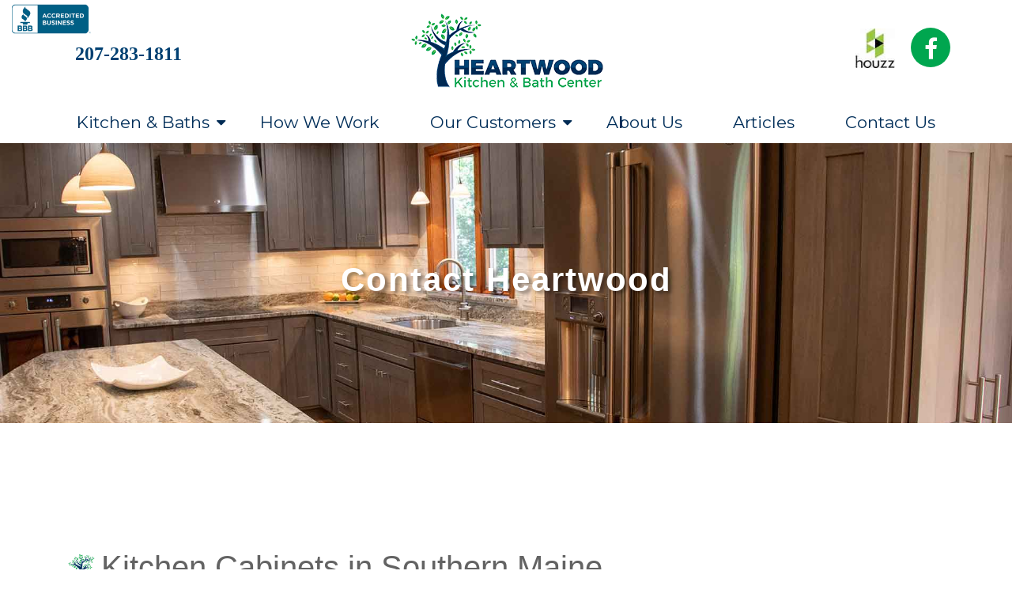

--- FILE ---
content_type: text/html; charset=utf-8
request_url: https://www.heartwood.biz/kitchen-cabinets-maine
body_size: 5901
content:
<!DOCTYPE html>
<html lang="en">

<head>
	<title>Kitchen Cabinets | Maine | Heartwood Kitchen &amp; Bath Center</title>
<meta name="description" content="Kitchen Cabinets in Maine. Quality cabinets at Heartwood Kitchen Bath Center serving Portland and Saco, Maine." />
<meta property="og:title" content="Kitchen Cabinets | Maine | Heartwood Kitchen &amp; Bath Center" />
<meta property="og:type" content="article" />
<meta property="og:description" content="Kitchen Cabinets in Maine. Quality cabinets at Heartwood Kitchen &amp; Bath Center serving Portland and Saco, Maine." />
<meta name="twitter:title" content="Kitchen Cabinets | Maine | Heartwood Kitchen &amp; Bath Center" />
<meta name="twitter:description" content="Kitchen Cabinets in Maine. Quality cabinets at Heartwood Kitchen &amp; Bath Center serving Portland and Saco, Maine." />
<link rel="preconnect" href="https://uploads.prod01.sydney.platformos.com">
<link rel="preconnect" href="https://cdnjs.cloudflare.com">

<meta name="robots" content="index,follow">
	<style>.form-error{display:none}.input-error{border:1px solid red !important}.no-spin{display:none!important}</style>
<script src="https://uploads.prod01.sydney.platformos.com/instances/125/assets/modules/siteglide_system/js/siteglide.js?updated=1764881001"></script>
<meta charset="utf-8" />
<meta http-equiv="X-UA-Compatible" content="IE=edge">
<meta name="viewport" content="width=device-width, initial-scale=1.0, minimum-scale=1.0" />
<link rel="shortcut icon" href="https://uploads.prod01.sydney.platformos.com/instances/125/assets/images/favicon.png?updated=1580730241" />
<link rel="apple-touch-icon" href="https://uploads.prod01.sydney.platformos.com/instances/125/assets/images/home_badge_64.png?updated=1580730241" />
<link rel="apple-touch-icon-precomposed" href="https://uploads.prod01.sydney.platformos.com/instances/125/assets/images/home_badge_64.png?updated=1580730241" />
<link rel="stylesheet" href="https://uploads.prod01.sydney.platformos.com/instances/125/assets/css/bootstrap.min.css?updated=1740586055" type="text/css">
<link rel="stylesheet" href="https://uploads.prod01.sydney.platformos.com/instances/125/assets/css/font-awesome.min.css?updated=1580875505" type="text/css" />
<link rel="stylesheet" href="https://uploads.prod01.sydney.platformos.com/instances/125/assets/css/animate.css?updated=1581426929" type="text/css">
<link href="https://fonts.googleapis.com/css?family=Montserrat&display=swap" rel="stylesheet">
<link href="https://fonts.googleapis.com/css?family=Open+Sans:400,600,700&display=swap" rel="stylesheet">
<link href="https://fonts.googleapis.com/css?family=Playfair+Display&display=swap" rel="stylesheet" type="text/css">
<link href="https://fonts.googleapis.com/css?family=Montserrat|Open+Sans&display=swap" rel="stylesheet" type="text/css">
<link rel="stylesheet" href="https://uploads.prod01.sydney.platformos.com/instances/125/assets/css/slick.css?updated=1580728276" type="text/css">
<link rel="stylesheet" href="https://uploads.prod01.sydney.platformos.com/instances/125/assets/css/elegant-font.css?updated=1580728276" type="text/css">
<link rel="stylesheet" href="https://uploads.prod01.sydney.platformos.com/instances/125/assets/css/ionicons.min.css?updated=1580728276" type="text/css">
<link rel="stylesheet" href="https://uploads.prod01.sydney.platformos.com/instances/125/assets/css/magnific.min.css?updated=1580728276" type="text/css">
<link rel="stylesheet" href="https://uploads.prod01.sydney.platformos.com/instances/125/assets/css/screen.css?updated=1740586251" type="text/css">
<script src="https://uploads.prod01.sydney.platformos.com/instances/125/assets/js/jquery.min.js?updated=1580728840" type="text/javascript"></script>
<!--[if lt IE 9]>
<script src="//cdnjs.cloudflare.com/ajax/libs/html5shiv/3.6.2/html5shiv.js"></script>
<script src="//s3.amazonaws.com/nwapi/nwmatcher/nwmatcher-1.2.5-min.js"></script>
<script src="//html5base.googlecode.com/svn-history/r38/trunk/js/selectivizr-1.0.3b.js"></script>
<script src="//cdnjs.cloudflare.com/ajax/libs/respond.js/1.1.0/respond.min.js"></script>
<![endif]--><meta name="google-site-verification" content="z5VzgCXQJyR3FFIobvwrY3f7HZ796BLYXDntA_d-dpY" />
	<meta name="google-site-verification" content="xGTH3vFTedajdsLBkILLweuqdDegfbr77rWBK9kbmsk" /><!-- Google tag (gtag.js) -->
<script async src="https://www.googletagmanager.com/gtag/js?id=G-LGQGS43263"></script>
<script>
  window.dataLayer = window.dataLayer || [];
  function gtag(){dataLayer.push(arguments);}
  gtag('js', new Date());

  gtag('config', 'G-LGQGS43263');
</script></head>

<body id="home-4" class="page-contact-heartwood">
	<div><header id="header-4">
    <div class="header-top-4">
        <div class="container">
            <div class="col-md-12">
                <div class="header-top-4-language float-xs-left ">
                    <div class="phone"><a href="tel:207-283-1811">207-283-1811</a><!-- BEGIN: BBB AB Seal -->
<script type="text/javascript">
  var bbb = bbb || [];
  bbb.push(["bbbid", "boston"]);
  bbb.push(["bid", "58060"]);
  bbb.push(["chk", "0CBE83932E"]);
  bbb.push(["pos", "top-left"]);
  (function () {
      var scheme = (("https:" == document.location.protocol) ? "https://" : "http://");
      var bbb = document.createElement("script");
      bbb.type = "text/javascript";
      bbb.async = true;
      bbb.src = scheme + "seal-boston.bbb.org/badge/badge.min.js";
      var s = document.getElementsByTagName("script")[0];
      s.parentNode.insertBefore(bbb, s);
  })();
</script>
<!-- END: BBB AB Seal --></div> 
                </div>
                <div class="header-top-4-user float-xs-right">
                    <ul>
                      <li>
                          


                          </a>
                        </li> 
                        <li class="houzz">
                          <a href="https://www.houzz.com/photos/query/heartwood-distributors" target="_blank">
                            <img src="https://uploads.prod01.sydney.platformos.com/instances/125/assets/images/Houzz-Pro.jpg?updated=1580729304" />
                          </a>
                        </li>
                        <li>
                          <a href="https://www.facebook.com/HeartwoodKitchenBath/" target="_blank">
                            <em class="fa fa-facebook"></em>
                          </a>
                        </li> 
                    </ul>
                </div>
                <div class="header-top-4-logo">
                    <figure>
                      <a href="/">
                        <img src="https://uploads.prod01.sydney.platformos.com/instances/125/assets/images/Heartwood-Kitchen-Bath-Center-logo.png?updated=1580729304" />
                      </a>
                    </figure>
                </div>
            </div>
        </div>
        
    </div>
    <div class="top-bar">
        <div class="container">
            <nav class="navbar navbar-light">
                <div class="navbar-header">
                    <button class="navbar-toggler hidden-lg-up" type="button" data-toggle="collapse" data-target="#navbarResponsive" aria-controls="navbarResponsive" aria-expanded="false" aria-label="Toggle navigation"></button>
                    <span class="menutitle">Menu</span> </div>
                <div class="collapse navbar-toggleable-sm" id="navbarResponsive"><ul class="nav navbar-nav"><li  class="nav-item dropdown">
		<a class="dropdown-toggle" data-toggle="dropdown" href="#" >Kitchen &amp; Baths <span class="fa fa-caret-down"></span></a><ul class="dropdown-menu"><li >
		<a href="/kitchen-bath-showrooms" >Cabinets</a>
	</li><li >
		<a href="/granite-countertops-portland-maine" >Countertops</a>
	</li><li >
		<a href="/saco-hardware" >Hardware</a>
	</li></ul>
	</li><li  class="nav-item">
		<a href="/kitchen-renovation" >How We Work</a>
	</li><li  class="nav-item dropdown">
		<a class="dropdown-toggle" data-toggle="dropdown" href="#" >Our Customers <span class="fa fa-caret-down"></span></a><ul class="dropdown-menu"><li >
		<a href="/heartwood-cabinets" >Homeowners</a>
	</li><li >
		<a href="/heartwood-cabinetry" >Contractors</a>
	</li></ul>
	</li><li  class="nav-item">
		<a href="/kitchen-cabinets-portland-maine" >About Us</a>
	</li><li  class="nav-item">
		<a href="/articles" >Articles</a>
	</li><li  class="nav-item">
		<a href="/kitchen-cabinets-maine" >Contact Us</a>
	</li></ul></div>
            </nav>
        </div>
    </div>    
</header></div>
	<section id="one-column" class="home-1-top-bottom-100 inner-content">
		
<section style="background-image: url('https://uploads.prod01.sydney.platformos.com/instances/125/assets/images/inner-banners/contact-heartwood.jpg?updated=1580729393');" class="inner-banner-webapp">

 
  <h1 class="text-center">Contact Heartwood</h1>
  

</section>
<div class="container">
			<div clas="one-column">
				<div class="inner-content">
<section id="contact-page-1-detail" class="home-1-top-bottom-100">
	<div class="container">
		<div class="col-md-12 col-sm-12">
			<h1>Kitchen Cabinets in Southern Maine</h1>
			<p>At Heartwood Kitchen & Bath Center, we’re all about kitchen cabinets - Maine. Have questions about kitchen design, kitchen cabinet quality or how to start the kitchen remodeling process? Give us a call or drop by our convenient Saco showroom. We’re your southern Maine kitchen cabinet experts!</p>
			<br>
		</div>
		<div class="col-md-4 col-sm-12">
			<div class="contact-page-1-detail-sub1">
				<div class="contact-page-1-detail-title">
					<h1>Get In Touch</h1>
				</div>
				<div class="contact-page-1-detail-contact">
					<p>Heartwood Kitchen &amp; Bath Center is conveniently located on Route One in Saco, Maine, just a short drive north of the 295/Saco spur. Our showroom is open Monday thru Friday.</p>
					<ul>
						<li><em class="fa fa-map-marker" aria-hidden="true"></em>
							<p>670 Main Street | Saco, ME 04072</p>
						</li>
						<li><em class="fa fa-map-marker" aria-hidden="true"></em>
							<p><strong>Mail: </strong>PO Box 777 | Saco Maine 04072</p>
						</li>
						<li><em class="fa fa-phone" aria-hidden="true"></em>
							<p><a href="tel:207-283-1811">207-283-1811</a></p>
						</li>
						<li><em class="fa fa-envelope-o" aria-hidden="true"></em>
							<p><a href="mailto:info@heartwood.biz">Info@Heartwood.biz</a></p>
						</li>
						<li><em class="fa fa-clock-o" aria-hidden="true"></em>
							
							<strong>New Hours:</strong> M-F - 8 am to 4 pm <br>Saturday by Appointment</p>
						</li>
					</ul>
				</div>
			</div>
		</div>
		<div class="col-md-8 col-sm-12">
			<div class="contact-page-1-detail-sub2">
				<div class="contact-page-1-detail-title">
					<h1>Contact Us</h1>
				</div>
				<div class="contact-page-1-detail-form"><form class="simple_form form" enctype="multipart/form-data" action="/api/customizations" accept-charset="UTF-8" method="post"><input name="utf8" type="hidden" value="&#x2713;" autocomplete="off" /><input type="hidden" name="authenticity_token" value="DWGf3cxE_9oJg2mC_lRw08Q1iQqC6MgNfvW400UfjZb4kSXrSCDivQXjqdxiF19CRvCE7VesHV-qSzEORfAtGA" autocomplete="off" /><input type="hidden" name="form_id" value="3954" autocomplete="off" />
<input type="hidden" name="page_id" value="7277" autocomplete="off" />
<input type="hidden" name="slug" value="kitchen-cabinets-maine" autocomplete="off" />
<input type="hidden" name="slug2" autocomplete="off" />
<input type="hidden" name="slug3" autocomplete="off" />
<input type="hidden" name="slugs" autocomplete="off" />
<input type="hidden" name="resource_id" value="new" autocomplete="off" />
<input type="hidden" name="parent_resource_id" value="form_4" autocomplete="off" />
<input type="hidden" name="parent_resource_class" value="CustomModelType" autocomplete="off" />
<div class="col-md-6 col-xs-12 pull-left-new">
<div class="contact-page-1-form-text">
<input name="form[properties_attributes][user_id]" id="s_user_id" type="hidden" value="" />

	<input class="form-control required" name="form[properties_attributes][name]" id="s_name" type="text" placeholder="Full Name">
	<input class="form-control required" name="form[properties_attributes][email]" id="s_email" type="email" placeholder="Your Email">

	<input class="form-control" name="form[properties_attributes][form_field_4_1]" type="text" placeholder="Subject">
</div>
</div>
<div class="col-md-6 col-xs-12 pull-right-new">
<div class="contact-page-1-form-textarea">
	<textarea class="form-control" name="form[properties_attributes][form_field_4_2]"  rows="7" cols="" placeholder="Your Message..."></textarea>
</div>
</div>
<div class="contact-page-1-button">
<label>Prove you're not a robot <span class="req">*</span></label>
<div class="recaptcha-container">
  
</div>

<button type="button" class="btn-submit" onClick="s_form_submit_v2(this,'form_4')">Send Message</button>
<input id="upload_dir" value="" type="hidden">
</div>
</form></div>
			</div>
	
				<div class="contact-page-1-detail-sub2">
				<div class="contact-page-1-detail-title">
					<h1>Schedule Saturday Appointment</h1>
					<p><strong>Please complete the below form at least 48 hours in advance of requested date/time.</strong></p>
				</div>
				<div class="contact-page-1-detail-form"><form class="simple_form form" enctype="multipart/form-data" action="/api/customizations" accept-charset="UTF-8" method="post"><input name="utf8" type="hidden" value="&#x2713;" autocomplete="off" /><input type="hidden" name="authenticity_token" value="lcbvHQRphXHDEhgnFvdBKcX9Z04q8PTG6fieLeDP6ttgNlUrgA2YFs9y2HmKtG64Rzhqqf-0IZQ9Rhfw4CBKVQ" autocomplete="off" /><input type="hidden" name="form_id" value="20937" autocomplete="off" />
<input type="hidden" name="page_id" value="7277" autocomplete="off" />
<input type="hidden" name="slug" value="kitchen-cabinets-maine" autocomplete="off" />
<input type="hidden" name="slug2" autocomplete="off" />
<input type="hidden" name="slug3" autocomplete="off" />
<input type="hidden" name="slugs" autocomplete="off" />
<input type="hidden" name="resource_id" value="new" autocomplete="off" />
<input type="hidden" name="parent_resource_id" value="form_6" autocomplete="off" />
<input type="hidden" name="parent_resource_class" value="CustomModelType" autocomplete="off" />
<div class="col-md-6 col-xs-12 pull-left-new">
<div class="contact-page-1-form-text">
<input name="form[properties_attributes][user_id]" id="s_user_id" type="hidden" value="" />

	<input class="form-control required" name="form[properties_attributes][name]" id="s_name" type="text" placeholder="Full Name">
	<input class="form-control required" name="form[properties_attributes][email]" id="s_email" type="email" placeholder="Your Email">
	<input class="form-control required" name="form[properties_attributes][form_field_6_1]" type="text" placeholder="Phone">
	
</div>
</div>
<div class="col-md-6 col-xs-12 pull-right-new">

  <div class="contact-page-1-form-text">
  <input class="form-control required" name="form[properties_attributes][form_field_6_2]" type="text" placeholder="Project Phase">
 <p>Select Saturday Date | Time 9am - 1pm</p>
  <input id="form_field_6_3" name="form[properties_attributes][form_field_6_3]" type="number" style="display:none">
<input class="form-control required" type="datetime-local" onchange="document.querySelector('#form_field_6_3').value=new Date(this.value).getTime()/1000" >


	
</div>
</div>
<div class="contact-page-1-button">
<label>Prove you're not a robot <span class="req">*</span></label>
<div class="recaptcha-container"></div>
<button type="button" class="btn-submit" onClick="s_form_submit_v2(this,'form_4')">Send Message</button>
<input id="upload_dir" value="" type="hidden">
</div>
</form></div></div>
			</div>
		</div>
	</div>
</section>

<section id="contact-page-1-map">
	<div id="gmap_canvas_1"></div>
</section><script src="https://maps.googleapis.com/maps/api/js?key=AIzaSyDkGVwXaVqaxPyytvBtP-kO6Pk2zxnqpKs"></script>
<script>
    $(document).ready(function(e) {
        var address = '670 Main Street Saco, ME 04072';
        var map = new google.maps.Map(document.getElementById('gmap_canvas_1'), { 
            mapTypeId: google.maps.MapTypeId.TERRAIN,
            zoom: 14,
            scrollwheel:true,
            draggable: true
        });
        var geocoder = new google.maps.Geocoder();
        geocoder.geocode({
            'address': address
        }, 
         function(results, status) {
             if(status == google.maps.GeocoderStatus.OK) {
                 new google.maps.Marker({
                     position: results[0].geometry.location,
                     map: map
                 });
                 map.setCenter(results[0].geometry.location);
             }
         });
    });
</script> </div>
				<div class="inner-content"><section id="brandlogo-4">
  <div class="container">
    <div class="home-4-section-title text-xs-center">
        <h1>Our Cabinets and Countertops</h1> 
    </div>
    <ul class="brandlogo-4">
<li>
	<figure>
	  <a href="https://1951cabinetry.com/" target="_blank">
	    <img src="https://uploads.prod01.sydney.platformos.com/instances/125/assets/images/Vendors/1951%20Cabinetry.jpg?updated=1709760525" alt="" />
	  </a>
	</figure>
</li><li>
	<figure>
	  <a href="http://cabico.com/" target="_blank">
	    <img src="https://uploads.prod01.sydney.platformos.com/instances/125/assets/images/Vendors/logos/Cabico-kitchen-cabinets.jpg?updated=1580729539" alt="" />
	  </a>
	</figure>
</li><li>
	<figure>
	  <a href="" target="_blank">
	    <img src="https://uploads.prod01.sydney.platformos.com/instances/125/assets/images/Vendors/logos/Cambria-countertops.jpg?updated=1580729538" alt="" />
	  </a>
	</figure>
</li><li>
	<figure>
	  <a href="" target="_blank">
	    <img src="https://uploads.prod01.sydney.platformos.com/instances/125/assets/images/Vendors/logos/CesearStone-Countertops.jpg?updated=1651680538" alt="" />
	  </a>
	</figure>
</li><li>
	<figure>
	  <a href="https://www.cwponline.com/" target="_blank">
	    <img src="https://uploads.prod01.sydney.platformos.com/instances/125/assets/images/Vendors/logos/Custom%20Wood%20Products.png.jpg?updated=1710538001" alt="" />
	  </a>
	</figure>
</li><li>
	<figure>
	  <a href="http://www.dekton.com/usa/" target="_blank">
	    <img src="https://uploads.prod01.sydney.platformos.com/instances/125/assets/images/Vendors/logos/Dekton-countertops.jpg?updated=1580729539" alt="" />
	  </a>
	</figure>
</li><li>
	<figure>
	  <a href="http://www.corian.com/" target="_blank">
	    <img src="https://uploads.prod01.sydney.platformos.com/instances/125/assets/images/Vendors/logos/Corian-countertops.jpg?updated=1580729539" alt="" />
	  </a>
	</figure>
</li><li>
	<figure>
	  <a href="https://eclipsecabinetry.com/" target="_blank">
	    <img src="https://uploads.prod01.sydney.platformos.com/instances/125/assets/images/Vendors/Eclipse-Cabinetry.jpg?updated=1760564390" alt="" />
	  </a>
	</figure>
</li><li>
	<figure>
	  <a href="" target="_blank">
	    <img src="https://uploads.prod01.sydney.platformos.com/instances/125/assets/images/Vendors/logos/HanStone-Quartz-logo.jpg?updated=1651680524" alt="" />
	  </a>
	</figure>
</li><li>
	<figure>
	  <a href="" target="_blank">
	    <img src="https://uploads.prod01.sydney.platformos.com/instances/125/assets/images/Vendors/logos/LX-Hausys-Countertops.jpg?updated=1651680559" alt="" />
	  </a>
	</figure>
</li><li>
	<figure>
	  <a href="https://www.qcci.com" target="_blank">
	    <img src="https://uploads.prod01.sydney.platformos.com/instances/125/assets/images/Vendors/Quality-Custom-Cabinetry-Inc.png?updated=1733502214" alt="" />
	  </a>
	</figure>
</li><li>
	<figure>
	  <a href="http://www.romamarble.com/" target="_blank">
	    <img src="https://uploads.prod01.sydney.platformos.com/instances/125/assets/images/Vendors/logos/Roma-marble-countertops.jpg?updated=1580729539" alt="" />
	  </a>
	</figure>
</li><li>
	<figure>
	  <a href="http://www.shilohcabinetry.com/" target="_blank">
	    <img src="https://uploads.prod01.sydney.platformos.com/instances/125/assets/images/Vendors/logos/Shiloh-kitchen-cabinets.jpg?updated=1580729539" alt="" />
	  </a>
	</figure>
</li><li>
	<figure>
	  <a href="https://www.silestoneusa.com/" target="_blank">
	    <img src="https://uploads.prod01.sydney.platformos.com/instances/125/assets/images/Vendors/logos/SileStone-countertops.jpg?updated=1580729539" alt="" />
	  </a>
	</figure>
</li></ul>
  </div>
</section></div>
			</div>
		</div>
	</section><div class="inner-content"><section id="blog-4" class="">
  <div class="container">
    <div class="blog-4">
      <div class="home-4-section-title text-xs-center">
        <h1>Kitchen Design Trends</h1>
      </div>
      <div class="blog-4-sub">
<div class=" col-md-6 col-xs-12">
  <div class="blog-4-content">
    <figure>
      <img src="https://uploads.prod01.sydney.platformos.com/instances/125/assets/images/Blog/Kitchen-cabinet-accessories.jpg?updated=1737149405" alt="" />
    </figure>
    <figcaption class="fullwidth">
        <article class="fullwidth well">
          <h3><a href="/heartwood-kitchen-cabinetry/our-top-7-kitchen-cabinet-accessories-for-2025">Our Top 7 Kitchen Cabinet Accessories for 2025</a></h3>
          <div class="fullwidth">Today's kitchen cabinet accessories come in many functional and beautiful forms, from hideaway stairs to vegetable storage and high-tech charging. </div>
        </article>
        <div class="fullwidth"><a href="/heartwood-kitchen-cabinetry/our-top-7-kitchen-cabinet-accessories-for-2025" class="btn">Read More</a></div>
      </figcaption>
  </div>
</div><div class=" col-md-6 col-xs-12">
  <div class="blog-4-content">
    <figure>
      <img src="https://uploads.prod01.sydney.platformos.com/instances/125/assets/images/Blog/porcelain-countertops/porcelain-countertops-white-tan.jpg?updated=1736360941" alt="" />
    </figure>
    <figcaption class="fullwidth">
        <article class="fullwidth well">
          <h3><a href="/heartwood-kitchen-cabinetry/porcelain-countertops-in-maine">Porcelain Countertops in Maine: The Latest Design Trend You Don't Want to Miss</a></h3>
          <div class="fullwidth">Common in European kitchens, porcelain countertops offer many benefits not found in granite and quartz countertops. </div>
        </article>
        <div class="fullwidth"><a href="/heartwood-kitchen-cabinetry/porcelain-countertops-in-maine" class="btn">Read More</a></div>
      </figcaption>
  </div>
</div></div>
    </div>
  </div>
</section></div>

<footer id="footer-1">
    <div class="footer-top-1">
        <div class="container">
            <div class="footer-1-menu">
                <div class="row">
                    <div class="col-md-4 col-sm-4 footer-left">
                        <div class="footer-1-sub1 text-xs-center">
                            <a href="/"> 
                              <img src="https://uploads.prod01.sydney.platformos.com/instances/125/assets/images/logo-footer.png?updated=1580729304" class="footer-logo"/>
                            </a>670 Main Street | Saco, ME 04072<a href="tel:207-283-1811">207-283-1811</a>| <a href="/kitchen-cabinets-maine">Directions</a>
                            </div>
                    </div>
                    <div class="col-md-3 offset-md-1 col-sm-4 footer-middle">
                        <div class="footer-1-sub2">
                            <div class="footer-1-content-1">
                              <h4>Kitchen & Baths</h4><ul><li >
		<a href="/kitchen-bath-showrooms" >Kitchen &amp; Bath Cabinetry</a>
	</li><li >
		<a href="/granite-countertops-portland-maine" >Countertops</a>
	</li><li >
		<a href="/saco-hardware" >Cabinetry Hardware</a>
	</li><li >
		<a href="/articles" >Kitchen Design Articles</a>
	</li></ul></div>
                        </div>
                    </div>
                    <div class="col-md-4 col-sm-4 footer-right">
                        <div class="footer-1-sub4">
                            <div class="footer-1-content-1">
                                <h4>Our Customers </h4><ul><li >
		<a href="/heartwood-cabinetry" >For Contractors</a><ul></ul>
	</li><li >
		<a href="/heartwood-cabinets" >For Homeowners</a>
	</li><li >
		<a href="/Heartwood-Distributors" >How We Work</a>
	</li><li >
		<a href="/kitchen-cabinets-portland-maine" >About Heartwood</a>
	</li></ul></div>
                        </div>
                    </div>
                </div>
            </div>
        </div>
    </div>
    <div class="footer-bottom-1">
        <div class="container">
            <div class="footer-bottom1-copyright">
                <p>Copyright &copy; 2026 | Heartwood Kitchen &amp; Bath Center | <a href="/privacy">Privacy</a> | <a href="/site-map">Sitemap</a> | <a href="https://app.accelerator-pro.com">Admin</a></p>
            </div>
            <div class="footer-bottom1-socialicon">
                <p>Website by <a href="https://www.gcmd.agency/" target="_blank">GCMD</a> </p>
            </div>
        </div>
    </div>
</footer><script src="https://uploads.prod01.sydney.platformos.com/instances/125/assets/js/tether.min.js?updated=1580728839" type="text/javascript"></script>
<script src="https://uploads.prod01.sydney.platformos.com/instances/125/assets/js/bootstrap.min.js?updated=1580728840" type="text/javascript"></script>
<script src="https://uploads.prod01.sydney.platformos.com/instances/125/assets/js/slick.min.js?updated=1580728840" type="text/javascript"></script> 
<script src="https://uploads.prod01.sydney.platformos.com/instances/125/assets/js/megamenu.js?updated=1580728840" type="text/javascript"></script> 
<script src="https://uploads.prod01.sydney.platformos.com/instances/125/assets/js/magnific.min.js?updated=1580728839" type="text/javascript"></script> 
<script src="https://uploads.prod01.sydney.platformos.com/instances/125/assets/js/jquery.mixitup.min.js?updated=1580728840" type="text/javascript"></script>
<script src="https://uploads.prod01.sydney.platformos.com/instances/125/assets/js/holder.min.js?updated=1580728840" type="text/javascript"></script>
<script src="https://uploads.prod01.sydney.platformos.com/instances/125/assets/js/wow.js?updated=1581426980" type="text/javascript"></script>
<script src="https://uploads.prod01.sydney.platformos.com/instances/125/assets/js/custom.js?updated=1581519446" type="text/javascript"></script>    
<script>
new WOW().init();

$(document).ready(function () {
if ($(window).width() >= 768) {
	$('#header-4 .dropdown-menu li a').removeAttr('data-toggle');
}
});
</script><script>
		$('form.simple_form').on('input', function() {
			if (!$("form.simple_form").hasClass("recaptcha-initialising")) {
				$('form.simple_form').addClass("recaptcha-initialising");
				var recaptcha = $(this).find(".recaptcha-container");
				$.get("/recaptcha", function(res) {
					$(recaptcha).html(res);
				})
			}
		});
	</script>
	</body>

</html>

--- FILE ---
content_type: text/css
request_url: https://uploads.prod01.sydney.platformos.com/instances/125/assets/css/screen.css?updated=1740586251
body_size: 37461
content:
.fullwidth, .tabs_aria, .tabs_aria ul.nav-tabs, .tabs_aria .tab-content, ul.list-style,
#pricing-table, .pricing-table-red, .pricing-table-green, .pricing-table-yellow,
#one-column, .promos, .login-page .col_full,
#gallary, .gallary, .one-column-content-2, .one-column-content.two-column-content, .two-column-side-content, .two-column-side-content ul, .two-column-side-content .dropdown-submenu,
#product-detail, .product-detail,
#product-description, .product-description,
#related-product, .related-product, .related-product-view, .product-detail-content, .product-title, .product-review, .product-price, .product-info, .product-specification, .product-quantity, .product-social, .block-wapp, .block-content, .block-content .block-list, .block-content .block-list > figure, .block-caption,
#bt-component, .bd-content-box > h2, .bd-content-box > h3, .bd-example,
#header-1, #header-1 .header-top,
#header-1 .contain-to-grid,
#header-1 .top-bar,
#banner-slider-1, .banner-slider-1 .slick-dots,
#about-1, #whatweoffer-1, .whatweoffer-sub-1,
#awesomeworks-1, #counter-1, .counter-1,
#testimonial-1, .testimonial-1, .testimonial-1-content, .testimonial-1-slide, .testimonial-1-content .slick-dots,
#blog-1, ul.blog-list-01, .blog-1, .blog-1-content-border, .blog-2-content-border,
#purchasenow-1, .purchasenow-1,
#footer-1, .footer-top-1, .footer-1-menu, .footer-1-title, .footer-1-content-1, .footer-1-content-3, .footer-1-content-2, .footer-bottom-1,
#about-page-banner-1, .about-page-banner-1, .about-page-details-1, .blog-1-button,
#contact-page-1-map, #contact-page-1-detail, .contact-page-1-detail-contact, .contact-page-1-detail-form, .contact-page-1-detail-contact ul, #contact-page-1-detail .contact-page-1-detail-sub1,
#contact-page-1-detail .contact-page-1-detail-sub2, .contact-page-1-button, .shop-page-1-sidebar, .shop-page-1-side, .shop-page-1-side ul, .shop-page-1-side ul li, .shop-page-1-sub, .shop-page-1-pagination, .shop-page-1-pagination .pagination,
#shop-page, .team-page-1-sub, .team-page-1-sub figcaption, .team-page-1-sub ul,
#portfolio-1, .portfolio-1,
#portfoliolist, .portfolio-1 .portfolio-1-sub, .portfolio-1-menu,
#header-2, #header-2 .header-top-2,
#header-2 .header-top-2-sub,
#header-2 .header-top-2-contact-sub,
#header-2 .top-bar,
#banner-section-2, .banner-section-2,
#whatweoffer-2, .whatweoffer-sub-2,
#offer-2, .offer-2,
#testimonial-2, .testimonial-2, .testimonial-2-content, .testimonial-2-slide,
#blog-2, .blog-2, .blog-2-content, .blog-2-content-sub, .blog-2-social,
#service-2, .service-2, .service-2-horizontal-line,
#footer-2, .footer-2-menu, .footer-top-2, .footer-2-socialicon, .footer-bottom-2,
#about-page-banner-2, .about-page-banner-2,
#about-page-details-2, .about-page-details-2, .blog-2-btn, .blog-2-sidebar, .blog-2-side, .blog-2-side-1, .blog-2-side-1.tabwidgetstyle .nav-tabs,
#contact-page-2-detail, #contact-page-2-map, .contact-page-2-detail-sub1 ul, .contact-page-2-detail-sub1 li, .shop-page-2-sidebar, .shop-page-2-sorting, .shop-page-2-side, .shop-page-2-sub, .team-page-2-sub, .team-page-2-sub figcaption,
#portfolio-2, .portfolio-2, .portfolio-2 .portfolio-2-sub, .portfolio-2-sub.portfolio-page-2, .portfolio-2-sub.portfolio-page-2 .portfolio-2-menu,
#faq-page, #header-3, #banner-section-3, .banner-slider-3 .slick-dots,
#about-3, #testimonial-3, .testimonial-3, .testimonial-3-client, .testimonial-3-slider .slick-dots,
#blog-3, .blog-3,
#service-3, #footer-3, .footer-3, .footer-3-copyright,
#about-page-banner-3, .about-page-banner-3,
#about-page-details-3, .about-page-details-3, .blog-3-pagination,
#contact-page-3-map, #contact-page-3-detail, .contact-page-3-detail,
#contact-page-3-form, #contact-page-3-form form, .shop-page-3-pagination, .shop-page-3-pagination .pagination,
#team-page, .team-page, .team-page-3-sub, .team-page-3-sub figcaption, .team-page-3-sub ul, .team-page-loadmore,
#portfolio-3, .portfolio-3-menu, .portfolio-3-menu ul, .portfolio-3-sub, .portfolio-3-button,
#faq-page-title, .faq-page-title,
#home-4 .background-pink,
#header-4,
#header-4 .header-top-4,
#header-4 .top-bar-section,
#header-4 .top-bar-right,
#header-4 .top-bar ul,
#header-4 .top-bar,

#banner-section-4, .banner-section-4,
#banner-section-4-sub, .banner-section-4-sub, .banner-section-4-sub ul,

#blog-4, .blog-4, .blog-4-sub,
#brandlogo-4, #footer-4, .footer-search-4, .footer-menu-4,
#footer-bottom-4, .footer-bottom-4,
#about-page-banner-4, #portfolio-4, .portfolio-4, .home-4-section-title, .portfolio-4-menu, .portfolio-4-menu ul, .portfolio-4-sub, .portfolio-4-sub figcaption,


#cataloge-4, .cataloge-4 { width: 100%; float: left; }
* { margin: 0 auto; padding: 0; outline: none; list-style: none; }
body { color: #636363; }
ul.nav.navbar-nav > li > ul.dropdown-menu > li > ul.dropdown-menu, ul.nav.navbar-nav > li > ul.dropdown-menu > li > a.dropdown-toggle > span { display: none; }
#header-4 .dropdown-menu li a { display: block; position: relative; z-index: 111111; }
html { overflow-y: scroll; }
#info { -webkit-border-radius: 5px; -moz-border-radius: 5px; border-radius: 5px; background: #fcf8e3; border: 1px solid #FECB16; width: 95%; max-width: 900px; margin: 0 auto 40px auto; font-family: "Lato", sans-serif; font-size: 12px; -webkit-box-sizing: border-box; -moz-box-sizing: border-box; -o-box-sizing: border-box; }
#info .info-wrapper { padding: 10px; -webkit-box-sizing: border-box; -moz-box-sizing: border-box; -o-box-sizing: border-box; }
#info a { color: #c09853; text-decoration: none; }
#info p { margin: 5px 0 0 0; }
.container { margin: 0 auto; -webkit-transition: all 1s ease; -moz-transition: all 1s ease; -o-transition: all 1s ease; transition: all 1s ease; }
#filters { padding: 0; list-style: none; }
#filters li { float: left; }
#filters li span { display: block; padding: 5px 20px; text-decoration: none; color: #666; cursor: pointer; }
#portfoliolist .portfolio { -webkit-box-sizing: border-box; -moz-box-sizing: border-box; -o-box-sizing: border-box; width: 25%; display: none; float: left; overflow: hidden; }
.portfolio-wrapper { overflow: hidden; position: relative !important; background: #555555; cursor: pointer; }
.portfolio img { max-width: 100%; position: relative; top: 0; -webkit-transition: all 600ms cubic-bezier(0.645, 0.045, 0.355, 1); transition: all 600ms cubic-bezier(0.645, 0.045, 0.355, 1); }
.portfolio .label { position: absolute; width: 100%; height: 40px; bottom: -40px; -webkit-transition: all 300ms cubic-bezier(0.645, 0.045, 0.355, 1); transition: all 300ms cubic-bezier(0.645, 0.045, 0.355, 1); }
.portfolio .label-bg { background: #00a64f; width: 100%; height: 100%; position: absolute; top: 0; left: 0; }
.portfolio .label-text { color: #ffffff; position: relative; z-index: 500; padding: 5px 8px; }
.portfolio .text-category { display: block; font-size: 9px; }
.portfolio:hover .label { bottom: 0; }
.portfolio:hover img { /*top:-30px;*/ }
a, a:focus { outline: none }
/* #Tablet (Portrait) */
@media only screen and (min-width: 768px) and (max-width: 959px) {
.container { width: 768px; }
}

/*_-- Announcement ---*/ 
.announcement-header {
	background-color: #00A64F;
	width: 100%;
	height: 50px;
	padding-top:10px;
	padding-bottom: 10px;
	z-index: 9999;
	position: relative;
	overflow: visible;
}
.announcement-con h5 {
	font-size: 20px;
	line-height: 20px;
	color: #ffffff;
	font-weight: 600;
  text-align: center;
	font-family: 'Poppins' sans-serif;
	cursor: pointer;
	-webkit-transition: all 0.5s ease-in-out;
	-moz-transition: all 0.5s ease-in-out;
	-ms-transition: all 0.5s ease-in-out;
	-o-transition: all 0.5s ease-in-out;
	transition: all 0.5s ease-in-out;
	padding: 10 20 10px;
	position: relative;
}


__ #Mobile (Portrait) - Note: Design for a width of 320px */
@media only screen and (max-width: 767px) {
.container { width: 95%; }
#portfoliolist .portfolio { width: 50%; }
#ads { display: none; }
}
/* #Mobile (Landscape) - Note: Design for a width of 480px */
@media only screen and (min-width: 480px) and (max-width: 767px) {
.container { width: 70%; }
#ads { display: none; }
}
/* #Clearing */
/* Self Clearing Goodness */
.clearfix:before, .clearfix:after, .row:before, .row:after { content: '\0020'; display: block; overflow: hidden; visibility: hidden; width: 0; height: 0; }
.row:after, .clearfix:after { clear: both; }
.row, .clearfix { zoom: 1; }
.clear { clear: both; display: block; overflow: hidden; visibility: hidden; width: 0; height: 0; }
body { height: auto; }
#bbb-badge { z-index: 11111 !important; }
#header-4 .header-top-4,
#header-4 .top-bar { position: relative; z-index: 11111; }
.content-centered { width: 100%; float: center; }
.container { max-width: 1200px !important; width: 100% !important; }
#side-carousel img { margin: 0 auto; }
.footer-blurb { padding: 30px 0; margin-top: 20px; background-color: #e6e6e6; color: #111111; }
.footer-blurb-item { padding: 20px; }
.small-print { background-color: #ffffff; padding: 30px 0; }
.small-print { text-align: center; }
.icons-content { width: 100%; float: left; }
h2.icon-title { font-size: 30px; padding-bottom: 9px; margin: 40px 0 20px !important; border-bottom: 1px solid #eee; font-weight: 600 !important; font-family: "Poppins", sans-serif !important; }
.fontawesome-icon-list { margin-bottom: 30px; }
.fontawesome-icon-list .fa-hover a .fa { width: 32px; font-size: 14px; display: inline-block; text-align: right; margin-right: 10px; }
.fontawesome-icon-list .fa-hover a { overflow: hidden; text-overflow: ellipsis; white-space: nowrap; display: block; font-size: 14px; color: #202020; line-height: 32px; height: 32px; padding-left: 10px; border-radius: 4px; }
.fontawesome-icon-list .fa-hover a:hover { background-color: #1d9d74; color: #ffffff; text-decoration: none; }
.h1, .h2, .h3, .h4,  h1, h2, h3, h4,  { font-weight: inherit; color: #00a651; line-height: 1.4; font-family: 'Playfair Display', serif; }
..h5,  h5,  { font-weight: inherit; color: #fff line-height: 1.4; font-family: 'Poppips', ssn-erif; }
.inner-content h1:before, .blog-2-sidebar h3:before { background: url(../images/leaf.png) no-repeat center center; background-size: contain; padding-right: 20px; content: ""; }
.blog-2-sidebar h3 { color: #00a64f; }
.inner-content h1, .inner-content h2, .inner-content h3, .inner-content h4 { padding-left: 0; }
.inner-content h3 a { color: #152c53; font-size: 26px; }
p, ul, ol, dl { line-height: 1.6; }
button, .button, .card-header a { line-height: 1; }
.btn { background: #00a64f; padding: 5px 15px; text-align: center; color: #fff; border-radius: 0; }
.btn:hover { background-color: #002e59; color: #fff; }
label { line-height: 1.8; }
input[type='text'], textarea { width: 100%; border: 1px solid #cacaca; }
figure, ul, p { margin: 0; }
a { color: inherit; display: inline-block; color: #39b54a; font-weight: bold; }
a:hover, a:focus { color: #152c53; text-decoration: underline; transition: all 0.3s ease; }
.button { display: inline-block; }
button:hover, .button:hover { cursor: pointer; }
button:focus { outline: none; }
img { width: auto; max-width: 100%; }
.hide { display: none !important; }
h1, h2, h3, h4, h5, h6 { color: inherit; }
h3 { font-size: 20px; color: #005071; }
.form-control:focus { border-color: inherit; }
.no-padding { padding: 0; }
.padding-top { padding-top: 0 !important; }
.padding-bottom { padding-bottom: 0 !important; }
.pull-left-new { float: left; padding: 0; }
.pull-right-new { float: right; padding: 0; }
/*megamenu.js STYLE STARTS HERE*/
.menu { float: right; }
.menu a { font-size: 15px; }
.menu > ul > li > a { font-weight: 500; color: #383838; }
.menu > ul > li > ul > li > a { font-weight: 600; text-transform: uppercase; color: #3d3d3e; }
.menu > ul > li > ul > li > ul > li > a { color: #5a5e6e; }
.menu > ul > li > ul > li > ul > li > a:hover { color: #00a64f; }
/**/
.menu-container { width: 80%; margin: 0 auto; float: right; padding-top: 0px; }
.menu-mobile { display: none; }
.menu-dropdown-icon:before { content: "\f0d7"; font-family: fontawesome; display: none; cursor: pointer; float: right; color: #ffffff; }
.menu > ul { margin: 0 auto; width: auto; list-style: none; padding: 0; float: right; /* IF .menu position=relative -> ul = container width, ELSE ul = 100% width */ box-sizing: border-box; }
.menu > ul:before, .menu > ul:after { content: ""; display: table; }
.menu > ul:after { clear: both; }
.menu > ul > li { float: left; padding: 41px 0; margin: 0; }
.menu > ul > li a { text-decoration: none; padding: 0px 27px; display: block; position: relative; }
.menu > ul > li:hover > a:after { position: absolute; content: ''; bottom: -41px; left: 0; right: 0; margin: auto; width: 0; height: 0; border-left: 6px solid transparent; border-right: 6px solid transparent; border-bottom: 6px solid #00a64f; }
.menu > ul > li > ul { display: none; width: 90%; max-width: 950px; background: #f7f7f9; padding: 20px 0px 20px 20px; position: absolute; z-index: 99; left: 25px; margin: 0; list-style: none; box-sizing: border-box; top: 106px; border-top: 2px solid #df493b; }
.menu > ul > li > ul:before, .menu > ul > li > ul:after { content: ""; display: table; }
.menu > ul > li > ul:after { clear: both; }
.menu > ul > li > ul > li { margin: 0; padding-bottom: 0; list-style: none; width: 18%; background: none; float: left; }
.menu > ul > li > ul > li:first-child { width: 28%; }
.menu > ul > li > ul > li:nth-child(2) { padding-left: 40px; }
.menu > ul > li > ul > li a { padding: .2em 0; width: 95%; display: block; }
.menu > ul > li > ul > li > ul { display: block; padding: 0; margin: 10px 0 0; list-style: none; box-sizing: border-box; }
.menu > ul > li > ul > li > ul:before, .menu > ul > li > ul > li > ul:after { content: ""; display: table; }
.menu > ul > li > ul > li > ul:after { clear: both; }
.menu > ul > li > ul > li > ul > li { float: left; width: 100%; padding: 4px 0; margin: 0; }
.menu > ul > li > ul > li > ul > li a { border: 0; }
.menu > ul > li > ul.normal-sub { width: 300px; left: auto; padding: 10px 20px; }
.menu > ul > li > ul.normal-sub > li { width: 100%; }
.menu > ul > li > ul.normal-sub > li a { border: 0; padding: 1em 0; }
 @media only screen and (max-width: 767px) {
.menu-container { width: 100%; }
.menu-mobile { display: block; }
.menu-dropdown-icon:before { display: block; position: relative; z-index: 9; }
.menu > ul { display: none; }
.menu > ul > li { width: 100%; float: none; display: block; }
.menu > ul > li a { padding: 1.5em; width: 100%; display: block; }
.menu > ul > li > ul { position: inherit; }
.menu > ul > li > ul.normal-sub { width: 100%; }
.menu > ul > li > ul > li { float: none; width: 100%; margin-top: 20px; }
.menu > ul > li > ul > li:first-child { margin: 0; width: 100%; max-width: 320px; }
.menu > ul > li > ul > li > ul { position: relative; }
.menu > ul > li > ul > li > ul > li { float: none; }
.menu .show-on-mobile { display: block; }
}
.tabs_aria ul.nav-tabs li { float: left; margin: 0px !important; border-top: 1px solid #e6e6e6; border-right: 1px solid #e6e6e6; }
.tabs_aria ul.nav-tabs li a { font-size: 14px; color: #575757; Display: block; padding: 10px 17px; background-color: #f7f7f7; line-height: 18px; border-radius: 0px; text-transform: uppercase; }
.tabs_aria .tab-content { border: 1px solid #e6e6e6; padding: 15px 15px; }
.tabs_aria ul.nav-tabs li:first-child { border-left: 1px solid #e6e6e6; }
.tabs_aria ul.nav-tabs li a.nav-link.active { background-color: #00a64f; color: #ffffff; }
ul.list-style { padding-left: 15px; }
ul.list-style li { font-size: 20px; color: #5e5e5e; line-height: 25px; position: relative; padding-left: 25px; }
ul.list-style li:before { content: ''; width: 9px; height: 9px; background: #00a64f; -webkit-border-radius: 50%; -moz-border-radius: 50%; -ms-border-radius: 50%; -o-border-radius: 50%; border-radius: 50%; display: inline-block; position: absolute; left: 4px; top: 14px; }
ul.block-list > li { display: none; }
ul.block-list.default-4-col > li:nth-child(-n+4), ul.block-list.default-8-col > li:nth-child(-n+8), ul.block-list.default-12-col > li:nth-child(-n+12) { display: block; }
ul.block-list-six > li { display: none; }
ul.block-list-six > li:nth-child(-n+6) { display: block; }
.button { background-color: #00a64f; border: 2px solid #00a64f; padding: 6px 25px; font-size: 16px; line-height: 24px; }
.button:hover { background-color: #ffffff; color: #00a64f; }
.button.primary { background-color: #222533; border-color: #222533; }
.button.primary:hover { background-color: #00a64f; }
.button.secondary { background-color: #ffffff; color: #00a64f; }
.search-close a.fa-search:before { content: ""; }
.nav-tabs .nav-link { padding: 0; border: none; }
.nav-tabs { border: none; z-index: 1; }
.pricing-table-bottom { padding-bottom: 120px; }
.pricing-table-bottom:last-child { padding-bottom: 0; }
#pricing-table, .pricing-table-red, .pricing-table-green, .pricing-table-yellow { background: #ffffff; }
.pricing-table-red-title { background: #00a64f; padding: 13px 0 12px; }
.pricing-table-red-title h2 { font-size: 25px; color: #ffffff; text-transform: uppercase; font-weight: 500; letter-spacing: 2px; }
.pricing-table-red-content { background: #ecf0f1; padding: 1px 0; }
.pricing-table-red-content p.price { color: #4e4e4e; }
.pricing-table-red-content p.price sup { font-size: 14px; font-weight: 700; }
.pricing-table-red-content p.price span { font-size: 30px; font-weight: 700; }
.pricing-table-red-content p.price sub { font-size: 14px; font-weight: 500; }
.pricing-table-red-features { background: #ffffff; }
.pricing-table-red-features li { font-size: 14px; line-height: 40px; color: #a1b1bc; border-bottom: 1px solid #e9edee; text-transform: capitalize; }
.pricing-table-red-footer { background: #f5f7f8; padding: 15px 0; margin-top: 1px; }
.pricing-table-red-footer a.btn-buynow { font-size: 18px; font-weight: 600; background: #00a64f; color: #ffffff; padding: 9px 54px; text-transform: uppercase; display: inline-block; }
.pricing-table-red-footer a.btn-buynow:hover { background: #222533; }
.pricing-table-red-sub.active { border-top: 6px solid #222533; border-bottom: 6px solid #222533; border-left: 5px solid #222533; border-right: 5px solid #222533; margin-top: -6px; }
.pricing-table-red-sub.active .pricing-table-red-title { background: #222533; position: relative; }
.pricing-table-red-sub.active .pricing-table-red-title:after { position: absolute; content: ''; background: url(../images/pricingtable/hot.png) no-repeat center; top: -8px; right: -7px; width: 55px; height: 55px; }
.pricing-table-green { font-family: "Poppins", sans-serif; }
.pricing-table-green .pricing-table-green-sub { border-right: 1px solid #ffffff; }
.pricing-table-green .medium-3:last-child .pricing-table-green-sub { border-right: none; }
.pricing-table-green-title { background: #153045; padding: 16px 0 14px; border-bottom: 1px solid #2d4558; }
.pricing-table-green-title h2 { font-size: 24px; color: #ffffff; text-transform: capitalize; font-weight: 700; font-family: "Poppins", sans-serif !important; }
.pricing-table-green-content { background: #153045; padding: 12px 0; }
.pricing-table-green-content p.price { color: #ffffff; }
.pricing-table-green-content p.price span { font-size: 48px; line-height: 48px; font-weight: 300; }
.pricing-table-green-content p.price span.month { font-size: 14px; line-height: 16px; font-weight: 700; display: block; }
.pricing-table-green-features { background: #ffffff; }
.pricing-table-green-features li { font-size: 14px; line-height: 40px; color: #686d80; border-bottom: 1px solid #ffffff; text-transform: capitalize; }
.pricing-table-green-features li:nth-child(odd) { background: #ecf0f1; }
.pricing-table-green-features li:nth-child(even) { background: #eaebec; }
.pricing-table-green-features li span { line-height: 0; }
.pricing-table-green-features li span.ion-ios-close-outline { color: #ef584d; font-size: 18px; }
.pricing-table-green-features li span.ion-ios-checkmark-outline { color: #7bc200; font-size: 18px; }
.pricing-table-green-footer { background: #f5f7f8; padding: 15px 0; }
.pricing-table-green-footer a.btn-ordernow { font-size: 15px; font-weight: 900; background: #00c1a6; color: #ffffff; padding: 4px 22px 6px; text-transform: capitalize; display: inline-block; }
.pricing-table-green-footer a.btn-ordernow:hover, .pricing-table-green-sub.active a.btn-ordernow { background: #153045; }
.pricing-table-green-sub.pricing-table-green-pricing .pricing-table-green-title { background: #eaebec; position: relative; border-bottom: none; max-height: 152px; }
.pricing-table-green-sub.pricing-table-green-pricing .pricing-table-green-title h2 { color: #a1b1bc; position: absolute; top: 0; left: 0; bottom: 0; margin: auto; display: flex; right: 0; justify-content: center; height: 100%; flex-direction: column; }
.pricing-table-green-sub.pricing-table-green-pricing .pricing-table-green-features li:nth-child(odd) { background: #f6f6f6; }
.pricing-table-green-sub.pricing-table-green-pricing .pricing-table-green-footer a.btn-ordernow { visibility: hidden; }
.pricing-table-green-sub.active { margin-top: -18px; }
.pricing-table-green-sub.active .pricing-table-green-title { padding: 24px 0; }
.pricing-table-yellow-sub-border { border: 1px solid #dde6e9; border-top: none; padding-bottom: 3px; }
.pricing-table-yellow-title { background: #fece24; padding: 13px 0 12px; -webkit-box-shadow: 0 0 9px 5px #f7f7f7; -moz-box-shadow: 0 0 9px 5px #f7f7f7; box-shadow: 0 0 9px 5px #f7f7f7; }
.pricing-table-yellow-title h2 { font-size: 25px; color: #ffffff; text-transform: uppercase; font-weight: 600; letter-spacing: 2px; }
.pricing-table-yellow-content { border-bottom: 1px solid #dde6e9; margin-bottom: 3px; padding: 30px 0 27px; }
.pricing-table-yellow-content p { width: 140px; height: 140px; border: 3px solid #ffffff; background: #f4f7f8; -webkit-border-radius: 50%; -moz-border-radius: 50%; -ms-border-radius: 50%; -o-border-radius: 50%; border-radius: 50%; margin: auto; display: flex; justify-content: center; flex-direction: column; -webkit-box-shadow: 0 0 28px 12px #f4f4f4; -moz-box-shadow: 0 0 28px 12px #f4f4f4; box-shadow: 0 0 28px 12px #f4f4f4; }
.pricing-table-yellow-content p.price { color: #4e4e4e; }
.pricing-table-yellow-content p.price span { font-size: 35px; line-height: 35px; font-weight: 600; color: #a1b1bc; }
.pricing-table-yellow-content p.price span.month { font-size: 14px; line-height: 20px; font-weight: 500; display: block; }
.pricing-table-yellow-features { background: #ffffff; border-top: 1px solid #dde6e9; }
.pricing-table-yellow-features li { font-size: 14px; line-height: 40px; color: #a1b1bc; text-transform: capitalize; }
.pricing-table-yellow-features li:nth-child(even) { background: #f4f7f8; }
.pricing-table-yellow-footer { background: #f5f7f8; padding: 28px 0; margin-top: 1px; }
.pricing-table-yellow-footer a.btn-getstartednow { font-size: 15px; font-weight: 600; background: #FECB16; color: #ffffff; padding: 13px 29px 9px; text-transform: uppercase; display: inline-block; -webkit-border-radius: 2px; -moz-border-radius: 2px; -ms-border-radius: 2px; -o-border-radius: 2px; border-radius: 2px; }
.pricing-table-yellow-footer a.btn-getstartednow:hover, .pricing-table-yellow-sub.active a.btn-getstartednow { background: #363636; }
.pricing-table-yellow-sub { position: relative; }
.pricing-table-yellow-sub.active { z-index: 9; }
.pricing-table-yellow-sub.active .pricing-table-yellow-title { background: #323941; -webkit-box-shadow: 0 0 0 10px #363637; -moz-box-shadow: 0 0 0 10px #363637; box-shadow: 0 0 0 7px #363637; }
.pricing-table-yellow-sub.active .pricing-table-yellow-sub-border { position: relative; z-index: -1; }
.pricing-table-yellow-sub.active .pricing-table-yellow-footer { padding: 35px 0; }
.pricing-table-yellow .column:last-child:not(:first-child), .pricing-table-yellow .columns:last-child:not(:first-child) { float: left; }
.promo { display: inline; float: left; width: 33.333%; margin: 15px 0 0; padding: 12px 0 32px; background: #0F1012; font-weight: 400; line-height: 1.625; color: #f7f7f9; text-align: center; }
.promo h4 { margin: .25em 0 0; font-size: 28px; font-weight: 400; }
.promo ul { margin: 0; padding: 0; list-style-type: none; color: #555555; }
.promo li { padding: 0.25em 0; }
.promo .brief { color: #f7f7f9; }
.promo .price { margin: .5em 0; padding: .25em 0; background: #252525; font-size: 250%; color: #f7f7f9; }
.promo .buy { margin: 1em 0 0; }
.promo button { padding: 1em 3.25em; border: none; -webkit-border-radius: 40px; -moz-border-radius: 40px; -ms-border-radius: 40px; -o-border-radius: 40px; border-radius: 40px; background: #252525; color: #f7f7f9; cursor: pointer; }
.promo.first { border-right: none; }
.promo.second { float: right; border-left: none; }
.scale { transform: scale(1.2); box-shadow: 0 0 4px 1px rgba(20, 20, 20, 0.8); }
.scale button { background: #FFA800; }
#login-page { float: left; width: 100%; }
.login-page { max-width: 550px; margin: auto; padding: 0 15px; }
.login-page .card { border: none; margin-bottom: 0; }
.login-page .card-header { background-color: #ffffff; border: none; padding: 0; }
.login-page .card-header a { font-size: 23px; font-weight: 400; color: #444; border: none; border-top: 1px dotted #DDD; padding: 20px 0; display: block; position: relative; }
.login-page .card:first-child a { border: none; }
.login-page .login a.collapsed em.fa-lock { display: inline-block; }
.login-page .login a.collapsed em.fa-unlock { display: none; }
.login-page .login a em.fa-lock { display: none; }
.login-page .register a.collapsed em.fa-user { display: inline-block; }
.login-page .register a.collapsed em.fa-check-circle { display: none; }
.login-page .register a em.fa-user { display: none; }
.login-page .card-block { border: none; padding: 8px 15px 12px 31px; }
.login-page .col_full { margin-bottom: 18px; }
.login-page .card-block .col_full:last-child { margin-top: 2px; }
.login-page .col_full .form-control { margin-bottom: 0; box-shadow: none; }
.login-page .col_full .form-control:focus { outline: 0; -webkit-box-shadow: inset 0 1px 1px rgba(0, 0, 0, 0.075), 0 0 8px rgba(232, 76, 61, 0.6); }
.login-page label { display: inline-block; font-size: 13px; letter-spacing: 1px; color: #555; margin-bottom: 10px; cursor: pointer; font-weight: 600; text-transform: uppercase; width: 100%; }
.login-page .form-control { -webkit-border-radius: 3px; -moz-border-radius: 3px; -ms-border-radius: 3px; -o-border-radius: 3px; border-radius: 3px; width: 100%; height: 34px; padding: 6px 12px; }
.login-page .fright { float: right !important; font-size: 14px; color: #00a64f; }
.login-page .fright:hover { color: #202020; }
.login-page .button { display: inline-block; cursor: pointer; outline: 0; white-space: nowrap; padding: 0 22px; font-size: 14px; height: 40px; line-height: 40px; font-weight: 600; text-transform: uppercase; letter-spacing: 1px; border: none; text-shadow: 1px 1px 1px rgba(0, 0, 0, 0.2); -webkit-border-radius: 3px; -moz-border-radius: 3px; -ms-border-radius: 3px; -o-border-radius: 3px; border-radius: 3px; border-bottom: 3px solid rgba(0, 0, 0, 0.15); background-color: #111111; color: #ffffff; }
.login-page .button:hover { background: #00a64f; }
.login-page .accordion-title::before { display: none; }
.login-page em { font-size: 20px; width: 30px; }
.gallary .gallary-caption { padding: 24px 0 21px; margin-bottom: 28px; }
.gallary .gallary-caption h3 { font-family: "Lato", sans-serif !important; font-size: 20px; line-height: 24px; color: #292b2c; text-transform: capitalize; }
.gallary .gallary-caption p { font-family: "Lato", sans-serif; font-size: 14px; line-height: 24px; color: #292b2c; text-transform: uppercase; }
.gallary .shop-page-1-overlay { background: #b35353; }
.one-column p, .one-column-content-2 p { font-size: 16px; }
.one-column-content .blog-content { max-width: 100%; }
.one-column-content h2, .one-column-content h4, .one-column-content h5, .one-column-content h6 { color: #252525; margin: 0 0 20px; text-transform: capitalize; }
.one-column-content h2 { font-size: 35px; }
.one-column-content h3 { font-size: 32px; margin: 20px 0 0px 0; }
.one-column-content h4 { font-size: 28px; }
.one-column-content h5 { font-size: 24px; }
.one-column-content h6 { font-size: 20px; }
.one-column-content p { font-size: 20px; line-height: 26px; color: #636363; padding-bottom: 20px; }
.one-column-content .p4 { font-size: 18px; }
.one-column-content .p5, .one-column-content .p6 { font-size: 15px; }
.one-column-content figure { margin: 0 0 20px; }
.one-column-content .content-caption { padding: 52px 0 56px; border-bottom: 1px solid #e6e6e6; width: 100%; float: left; }
.one-column-content .content-caption a { color: #00a64f; }
.one-column-content .content-caption:first-child { padding-top: 0; }
.one-column-content .content-caption:last-child { border-bottom: none; }
.one-column-content.divsandcolumns { padding-top: 50px; }
.one-column-content.two-column-content { padding-right: 30px; }
.two-column-side { padding-left: 30px; }
.two-column-side-content { margin-bottom: 25px; }
.two-column-side-content .side-title h3 { font-size: 25px; color: #39b54a; text-transform: capitalize; text-align: center; }
.two-column-side-content .side-title h4 { font-size: 20px; color: #152c53; text-transform: capitalize; text-align: center; }
.two-column-side-content ul { padding: 23px 35px 25px; }
.two-column-side-content ul li { font-size: 15px; line-height: 20px; color: #555555; font-weight: 300; padding: 12px 0 11px; position: relative; width: 100%; display: inline-block; }
.two-column-side-content ul li:after { position: absolute; content: ''; width: 90%; height: 1px; background: #e6e6e6; bottom: 0; left: 0; right: 0; margin: auto; }
.two-column-side-content ul li:last-child:after { display: none; }
.two-column-side-content ul li a:hover { color: #00a64f; }
.two-column-side-content .dropdown-submenu { position: relative; }
.two-column-side-content .dropdown-submenu .dropdown-menu { position: inherit; padding: 0 0 0 15px; border: none; }
.two-column-side-content a { position: relative; display: block; }
.two-column-side-content .dropdown-submenu a.test:after { content: ''; display: block; width: 0; height: 0; border: 6px inset; border-color: #2199e8 transparent transparent; border-top-style: solid; border-bottom-width: 0; position: absolute; top: 50%; margin-top: -4px; right: 16px; }
.two-column-side-content .dropdown-submenu a.a-image { display: inline-block; }
.two-column-side-content ul li ul { display: none; }
.product-detail { border-bottom: 1px solid #e9e9e9; }
.product-image { padding-top: 30px; width: 100%; float: left; }
.product-image figure { position: relative; }
.product-image figure:hover:after { position: absolute; content: ''; background: #00a64f; width: 100%; height: 4px; margin: auto; bottom: 0; left: 0; right: 0; }
.product-image li.selected figure:after { position: absolute; content: ''; background: #00a64f; width: 100%; height: 4px; margin: auto; bottom: 0; left: 0; right: 0; }
.product-image ul li { padding: 0 15px; }
.product-image ul li button, .product-image .slider-nav button { display: none !important; }
.product-title h1 { font-size: 40px; color: #202020; text-transform: capitalize; }
.product-review p { font-size: 12px; }
.product-review a, .product-review a:not([href]):not([tabindex]) { color: #00a64f; padding-right: 3px; }
.product-review span { text-transform: uppercase; font-weight: 600; color: #202020; padding-left: 8px; }
.product-price p { display: inline-flex; }
.product-price .price { font-size: 22px; font-weight: 600; line-height: 28px; }
.product-price .instock { font-size: 15px; font-weight: 500; line-height: 28px; color: #46c432; padding-left: 40px; text-transform: capitalize; }
.product-price .instock span.fa-check-circle { padding-right: 8px; }
.product-info p { font-size: 14px; line-height: 24px; color: #7e848e; }
.product-specification li { font-size: 15px; font-weight: 600; color: #28272f; padding: 6px 0; }
.product-specification li span { font-size: 14px; font-weight: 400; color: #7e848e; }
.product-quantity { display: inline-block; }
.product-quantity span { float: left; font-size: 15px; line-height: 42px; font-weight: 600; margin-right: 14px; }
.product-quantity .counter { margin-right: 14px; float: left; border: 1px solid #d3d4d8; background: #edeef2; margin-left: 0; }
.product-quantity .counter button { width: 25px; height: 40px; background: none; border: none; float: left; color: #28272f; font-weight: 500; font-size: 10px; padding: 0; margin: 0; }
.product-quantity .counter button.minus { text-align: right; }
.product-quantity .counter button.plus { text-align: left; }
.product-quantity .counter .productTextInput { width: 34px; height: 40px; float: left; margin: 0; border: none; text-align: center; box-shadow: none; padding: 5px 0; color: #28272f; font-weight: 500; font-size: 15px; background: #edeef2; }
.product-quantity .productSubmitInput { font-size: 16px; background: #00a64f; color: #ffffff; border: none; padding: 9px 25px; }
.product-quantity .productSubmitInput:hover { background: #202020; }
.product-social li { display: inline-flex; float: left; padding-right: 30px; }
.product-social li:last-child { padding-right: 0; }
.product-social li a:hover { color: #00a64f; }
.product-social a { font-size: 16px; }
.product-detail-content { padding: 40px 0 0 45px; }
.product-title { padding-bottom: 28px; }
.product-review { padding-bottom: 40px; }
.product-price { padding-bottom: 36px; }
.product-info { padding-bottom: 45px; }
.product-specification { padding-bottom: 45px; }
.product-quantity { padding-bottom: 60px; }
.product-description-btn .nav-tabs .nav-item { margin-bottom: 0; }
.product-description-btn ul li { width: 100%; margin: 0; }
.product-description-btn ul li a { font-size: 15px; font-weight: 600; color: #b5b5bf; margin-bottom: 43px; text-transform: uppercase; line-height: 15px; }
.product-description-btn ul li:last-child a { margin-bottom: 0; }
.product-description-btn ul li a.active:before { position: absolute; content: ''; width: 20px; height: 1px; background: #ff5f5f; color: #ff5f5f; left: 0; margin: auto; top: 0; bottom: 2px; }
.product-description-btn .nav-tabs .nav-link.active, .product-description-btn .nav-tabs .nav-link.active:focus, .product-description-btn .nav-tabs .nav-link.active:hover { position: relative; padding-left: 30px; color: #ff5f5f; }
.product-description .tab-content p { font-size: 14px; line-height: 24px; color: #7e848e; }
.product-description .tab-content p:nth-child(2) { padding-top: 23px; }
.related-product-view .shop-page-1-sub .shop-page-1-product figcaption h3, .related-product-view .shop-page-1-sub .shop-page-1-product figcaption p { font-family: "Lato", sans-serif !important; }
.related-product-view { padding: 50px 0; }
.product-image .nav-tabs .nav-item + .nav-item, .product-description-btn .nav-tabs .nav-item + .nav-item { margin: 0; }
.product_datalist { margin-bottom: 20px; width: 100%; float: left; }
.product_datalist figure { position: relative; }
.product_datalist figure .shop-page-1-discount { position: absolute; top: 10px; left: 10px; width: 48px; height: 48px; color: #ffffff; background: #153045; -webkit-border-radius: 50%; -moz-border-radius: 50%; -ms-border-radius: 50%; -o-border-radius: 50%; border-radius: 50%; text-align: center; line-height: 15px; font-size: 14px; font-weight: 700; z-index: 1; padding-top: 10px; }
.product_datalist figure .shop-page-1-overlay { display: none; position: absolute; top: 0; left: 0; height: 100%; width: 100%; background: #e95d4f; }
.product_datalist figure:hover .shop-page-1-overlay { display: block; }
.product_datalist figure .shop-page-1-overlay ul { position: absolute; margin: auto; align-items: center; justify-content: center; width: 100%; height: 100%; flex-direction: column; display: flex; }
.product_datalist figure .shop-page-1-overlay ul li { display: inline-flex; }
.product_datalist figure .shop-page-1-overlay ul li a { font-size: 15px; width: 41px; height: 41px; line-height: 38px; -webkit-border-radius: 50%; -moz-border-radius: 50%; -ms-border-radius: 50%; -o-border-radius: 50%; border-radius: 50%; color: #ffffff; border: 2px solid; text-align: center; margin: 0 5px; }
.product_datalist figure .shop-page-1-overlay ul li a:hover { border: 1px solid #111111; color: #111111; }
.product_datalist h4 { margin-bottom: 10px !important; }
.product_datalist p.price { color: #3b4550; font-size: 24px; margin-bottom: 20px; padding-top: 0px !important; }
.product_datalist p.price span { text-decoration: line-through; font-size: 18px; padding-right: 20px; }
.product_datalist .fullwidth p, .product_datalist .tabs_aria p, .product_datalist .tabs_aria ul.nav-tabs p, .tabs_aria .product_datalist ul.nav-tabs p, .product_datalist .tabs_aria .tab-content p, .tabs_aria .product_datalist .tab-content p, .product_datalist ul.list-style p, .product_datalist #pricing-table p, .product_datalist .pricing-table-red p, .product_datalist .pricing-table-green p, .product_datalist .pricing-table-yellow p, .product_datalist #one-column p, .product_datalist .promos p, .product_datalist .login-page .col_full p, .login-page .product_datalist .col_full p, .product_datalist #gallary p, .product_datalist .gallary p, .product_datalist .one-column-content-2 p, .product_datalist .one-column-content.two-column-content p, .product_datalist .two-column-side-content p, .product_datalist .two-column-side-content ul p, .two-column-side-content .product_datalist ul p, .product_datalist .two-column-side-content .dropdown-submenu p, .two-column-side-content .product_datalist .dropdown-submenu p, .product_datalist #product-detail p, .product_datalist .product-detail p, .product_datalist #product-description p, .product_datalist .product-description p, .product_datalist #related-product p, .product_datalist .related-product p, .product_datalist .related-product-view p, .product_datalist .product-detail-content p, .product_datalist .product-title p, .product_datalist .product-review p, .product_datalist .product-price p, .product_datalist .product-info p, .product_datalist .product-specification p, .product_datalist .product-quantity p, .product_datalist .product-social p, .product_datalist .block-wapp p, .product_datalist .block-content p, .product_datalist .block-content .block-list p, .block-content .product_datalist .block-list p, .product_datalist .block-content .block-list > figure p, .block-content .product_datalist .block-list > figure p, .product_datalist .block-caption p, .product_datalist #bt-component p, .product_datalist .bd-content-box > h2 p, .product_datalist .bd-content-box > h3 p, .product_datalist .bd-example p, .product_datalist #header-1 p, .product_datalist #header-1 .header-top p, #header-1 .product_datalist .header-top p, .product_datalist #header-1 .contain-to-grid p, #header-1 .product_datalist .contain-to-grid p, .product_datalist #header-1 .top-bar p, #header-1 .product_datalist .top-bar p, .product_datalist #banner-slider-1 p, .product_datalist .banner-slider-1 .slick-dots p, .banner-slider-1 .product_datalist .slick-dots p, .product_datalist #about-1 p, .product_datalist #whatweoffer-1 p, .product_datalist .whatweoffer-sub-1 p, .product_datalist #awesomeworks-1 p, .product_datalist #counter-1 p, .product_datalist .counter-1 p, .product_datalist #testimonial-1 p, .product_datalist .testimonial-1 p, .product_datalist .testimonial-1-content p, .product_datalist .testimonial-1-slide p, .product_datalist .testimonial-1-content .slick-dots p, .testimonial-1-content .product_datalist .slick-dots p, .product_datalist #blog-1 p, .product_datalist ul.blog-list-01 p, .product_datalist .blog-1 p, .product_datalist .blog-1-content-border p, .product_datalist .blog-2-content-border p, .product_datalist #purchasenow-1 p, .product_datalist .purchasenow-1 p, .product_datalist #footer-1 p, .product_datalist .footer-top-1 p, .product_datalist .footer-1-menu p, .product_datalist .footer-1-title p, .product_datalist .footer-1-content-1 p, .product_datalist .footer-1-content-3 p, .product_datalist .footer-1-content-2 p, .product_datalist .footer-bottom-1 p, .product_datalist #about-page-banner-1 p, .product_datalist .about-page-banner-1 p, .product_datalist .about-page-details-1 p, .product_datalist .blog-1-button p, .product_datalist #contact-page-1-map p, .product_datalist #contact-page-1-detail p, .product_datalist .contact-page-1-detail-contact p, .product_datalist .contact-page-1-detail-form p, .product_datalist .contact-page-1-detail-contact ul p, .contact-page-1-detail-contact .product_datalist ul p, .product_datalist #contact-page-1-detail .contact-page-1-detail-sub1 p, #contact-page-1-detail .product_datalist .contact-page-1-detail-sub1 p, .product_datalist #contact-page-1-detail .contact-page-1-detail-sub2 p, #contact-page-1-detail .product_datalist .contact-page-1-detail-sub2 p, .product_datalist .contact-page-1-button p, .product_datalist .shop-page-1-sidebar p, .product_datalist .shop-page-1-side p, .product_datalist .shop-page-1-side ul p, .shop-page-1-side .product_datalist ul p, .product_datalist .shop-page-1-side ul li p, .shop-page-1-side ul .product_datalist li p, .product_datalist .shop-page-1-sub p, .product_datalist .shop-page-1-pagination p, .product_datalist .shop-page-1-pagination .pagination p, .shop-page-1-pagination .product_datalist .pagination p, .product_datalist #shop-page p, .product_datalist .team-page-1-sub p, .product_datalist .team-page-1-sub figcaption p, .team-page-1-sub .product_datalist figcaption p, .product_datalist .team-page-1-sub ul p, .team-page-1-sub .product_datalist ul p, .product_datalist #portfolio-1 p, .product_datalist .portfolio-1 p, .product_datalist #portfoliolist p, .product_datalist .portfolio-1 .portfolio-1-sub p, .portfolio-1 .product_datalist .portfolio-1-sub p, .product_datalist .portfolio-1-menu p, .product_datalist #header-2 p, .product_datalist #header-2 .header-top-2 p, #header-2 .product_datalist .header-top-2 p, .product_datalist #header-2 .header-top-2-sub p, #header-2 .product_datalist .header-top-2-sub p, .product_datalist #header-2 .header-top-2-contact-sub p, #header-2 .product_datalist .header-top-2-contact-sub p, .product_datalist #header-2 .top-bar p, #header-2 .product_datalist .top-bar p, .product_datalist #banner-section-2 p, .product_datalist .banner-section-2 p, .product_datalist #whatweoffer-2 p, .product_datalist .whatweoffer-sub-2 p, .product_datalist #offer-2 p, .product_datalist .offer-2 p, .product_datalist #testimonial-2 p, .product_datalist .testimonial-2 p, .product_datalist .testimonial-2-content p, .product_datalist .testimonial-2-slide p, .product_datalist #blog-2 p, .product_datalist .blog-2 p, .product_datalist .blog-2-content p, .product_datalist .blog-2-content-sub p, .product_datalist .blog-2-social p, .product_datalist #service-2 p, .product_datalist .service-2 p, .product_datalist .service-2-horizontal-line p, .product_datalist #footer-2 p, .product_datalist .footer-2-menu p, .product_datalist .footer-top-2 p, .product_datalist .footer-2-socialicon p, .product_datalist .footer-bottom-2 p, .product_datalist #about-page-banner-2 p, .product_datalist .about-page-banner-2 p, .product_datalist #about-page-details-2 p, .product_datalist .about-page-details-2 p, .product_datalist .blog-2-btn p, .product_datalist .blog-2-sidebar p, .product_datalist .blog-2-side p, .product_datalist .blog-2-side-1 p, .product_datalist .blog-2-side-1.tabwidgetstyle .nav-tabs p, .blog-2-side-1.tabwidgetstyle .product_datalist .nav-tabs p, .product_datalist #contact-page-2-detail p, .product_datalist #contact-page-2-map p, .product_datalist .contact-page-2-detail-sub1 ul p, .contact-page-2-detail-sub1 .product_datalist ul p, .product_datalist .contact-page-2-detail-sub1 li p, .contact-page-2-detail-sub1 .product_datalist li p, .product_datalist .shop-page-2-sidebar p, .product_datalist .shop-page-2-sorting p, .product_datalist .shop-page-2-side p, .product_datalist .shop-page-2-sub p, .product_datalist .team-page-2-sub p, .product_datalist .team-page-2-sub figcaption p, .team-page-2-sub .product_datalist figcaption p, .product_datalist #portfolio-2 p, .product_datalist .portfolio-2 p, .product_datalist .portfolio-2 .portfolio-2-sub p, .portfolio-2 .product_datalist .portfolio-2-sub p, .product_datalist .portfolio-2-sub.portfolio-page-2 p, .product_datalist .portfolio-2-sub.portfolio-page-2 .portfolio-2-menu p, .portfolio-2-sub.portfolio-page-2 .product_datalist .portfolio-2-menu p, .product_datalist #faq-page p, .product_datalist #header-3 p, .product_datalist #banner-section-3 p, .product_datalist .banner-slider-3 .slick-dots p, .banner-slider-3 .product_datalist .slick-dots p, .product_datalist #about-3 p, .product_datalist #testimonial-3 p, .product_datalist .testimonial-3 p, .product_datalist .testimonial-3-client p, .product_datalist .testimonial-3-slider .slick-dots p, .testimonial-3-slider .product_datalist .slick-dots p, .product_datalist #blog-3 p, .product_datalist .blog-3 p, .product_datalist #service-3 p, .product_datalist #footer-3 p, .product_datalist .footer-3 p, .product_datalist .footer-3-copyright p, .product_datalist #about-page-banner-3 p, .product_datalist .about-page-banner-3 p, .product_datalist #about-page-details-3 p, .product_datalist .about-page-details-3 p, .product_datalist .blog-3-pagination p, .product_datalist #contact-page-3-map p, .product_datalist #contact-page-3-detail p, .product_datalist .contact-page-3-detail p, .product_datalist #contact-page-3-form p, .product_datalist #contact-page-3-form form p, #contact-page-3-form .product_datalist form p, .product_datalist .shop-page-3-pagination p, .product_datalist .shop-page-3-pagination .pagination p, .shop-page-3-pagination .product_datalist .pagination p, .product_datalist #team-page p, .product_datalist .team-page p, .product_datalist .team-page-3-sub p, .product_datalist .team-page-3-sub figcaption p, .team-page-3-sub .product_datalist figcaption p, .product_datalist .team-page-3-sub ul p, .team-page-3-sub .product_datalist ul p, .product_datalist .team-page-loadmore p, .product_datalist #portfolio-3 p, .product_datalist .portfolio-3-menu p, .product_datalist .portfolio-3-menu ul p, .portfolio-3-menu .product_datalist ul p, .product_datalist .portfolio-3-sub p, .product_datalist .portfolio-3-button p, .product_datalist #faq-page-title p, .product_datalist .faq-page-title p, .product_datalist #home-4 .background-pink p, #home-4 .product_datalist .background-pink p, .product_datalist #header-4 p, .product_datalist #header-4 .header-top-4 p, #header-4 .product_datalist .header-top-4 p, .product_datalist #header-4 .top-bar-section p, #header-4 .product_datalist .top-bar-section p, .product_datalist #header-4 .top-bar-right p, #header-4 .product_datalist .top-bar-right p, .product_datalist #header-4 .top-bar ul p, #header-4 .top-bar .product_datalist ul p, .product_datalist #header-4 .top-bar p, #header-4 .product_datalist .top-bar p, .product_datalist #banner-section-4 p, .product_datalist .banner-section-4 p, .product_datalist #banner-section-4-sub p, .product_datalist 
.banner-section-4-sub p, .product_datalist 
.banner-section-4-sub ul p, 
.banner-section-4-sub .product_datalist ul p, .product_datalist #blog-4 p, .product_datalist .blog-4 p, .product_datalist .blog-4-sub p, .product_datalist #brandlogo-4 p, .product_datalist #footer-4 p, .product_datalist .footer-search-4 p, .product_datalist .footer-menu-4 p, .product_datalist #footer-bottom-4 p, .product_datalist .footer-bottom-4 p, .product_datalist #about-page-banner-4 p, .product_datalist #portfolio-4 p, .product_datalist .portfolio-4 p, .product_datalist .home-4-section-title p, .product_datalist .portfolio-4-menu p, .product_datalist .portfolio-4-menu ul p, .portfolio-4-menu .product_datalist ul p, .product_datalist .portfolio-4-sub p, .product_datalist .portfolio-4-sub figcaption p, .portfolio-4-sub .product_datalist figcaption p, .product_datalist #cataloge-4 p, .product_datalist .cataloge-4 p { font-size: 14px; margin-bottom: 8px !important; padding-top: 0 !important; }
.blog_view { padding: 0; }
.blog_view .blog-list { margin-bottom: 50px; border-bottom: 2px solid #d5d5d5; padding-bottom: 45px; }
.blog_view .blog-list figure { width: 100%; position: relative; overflow: hidden; -webkit-border-radius: 4px; -moz-border-radius: 4px; -ms-border-radius: 4px; -o-border-radius: 4px; border-radius: 4px; margin-bottom: 20px; }
.blog_view .blog-list figure > a { display: inline-block; width: 100%; }
.blog_view .blog-list figure img { width: 100%; }
.blog_view .blog-list figure figcaption { width: 100%; background: rgba(0, 0, 0, 0.79); position: absolute; bottom: 0; left: 0; padding: 13px 35px; -webkit-border-radius: 0 0 4px 4px; -moz-border-radius: 0 0 4px 4px; -ms-border-radius: 0 0 4px 4px; -o-border-radius: 0 0 4px 4px; border-radius: 0 0 4px 4px; }
.blog_view .blog-list h2 { font-size: 28px; color: #ffffff; margin-bottom: 0; }
ul.blog_tag { margin: 8px 0 4px; }
ul.blog_tag li { display: inline-block; margin: 0; font-size: 12.14px; color: #ffffff; line-height: 15px; margin-right: 24px; }
ul.blog_tag li em { font-size: 18px; color: #ffffff; margin-right: 8px; display: inline-block; vertical-align: -1px; }
ul.blog_tag li a { color: #ffffff; }
ul.blog_tag li span { position: relative; display: inline-block; color: #ffffff; }
ul.blog_tag li span:before { content: ','; margin: 0 4px; }
ul.blog_tag li span:nth-child(2):before { display: none; }
.comment-post h3, .comment_listview h3 { margin-bottom: 20px !important; color: #3e3939; }
.comment-post label { margin-bottom: 6px; }
.comment-post input[type=text] { margin-bottom: 20px; }
.comment-post textarea { height: 145px; margin-bottom: 30px; }
.comment_listview { margin-bottom: 50px; border-bottom: 2px solid #d5d5d5; }
.comment_listview ul { height: auto; padding-bottom: 25px; margin: 0; }
.comment_listview ul li { height: auto; margin-bottom: 25px; }
.comment-item { height: auto; }
.comment-image { width: 75px; height: 75px; float: left; }
.comment-image figure { padding: 0; width: auto; display: inline-block; }
.comment-image figure img { width: 100%; display: inline-block; }
.comment_listview .comment-list { width: auto; height: auto; padding: 0 0 0 90px; border: none; background: none; margin: 0; float: none; }
.comment-content { border-left: 2px solid #666; padding-left: 15px; }
.comment_listview .comment-title { width: 100%; float: left; border-top: 1px solid #e6e6e6; border-bottom: 1px solid #e6e6e6; padding: 6px 0 4px; margin: 0 0 12px; }
.comment_listview .comment-title li { width: auto; float: left; padding: 0 !important; margin: 0; margin-right: 15px; font-size: 14px; line-height: 22px; color: #3e3939; }
.comment-title li em { margin-right: 8px; color: #2e3234; vertical-align: 0; }
.comment-content p { font-size: 14px; margin-top: 8px; margin-bottom: 10px; line-height: 21.03px; }
.comment-post { padding: 0 !important; margin-bottom: 18px; }
.comment-post textarea { min-height: 125px; width: 100%; }
.comment-post form input[type="submit"] { margin-top: 20px; border: none; color: #ffffff; background: #00c1a6; padding: 12px 20px 10px 19px; font-size: 18px; line-height: 24px; display: inline-block; }
.blog_view .blog-list .blog-desc p { font-size: 20px; margin-bottom: 18px; }
.block-wapp-bg { background: #f7f7f9; }
.block-wapp { background: #f7f7f9; padding: 45px 0 25px; }
.block-title p { max-width: 700px; margin: 0 auto; padding: 0 15px; margin-bottom: 18px; font-size: 16px; }
.block-content { padding-top: 35px; }
.block-content .block-list { background: #ffffff; margin-bottom: 30px; }
.block-content .block-list > figure { padding: 15px; max-height: 325px; overflow: hidden; position: relative; }
.block-title h2 { font-size: 40px; }
.block-date { width: 80px; height: 70px; background: #ffffff; position: absolute; top: 15px; left: 15px; border: 1px solid #e8e8e8; text-align: center; padding: 10px; }
.block-date p { font-family: "Lato", sans-serif; font-size: 15px; font-weight: 600; text-transform: capitalize; }
.block-date span { font-family: "Lato", sans-serif; font-size: 16px; font-weight: 600; text-transform: capitalize; display: block; color: #00a64f; }
.block-content .block-list figure img { width: 100%; }
.block-caption { border-top: 1px solid #a1b1bc; padding: 24px 15px 15px; margin-top: 15px; }
.block-caption h4 { font-size: 20px; line-height: 24px; margin-bottom: 8px !important; }
.block-caption h4 a { display: inline-block; }
.block-caption span { font-size: 14px; margin-bottom: 16px; display: block; }
.block-caption p { font-size: 14px; margin-bottom: 12px; font-family: "Lato", sans-serif; color: #0a0a0a; }
.dropdown.menu.vertical > li .is-dropdown-submenu { top: 0; background: #ffffff; margin-left: 0; }
#bt-component { font-size: 16px; }
.bd-content-box, .bd-sidebar article { padding-top: 30px; }
#bt-component .col-lg, #bt-component .col-lg-1, #bt-component .col-lg-10, #bt-component .col-lg-11, #bt-component .col-lg-12, #bt-component .col-lg-2, #bt-component .col-lg-3, #bt-component .col-lg-4, #bt-component .col-lg-5, #bt-component .col-lg-6, #bt-component .col-lg-7, #bt-component .col-lg-8, #bt-component .col-lg-9, #bt-component .col-md, #bt-component .col-md-1, #bt-component .col-md-10, #bt-component .col-md-11, #bt-component .col-md-12, #bt-component .col-md-2, #bt-component .col-md-3, #bt-component .col-md-4, #bt-component .col-md-5, #bt-component .col-md-6, #bt-component .col-md-7, #bt-component .col-md-8, #bt-component .col-md-9, #bt-component .col-sm, #bt-component .col-sm-1, #bt-component .col-sm-10, #bt-component .col-sm-11, #bt-component .col-sm-12, #bt-component .col-sm-2, #bt-component .col-sm-3, #bt-component .col-sm-4, #bt-component .col-sm-5, #bt-component .col-sm-6, #bt-component .col-sm-7, #bt-component .col-sm-8, #bt-component .col-sm-9, #bt-component .col-xl, #bt-component .col-xl-1, #bt-component .col-xl-10, #bt-component .col-xl-11, #bt-component .col-xl-12, #bt-component .col-xl-2, #bt-component .col-xl-3, #bt-component .col-xl-4, #bt-component .col-xl-5, #bt-component .col-xl-6, #bt-component .col-xl-7, #bt-component .col-xl-8, #bt-component .col-xl-9, #bt-component .col-xs, #bt-component .col-xs-1, #bt-component .col-xs-10, #bt-component .col-xs-11, #bt-component .col-xs-12, #bt-component .col-xs-2, #bt-component .col-xs-3, #bt-component .col-xs-4, #bt-component .col-xs-5, #bt-component .col-xs-6, #bt-component .col-xs-7, #bt-component .col-xs-8, #bt-component .col-xs-9 { font-size: inherit; }
.bd-content-box .h1, .bd-content-box .h2, .bd-content-box .h3, .bd-content-box .h4, .bd-content-box .h5, .bd-content-box .h6, .bd-content-box h1, .bd-content-box h2, .bd-content-box h3, .bd-content-box h4, .bd-content-box h5, .bd-content-box h6 { margin-bottom: 8px !important; font-weight: 500; line-height: 1.1; color: inherit; }
h1.bd-title { font-size: 48px; }
.bd-content-box h2 { font-size: 32px; }
.bd-content-box h3 { font-size: 28px; }
.bd-content .bd-title + p { font-size: 20px; font-weight: 300; }
.bd-content-box > h2 { margin-top: 48px !important; }
.bd-content-box > h3 { margin-top: 20px !important; margin-bottom: 8px !important; }
.bd-content-box p { margin-top: 0; margin-bottom: 16px; display: inline-block; }
.bd-content-box ul.dismissing { list-style: disc; margin-top: 0; margin-bottom: 16px; padding-left: 40px; }
.bd-content-box > ul li, .bd-content-box > ol li { list-style: disc; margin-bottom: 4px; }
.bd-content-box a { color: #0275d8; text-decoration: none; }
.bd-content-box a:hover { color: #014c8c; text-decoration: underline; }
.bd-example { padding: 20px; margin: 16px 0 0 0; border-width: 3.2px; position: relative; border: solid #f7f7f9; }
.bd-clipboard + .highlight { margin-top: 0; }
.bd-content .highlight { padding: 20px; margin: 16px 0px; background-color: #f7f7f9; clear: both; }
pre { display: block; margin-top: 0; margin-bottom: 16px; font-size: 90%; color: #292b2c; }
.bd-content .highlight pre { padding: 0; margin-top: 0; margin-bottom: 0; background-color: transparent; border: 0; }
.bd-content code { padding: 3.2px 6.4px; font-size: 90%; color: #bd4147; background-color: #f7f7f9; -webkit-border-radius: 4px; -moz-border-radius: 4px; -ms-border-radius: 4px; -o-border-radius: 4px; border-radius: 4px; }
.bd-content pre code { padding: 0; font-size: inherit; color: inherit; background-color: transparent; -webkit-border-radius: 0; -moz-border-radius: 0; -ms-border-radius: 0; -o-border-radius: 0; border-radius: 0; }
.bd-content .highlight pre code { font-size: inherit; color: #292b2c; }
.bd-content .nt { color: #2f6f9f; }
.bd-content .na { color: #4f9fcf; }
.bd-content .s { color: #d44950; }
.bd-callout { padding: 20px; margin-top: 20px; margin-bottom: 20px; border: 1px solid #e6e6e6; border-left-width: 4px; -webkit-border-radius: 4px; -moz-border-radius: 4px; -ms-border-radius: 4px; -o-border-radius: 4px; border-radius: 4px; }
.bd-callout-warning { border-left-color: #FECB16; }
.bd-callout p:last-child { margin-bottom: 0; }
.bd-callout h4 { margin-top: 0; margin-bottom: 4px; }
.bd-callout-warning h4 { color: #FECB16; }
.bd-content-box a.btn-primary { color: #ffffff; text-decoration: none; }
.bd-content-box .dropdown-item { display: block; width: 100%; padding: 3px 20px; clear: both; font-weight: 400; color: #292b2c; text-align: inherit; white-space: nowrap; background: 0 0; border: 0; }
.bd-content-box .dropdown-item:focus, .bd-content-box .dropdown-item:hover { color: #252525; text-decoration: none; background-color: #f7f7f9; }
.bd-example > .card { max-width: 320px; margin: 0; margin-bottom: 12px; }
.bd-content .nav-tabs .nav-link { display: block; padding: .5em 1em; border: 1px solid transparent; border-top-right-radius: 4px; border-top-left-radius: 4px; }
.bd-content .nav-tabs .nav-link:focus, .bd-content .nav-tabs .nav-link:hover, .bd-content .nav-pills .nav-link:hover, .bd-content .nav-pills .nav-link:focus { text-decoration: none; }
.bd-content .bd-callout-danger { border-left-color: #00a64f; }
.bd-example .navbar-fixed-top, .bd-example .navbar-fixed-bottom { position: static; }
.navbar-light img { width: auto; }
.navbar-light a:hover, .bd-content-box a.btn-danger:hover { text-decoration: none; }
.bd-example-popover-static { background-color: #f7f7f9; }
.bd-example-popover-static .popover { position: relative; display: block; float: left; max-width: 260px; margin: 20px; }
.bd-content-box a.btn-danger { color: #ffffff; }
.bd-content .btn { font-size: 15px; margin-bottom: 5px; }
.bd-example-tooltip-static .tooltip { position: relative; display: inline-block; margin: 10px 20px; opacity: 1; }
.bd-example > .dropdown-menu:first-child { position: static; display: block; }
.dropdown-item { display: block; width: 100%; padding: 3px 20px; clear: both; font-weight: 400; color: #292b2c; text-align: inherit; white-space: nowrap; background: 0 0; border: 0; }
.bd-content h3.popover-title { font-size: 16px; }
.bd-content .form-control-file { display: block; width: auto; max-width: 200px; }
.bd-content .dropdown-menu { margin: 0; }
.sticky.is-sticky { position: fixed; top: 0; z-index: 1000; bottom: auto; }
.sticky { position: relative; top: 0; }
.bd-toc-link { font-size: 16px; display: block; padding: 4px 12px; color: #55595c; font-weight: 500; }
.bd-sidebar .nav > li > a { font-size: 15px; display: block; padding: 4px 12px; color: #99979c; }
.bd-sidebar .nav > .active > a, .bd-sidebar .nav > .active:hover > a, .bd-sidebar .nav > .active:focus > a { font-weight: 500; color: #292b2c; background-color: transparent; }
.privacy-page h3 { margin-bottom: 10px !important; }
.privacy-page p, .privacy-page ul { margin-bottom: 20px; }

::i-block-chrome, .product-quantity .productSubmitInput {
padding: 9px 25px;
}

::i-block-chrome, .gallary .shop-page-1-overlay ul {
width: 52px;
}
 @media screen and (max-width: 1199px) {
.one-column { padding: 0 15px; }
.two-column-side-content ul { padding: 23px 15px 25px; }
.product-detail-content { padding: 15px 0 0 25px; }
.product-title h1 { font-size: 35px; }
.product-title { padding-bottom: 20px; }
.product-review { padding-bottom: 32px; }
.product-price { padding-bottom: 28px; }
.product-info { padding-bottom: 37px; }
.product-specification { padding-bottom: 37px; }
.product-quantity { padding-bottom: 52px; }
}
@media screen and (max-width: 1024px) {
.pricing-table-bottom { padding-bottom: 80px; }
.pricing-table-green { padding: 0 15px 80px; }
.pricing-table-yellow { padding: 0 15px; }
.one-column-content h2 { font-size: 30px; }
.one-column-content h3 { font-size: 25px; }
.one-column-content h4 { font-size: 22px; }
.one-column-content h5 { font-size: 19px; }
.one-column-content h6 { font-size: 16px; }
.one-column-content p, .one-column-content .p4, .one-column-content .p5, .one-column-content .p6 { font-size: 16px; }
.one-column-content .content-caption { padding: 32px 0 36px; }
.two-column-side-content ul { padding: 0 15px; }
.two-column-side-content .side-title h3 { font-size: 20px; }
.two-column-side-content .side-title { padding: 15px 0 13px 15px; }
.related-product-view { padding: 50px 15px; }
.product-description-btn { padding-left: 15px; }
.product-description-content { padding: 0 15px; }
.product-image-full { padding: 0 15px; }
.block-date { width: 80px; height: 65px; }
.block-date p, .block-date span { font-size: 15px; }
hr { margin-top: 20px; }
h1.bd-title { font-size: 32px; }
.bd-content-box h2, .bd-content-box h3 { font-size: 22px; }
h3.popover-title { font-size: 14px !important; }
.bd-title + p { font-size: 16px; }
.bd-content-box p { font-size: 14px; }
.bd-content-box > h2 { margin-top: 10px !important; }
.bd-example { margin: 0; padding: 10px; }
}
@media screen and (max-width: 991px) {
.pricing-table-red-title h2, .pricing-table-green-title h2, .pricing-table-yellow-title h2 { font-size: 17px; }
.pricing-table-red-content p.price span { font-size: 24px; }
.pricing-table-red-content p.price sub { font-size: 12px; }
.pricing-table-red-footer a.btn-buynow, .pricing-table-yellow-footer a.btn-getstartednow, .pricing-table-green-footer a.btn-ordernow { font-size: 12px; padding: 8px 20px 6px; }
.pricing-table-red-sub.active { border-top: 3px solid #222533; border-bottom: 3px solid #222533; border-left: 2px solid #222533; border-right: 2px solid #222533; margin-top: -3px; }
.pricing-table-red-footer { padding: 10px 0; }
.pricing-table-green-content p.price span { font-size: 30px; line-height: 30px; }
.pricing-table-yellow-content p.price span { font-size: 20px; line-height: 20px; }
.pricing-table-yellow-content p { height: 100px; width: 100px; }
.pricing-table-yellow-content p.price span.month { font-size: 12px; line-height: 15px; }
.pricing-table-green-sub.pricing-table-green-pricing .pricing-table-green-title { max-height: 124px; }
.product-detail-content { padding: 0 10px; }
.product-title h1 { font-size: 27px; }
.product-quantity .counter { margin-right: 5px; }
.product-title { padding-bottom: 10px; }
.product-review { padding-bottom: 20px; }
.product-price { padding-bottom: 15px; }
.product-info { padding-bottom: 15px; }
.product-specification { padding-bottom: 15px; }
.product-quantity { padding-bottom: 22px; }
.product-quantity .productSubmitInput { font-size: 14px; }
.product-description-btn ul li a { font-size: 12px; margin-bottom: 30px; }
.product-quantity .counter button, .product-quantity .counter .productTextInput { height: 38px; }
}
@media screen and (max-width: 767px) {
.search-close a.fa-search:before { content: ""; }
.pricing-table-red-features li, .pricing-table-green-features li, .pricing-table-yellow-features li { font-size: 14px; line-height: 35px; }
.pricing-table-yellow-footer { padding: 15px 0; }
.pricing-table-yellow-sub.active .pricing-table-yellow-footer { padding: 22px 0; }
.pricing-table-bottom { padding-bottom: 60px; }
.pricing-table-green { padding: 0 15px 60px; }
.login-page { max-width: 490px; }
.gallary .gallary-caption h3 { font-size: 18px; line-height: 20px; }
.gallary .gallary-caption p { font-size: 12px; line-height: 20px; }
.gallary .gallary-caption { padding: 15px 0 12px; margin-bottom: 15px; }
.one-column-content h2 { font-size: 25px; }
.one-column-content h3 { font-size: 22px; }
.one-column-content h4 { font-size: 20px; }
.one-column-content h5 { font-size: 17px; }
.one-column-content h6 { font-size: 16px; }
.one-column-content .content-caption { padding: 20px 0 24px; }
.one-column-content.divsandcolumns { padding-top: 25px; }
.one-column-content p, .one-column-content .p4, .one-column-content .p5, .one-column-content .p6 { font-size: 14px; }
.one-column-content.two-column-content { padding-right: 0; }
.one-column-content.divsandcolumns { padding: 30px 0; }
.two-column-side { padding-left: 0; }
.two-column-side-content ul { padding: 5px 15px; }
.two-column-side-content .dropdown-submenu a.test:after { right: 32px; }
.product-detail .medium-6 { width: 100%; }
.product-detail-content { margin-top: 30px; padding: 0 5px; }
.product-description .tabs-content.vertical p { font-size: 13px; line-height: 22px; }
.related-product-view { padding: 30px 15px; }
.pricing-table-red-content { padding: 5px 0; }
.pricing-table-red-sub { margin-bottom: 35px; }
.pricing-table-yellow-sub { margin-bottom: 35px; }
.pricing-table-green-sub { margin-bottom: 35px; }
.block-caption h4 { font-size: 17px; }
.block-date p, .block-date span { font-size: 13px; }
.block-date { width: 70px; height: 60px; }
}
@media screen and (max-width: 667px) {
.promo { display: inline-block; width: 100%; float: left; }
.scale { -webkit-transform: scale(1); -moz-transform: scale(1); -ms-transform: scale(1); -o-transform: scale(1); transform: scale(1); }
}
@media screen and (max-width: 639px) {
.pricing-table-bottom { padding-bottom: 0; }
.pricing-table-green { padding: 60px 10px; }
.pricing-table-yellow { padding: 0 10px; }
.pricing-table-red-sub, .pricing-table-yellow-sub { margin-bottom: 25px; }
.pricing-table-green-sub { margin-bottom: 35px; }
.pricing-table-green-title { padding: 10px 0 8px; }
.pricing-table-green-content { padding: 8px 0; }
.pricing-table-green-sub.active .pricing-table-green-title { padding: 12px 0; }
.pricing-table-green-sub.active { margin-top: -6px; }
.pricing-table-green-sub.pricing-table-green-pricing .pricing-table-green-title { max-height: 104px; }
table.forum .icon { width: 25px; margin-top: 0px; }
table.forum td { padding: 9px 5px !important; }
table.forum .icon img { width: 100%; }
table.forum .forum { margin: 0 0 0 30px; }
table.forum .forum h3 { font-size: 13px; line-height: 16px; }
table.forum td.lastpost { width: 20% !important; }
table.forum td.posts { width: 20% !important; }
table.forum td.topics { width: 20% !important; }
table.forum td.name { width: 40% !important; }
}
@media screen and (max-width: 575px) {
.login-page .card-header a { font-size: 21px; }
.gk-title h1 { font-size: 28px; }
.product-description-btn .tabs-title > a, .product-description-btn .tabs-title:last-child > a { margin-bottom: 30px; }
.product-description-content .tabs-content.vertical { border-top: 1px solid #b5b5bf; border-bottom: 1px solid #b5b5bf; padding: 25px 0; }
.product-description-btn, .product-description-content { padding: 0 5px; }
.product-description-content { border-top: 1px solid #b5b5bf; border-bottom: 1px solid #b5b5bf; padding: 20px 0; }
.product-description-btn ul li a, .product-description-btn ul li:last-child a { margin-bottom: 20px; }
.pricing-table-red-title h2, .pricing-table-green-title h2, .pricing-table-yellow-title h2 { font-size: 15px; }
.pricing-table-red-sub, .pricing-table-yellow-sub, .pricing-table-green-sub { padding-bottom: 15px; border-bottom: 1px solid #222533; margin: 0 auto 15px; max-width: 320px; }
.pricing-table-yellow .col-xs-12:last-child .pricing-table-yellow-sub { margin-bottom: 0; border-bottom: none; }
.sticky-wrapper { height: 0 !important; }
.sticky.is-sticky { position: inherit; }
.bd-sidebar article { padding: 30px 0; border-bottom: 1px solid rgba(0, 0, 0, 0.1); }
.bd-example { font-size: 14px; }
.bd-content .btn, .bd-content-box .dropdown-item { font-size: 12px; }
h1.bd-title { font-size: 24px; }
.bd-content-box h2, .bd-content-box h3 { font-size: 18px; }
.bd-title + p, .bd-content-box p { font-size: 13px; }
}
@media screen and (max-width: 480px) {
.two-column-side-content .dropdown-submenu a.test:after { right: 16px; }
.gallary .col-xs-6 { width: 100%; }
.table-border tr th { font-size: 12px; padding: 15px 10px; }
.table-border tr td { font-size: 12px; padding: 10px 10px; }
}
@media screen and (max-width: 479px) {
.gallary .gallary-caption h3 { font-size: 15px; line-height: 20px; }
.pricing-table-green { padding: 30px 15px; }
.pricing-table-red-sub, .pricing-table-yellow-sub, .pricing-table-green-sub { padding-bottom: 15px; border-bottom: 1px solid #222533; margin: 0 auto 15px; max-width: 320px; }
.login-page .card-header a { font-size: 17px; }
.login-page .fright { font-size: 13px; }
.cart-table .pro-image, .cart-table .pro_total { display: none; }
}
@media screen and (max-width: 379px) {
.gallary .gallary-caption h3 { font-size: 14px; }
.product-image ul { margin: 0 -8px; }
.product-image ul li { padding: 0 8px; }
.product-quantity span { margin-right: 5px; }
.product-quantity .counter button, .product-quantity .counter .productTextInput { height: 36px; }
.product-quantity .productSubmitInput { font-size: 13px; padding: 9px 10px; }
.product-quantity .counter button { width: 20px; }
}
/* ******************************* */
/* START OF TEMPLATE VERSION 1 CSS */
/* ******************************* */
body#home-1, body#home-1 h1, body#home-1 h2, body#home-1 h3, body#home-1 h4, body#home-1 h5, body#home-1 h6 { font-family: "Lato", sans-serif; margin: 0; }
#preloader { position: fixed; top: 0; left: 0; right: 0; bottom: 0; background-color: #ffffff; height: 100%; z-index: 9999; overflow: hidden; }
#status { width: 226px; height: 100px; position: absolute; left: 50%; top: 50%; background-image: url(../images/header/logoup.png); background-repeat: no-repeat; background-position: center; margin: -50px 0 0 -113px; z-index: 9999; }
.padding-bottom-100 { padding-bottom: 100px; }
.home-1-top-50 { padding-top: 50px; }
.home-1-top-bottom-50 { padding: 50px 0; }
.home-1-top-bottom-100 { padding: 100px 0; }
.home-1-top-bottom-120 { padding: 120px 0; }
#search-container-1 { display: none; background: #ffffff; margin: 20px auto; }
#search-container-1 input[type="text"], #search-container-1 input[type="submit"] { width: 100%; -webkit-border-radius: 3px; -moz-border-radius: 3px; -ms-border-radius: 3px; -o-border-radius: 3px; border-radius: 3px; font-size: 16px; }
#search-container-1 input[type="text"] { background: none; width: 100%; padding: 6px 8px; margin-bottom: 0; box-shadow: none; }
#search-container-1 input[type="submit"] { padding: 7px 0; color: #ffffff; border: none; background: #00a64f; -webkit-appearance: none; transition: background-color 4px ease-in, color 4px ease-out; }
#search-container-1 input[type="submit"]:hover { background: #153045; }
#search-container-1 .container, #search-container-2 .container, #search-container-3 .container, #search-container-4 .container { padding: 0; }
#header-1 .top-bar-title div.search { display: none; }
#header-1 .header-top { background: #f1f1f1; padding: 10px 0; border-bottom: 1px solid #dadada; }
#header-1 .header-top ul li { display: inline-block; }
#header-1 .header-top a { font-size: 13px; line-height: 19px; }
#header-1 .social-icon { float: left; }
#header-1 .social-icon a { color: #999; }
#header-1 .social-icon a.fa-facebook:hover { color: #3b5998; }
#header-1 .social-icon a.fa-twitter:hover { color: #00aced; }
#header-1 .social-icon a.fa-google-plus:hover { color: #dd4b39; }
#header-1 .social-icon a.fa-flickr:hover { color: #0063dc; }
#header-1 .social-icon a.fa-linkedin:hover { color: #0077B5; }
#header-1 .social-icon a.fa-pinterest:hover { color: #c8232c; }
#header-1 .social-icon a.fa-skype:hover { color: #00aff0; }
#header-1 .social-icon li { padding-right: 10px; }
#header-1 .social-icon li:last-child { padding-right: 0; }
#header-1 .login-cart { float: right; }
#header-1 .login-cart a { color: #555; }
#header-1 .login-cart a:hover { color: #00a64f; }
#header-1 .login-cart em { padding-right: 10px; }
#header-1 .login-cart li { padding-left: 15px; }
#header-1 .top-bar { padding: 0; position: relative; }
#header-1 .top-bar, .top-bar ul { background-color: inherit; }
#header-1 .logo { float: left; padding: 32px 0; }
#header-1 .logo h1 { font-family: "Poppins", sans-serif; font-size: 30px; font-weight: 700; text-transform: uppercase; color: #153045; }
#header-1 .logo h1 span { color: #00a64f; }
#header-1 .menu > ul > li:hover > a { color: #00a64f; }
#header-1 .menu > ul > li:last-child a { padding: 0; }
#header-1 .menu > ul > li:last-child a:hover:after { display: none; }
#header-1 .menu-container-padding { padding-top: 15px; }
#header-1 .menu > ul > li.search:hover a:after { display: none; }
#header-1 .menu .one-column-dropdown { position: relative; }
#header-1 .menu .one-column-dropdown ul { width: 180px; left: -20px; padding: 5px 0; }
#header-1 .menu .one-column-dropdown ul li { display: block; float: none; width: 100%; padding: 0 15px; }
#header-1 .menu .one-column-dropdown li:nth-child(2) { padding-left: 15px; }
#header-1 .menu .one-column-dropdown li a { font-weight: 400; text-transform: capitalize; padding: 5px 0; color: #5a5e6e; }
#header-1 .menu .one-column-dropdown li a:hover { color: #00a64f; }
#header-1 .menu .one-column-dropdown .one-column-submenu { position: relative; }
#header-1 .menu .one-column-dropdown .one-column-submenu ul { display: none; position: absolute; background: #f7f7f9; left: 100%; top: 0; padding: 10px; margin-top: 0; }
#header-1 .menu .one-column-dropdown .one-column-submenu:before { position: absolute; content: ''; top: 11px; right: 10px; margin: auto; width: 0px; height: 0px; border-left: 6px solid #00a64f; border-top: 6px solid transparent; border-bottom: 6px solid transparent; }


#banner-slider-1 { background: #fff; padding: 0; }
.banner-slider-1 h1 { font-size: 60px; font-weight: 700; }
.banner-slider-1 p { font-size: 30px; line-height: 36px; font-weight: 300; }
.banner-slider-1 h1, .banner-slider-1 p { color: #ffffff; text-shadow: 4px 3px 4px rgba(0,0,0,0.4); }
.banner-slider-1 .slider-button { margin-top: 60px; margin-bottom: 40px; }
.banner-slider-1 .button { font-size: 18px; background: #153045; color: #ffffff; border: 1px solid #ffffff; -webkit-border-radius: 3px; -moz-border-radius: 3px; -ms-border-radius: 3px; -o-border-radius: 3px; border-radius: 3px; padding: 17px 50px; font-weight: 500; }
.banner-slider-1 .button.btn-readmore-1:hover { background: #00a64f; border: 1px solid #00a64f; }
.banner-slider-1 .slider-button .button.btn-contactus-1 { background: #00a64f; border: 1px solid #00a64f; }
.banner-slider-1 .button.btn-contactus-1:hover { border: 1px solid #ffffff; background: #153045; }
.banner-slider-1 .slider-button a.button:first-child { margin-right: 10px; }
.banner-slider-1 .slider-button a.button:last-child { margin-left: 10px; }
.banner-slider-1 .slick-dots { text-align: center; margin: 215px 0 0; line-height: 0; }
.banner-slider-1 .slick-dots li { display: inline-block; line-height: 0; }
.banner-slider-1 .slick-dots li button { width: 14px; height: 14px; background: #ffffff; -webkit-border-radius: 50%; -moz-border-radius: 50%; -ms-border-radius: 50%; -o-border-radius: 50%; border-radius: 50%; font-size: 0; margin: 0 5px; position: relative; border: none; }
.banner-slider-1 .slick-dots li.slick-active button:before { position: absolute; content: ''; width: 6px; height: 6px; background: red; left: 0; right: 0; margin: auto; -webkit-border-radius: 50%; -moz-border-radius: 50%; -ms-border-radius: 50%; -o-border-radius: 50%; border-radius: 50%; top: 0; bottom: 0; }
.banner-slider-1 .slick-slide { position: relative; }
.banner-slider-1 .banner-image { position: absolute; width: 100%; }
.banner-slider-1 .banner-image img { width: 100%; }
.banner-slider-1 .slider-content { padding: 150px 0 280px 0; }


#about-1 { background: #fff; padding: 50px 0; }
.about-1 { width: 100%; margin: auto; }
.about-1 p { font-size: 24px; line-height: 36px; font-weight: 400; color: #1b1b1b; padding-bottom: 20px; font-family: 'Open Sans'; }
.about-1 span { font-size: 26px; margin: 10px auto; color: #002a54; font-weight: 400; font-family: 'Playfair Display', serif; width: 100%; max-width: 410px; line-height: 1.25; }
#whatweoffer-1 { padding: 120px 0; }
.whatweoffer-1-title { max-width: 600px; margin: 0 auto; }
.whatweoffer-1-title h2 { font-size: 35px; color: #202020; text-transform: uppercase; padding-bottom: 12px; }
.whatweoffer-1-title p { font-size: 14px; color: #a0a0a0; }
.whatweoffer-sub-1 { padding-top: 70px; }
.whatweoffer-sub-1 img { width: auto; }
.whatweoffer-sub-1 figure { width: 150px; height: 150px; -webkit-border-radius: 50%; -moz-border-radius: 50%; -ms-border-radius: 50%; -o-border-radius: 50%; border-radius: 50%; background: #ecf0f1; display: inline-flex; justify-content: center; flex-direction: column; font-size: 40px; color: #a1a1a1; }
.whatweoffer-sub-1 figure a { color: #153045; font-size: 30px; }
.whatweoffer-sub-1 figure:hover { background: #00a64f; cursor: pointer; }
.whatweoffer-sub-1 figure:hover a { color: #ffffff; }
.whatweoffer-sub-1 figcaption { padding-top: 43px; }
.whatweoffer-sub-1 span { font-family: "Poppins", sans-serif; font-size: 15px; line-height: 19px; color: #00a64f; }
.whatweoffer-sub-1 h3 { font-size: 20px; line-height: 20px; font-weight: 500; color: #3d404b; text-transform: capitalize; padding: 12px 0 22px; position: relative; }
.whatweoffer-sub-1 h3:after { position: absolute; content: ''; width: 50px; height: 2px; left: 0; right: 0; bottom: 0; margin: auto; background: #a1b1bc; }
.whatweoffer-sub-1 p { font-size: 14px; line-height: 32px; color: #7e848e; padding-top: 19px; }
#awesomeworks-1 { padding: 120px 0; background: #153045; }
.awesomeworks-1-content h2 { font-size: 35px; line-height: 42px; color: #ffffff; font-weight: 500; text-transform: uppercase; }
.awesomeworks-1-content p { font-size: 14px; line-height: 22px; color: #d2d6e6; padding: 20px 0 35px; }
.awesomeworks-1-content a { font-size: 18px; padding: 17px 36px 17px 33px; background: #00a64f; text-transform: capitalize; -webkit-border-radius: 3px; -moz-border-radius: 3px; -ms-border-radius: 3px; -o-border-radius: 3px; border-radius: 3px; line-height: 18px; color: #ffffff; }
.awesomeworks-1-content a.button:hover { background: #ffffff; color: #111111; border-color: #ffffff; }
.awesomeworks-sub-1 { padding-top: 83px; }
.awesomeworks-sub-1 li { margin-right: 10px; }
.awesomeworks-1-slider { width: 125%; z-index: 1; }
.awesomeworks-1-slider-image, .awesomeworks-1-slider-image figure { height: 570px; }
.awesomeworks-1-slider-image figure img { height: 100%; }
.awesomeworks-1-slider ul li button { display: none; }
.awesomeworks-1-slider .slick-prev, .awesomeworks-1-slider .slick-next { font-size: 16px; color: #95959a; text-transform: uppercase; position: relative; top: 46px; border: none; background: none; }
.awesomeworks-1-slider .slick-prev { padding-left: 26px; padding-right: 32px; }
.awesomeworks-1-slider .slick-prev:before { content: ''; position: absolute; top: 0; bottom: 0; left: 0; margin: auto; background: url(/_assets/image/awesomeworks/step-backward.png) no-repeat center; width: 20px; height: 12px; }
.awesomeworks-1-slider .slick-next { padding-left: 32px; padding-right: 26px; }
.awesomeworks-1-slider .slick-next:before { content: ''; position: absolute; top: 0; bottom: 0; right: 0; margin: auto; background: url(/_assets/image/awesomeworks/step-forward.png) no-repeat center; width: 20px; height: 12px; }
#counter-1 { padding: 70px 0; }
.counter-1 .count-part { width: 20%; float: left; text-align: center; border-right: 1px solid #ededed; padding: 15px 0; }
.counter-1 .count-part span { font-size: 40px; color: #00a64f; font-weight: 600; }
.counter-1 .count-part h6 { color: #999; font-size: 14px; text-transform: uppercase; font-weight: 600; line-height: 32px; }
.counter-1 .count-part:last-child { border: none; }
#testimonial-1 { background: #f7f7f9; padding: 120px 0 27px; }
.testimonial-1-title { max-width: 600px; margin: 0 auto; padding: 0 15px; }
.testimonial-1-title h2 { font-size: 40px; color: #202020; text-transform: uppercase; padding-bottom: 12px; }
.testimonial-1-title p { font-size: 14px; color: #515151; }
.testimonial-1-content { padding: 90px 0; }
.testimonial-1-slide { background: #ffffff; padding: 40px 0; }
.testimonial-1-content figcaption p:first-child { font-size: 14px; color: #7e848e; padding-bottom: 12px; }
.testimonial-1-content figcaption p:last-child { font-size: 12px; color: #6c6c6c; }
.testimonial-1-content figcaption a { color: #00a64f; }
.testimonial-1-content .slick-dots { text-align: center; margin: 65px 0 0; }
.testimonial-1-content .slick-dots li { display: inline-block; }
.testimonial-1-content .slick-dots li button { border: none; width: 12px; height: 12px; background: #e3e6e8; -webkit-border-radius: 50%; -moz-border-radius: 50%; -ms-border-radius: 50%; -o-border-radius: 50%; border-radius: 50%; font-size: 0; margin: 0 9px; position: relative; }
.testimonial-1-content .slick-dots li.slick-active button { background: #00a64f; width: 14px; height: 14px; position: relative; }
.testimonial-1-content .slick-dots li.slick-active button:before { position: absolute; content: ''; width: 10px; height: 10px; left: 0; right: 0; margin: 0 auto; -webkit-border-radius: 50%; -moz-border-radius: 50%; -ms-border-radius: 50%; -o-border-radius: 50%; border-radius: 50%; top: 2px; border: 1px solid #f1eef0; }
.blog-1-title { max-width: 600px; margin: 0 auto; }
.blog-1-title h2 { font-size: 40px; color: #202020; text-transform: uppercase; padding-bottom: 12px; }
.blog-1-title p { font-size: 14px; color: #a0a0a0; }
.blog-1-content { max-width: 415px; margin: 0 auto; padding: 55px 15px; position: relative; z-index: 1; }
.blog-1-content-border, .blog-2-content-border { position: relative; }
.blog-1-content-border:before { content: ''; position: absolute; width: 98.9%; height: 100%; top: 0; bottom: 0; left: 0; margin: auto; border: 1px solid #dedede; border-left: none; }
.blog-1-content-border:after { content: ''; position: absolute; width: 100%; height: 97%; top: 0; bottom: 0; left: 0; margin: auto; border: 1px solid #dedede; border-left: none; }
.blog-2-content-border:before { content: ''; position: absolute; width: 98.9%; height: 100%; top: 0; bottom: 0; right: 0; margin: auto; border: 1px solid #dedede; border-right: none; }
.blog-2-content-border:after { content: ''; position: absolute; width: 100%; height: 97%; top: 0; bottom: 0; left: 0; margin: auto; border: 1px solid #dedede; border-right: none; }
.blog-sub-1 figure img { height: 100%; width: 100%; }
.blog-1-content h3 { font-size: 20px; font-weight: 500; }
.blog-1-content p.blog-1-date { font-size: 13px; color: #a4a4a4; line-height: 48px; padding: 0; }
.blog-1-content p { font-size: 14px; color: #7e848e; line-height: 32px; padding: 15px 0; }
.blog-1-content a.blog-1-continuereading { font-size: 15px; color: #00a64f; line-height: 48px; position: relative; }
.blog-1-content a.blog-1-continuereading:hover { color: #153045; }
.blog-1-content a.blog-1-continuereading:before { position: absolute; content: ''; top: 0; left: -50px; bottom: 0; margin: auto; width: 30px; height: 1px; background: #00a64f; }
.blog-1-content a.blog-1-continuereading:after { position: absolute; content: ''; top: 0; right: -50px; bottom: 0; margin: auto; width: 30px; height: 1px; background: #00a64f; }
.blog-sub-1 figure { position: relative; }
.blog-sub-1 figure.blog-1-figure-1:after { position: absolute; content: ''; top: 0; bottom: 0; right: 0; margin: auto; width: 0px; height: 0px; border-top: 20px solid transparent; border-right: 20px solid #ffffff; border-bottom: 20px solid transparent; }
ul.blog-list-01 li.blog-1:nth-child(2n + 2) .blog-sub-1 .pull-left-new { float: right; }
ul.blog-list-01 li.blog-1:nth-child(2n + 2) .blog-sub-1 .blog-1-content-border:after { content: ''; position: absolute; width: 100%; height: 97%; top: 0; bottom: 0; left: 0; margin: auto; border: 1px solid #dedede; border-right: none; }
ul.blog-list-01 li.blog-1:nth-child(2n + 2) .blog-sub-1 .blog-1-content-border:before { content: ''; position: absolute; width: 98.9%; height: 100%; top: 0; bottom: 0; right: -1.01%; margin: auto; border: 1px solid #dedede; border-right: none; }
ul.blog-list-01 li.blog-1:nth-child(2n + 2) .blog-sub-1 figure.blog-1-figure-1:after { position: absolute; content: ''; top: 0; bottom: 0; left: 0; margin: auto; width: 0px; height: 0px; border-top: 20px solid transparent; border-left: 20px solid #ffffff; border-bottom: 20px solid transparent; border-right: inherit; right: inherit; }
#purchasenow-1 { background: #00a64f; padding: 50px 0; position: relative; z-index: 11; }
.purchasenow-1 p { font-size: 22px; color: #ffffff; display: inline-block; }
.purchasenow-1 a.button { font-size: 15px; color: #515151; background: #ffffff; text-transform: uppercase; font-weight: 600; padding: 18px 31px 14px 31px; -webkit-border-radius: 30px; -moz-border-radius: 30px; -ms-border-radius: 30px; -o-border-radius: 30px; border-radius: 30px; margin-left: 55px; vertical-align: 3px; }
.purchasenow-1 a.button:hover { color: #ffffff; background: #153045; }
.footer-top-1 { background: #152c53; padding: 30px 0 30px; color: #fff; }
.footer-1-sub1 h1 { font-size: 35px; text-transform: uppercase; color: #ffffff; padding-top: 10px; }
.footer-1-sub1 h1 span { color: #00a64f; }
.footer-1-sub1 p { font-size: 14px; line-height: 20px; color: #636363; padding: 15px 0; }
.footer-1-sub1 a.footer-1-readmore { font-size: 14px; line-height: 20px; color: #636363; text-transform: capitalize; }
.footer-1-sub1 a em { padding-left: 5px; }
.footer-1-title { border-bottom: 1px solid #363636; padding: 0 0 7px; }
.footer-1-title h2 { font-size: 18px; line-height: 36px; color: #ffffff; font-weight: 500; text-transform: uppercase; }
.footer-1-content-1, .footer-1-content-3 { padding: 22px 0 0; }
.footer-1-content-2 { padding: 33px 0 0; }
.footer-1-content-1 li:last-child { border: none; }
.footer-1-content-1 a { font-size: 18px; line-height: 36px; color: #fff; text-transform: capitalize; font-family: 'Open Sans'; display: block; font-weight: 400; }
.footer-1-content-1 a em { padding-right: 15px; }
.footer-1-sub1 a { color: #fff; font-weight: 400; }
.footer-1-content-1 a:hover, .footer-1-sub1 a.footer-1-readmore:hover, .footer-1-content-3 li a:hover { color: #00a64f; }
.footer-1-content-2 li { width: 32%; display: inline-block; float: left; padding-bottom: 2%; margin-right: 2%; }
.footer-1-content-2 li:nth-child(3n+3) { margin-right: 0px; }
.footer-1-content-2 li .photo-item img { width: 100%; max-width: 100%; }
.footer-1-content-3 li { color: #636363; font-size: 14px; padding: 7px 0; border-bottom: 1px solid #363636; }
.footer-1-content-3 li:last-child { border: none; }
.footer-1-content-3 li em { font-size: 15px; padding-right: 13px; line-height: 23px; float: left; }
.footer-bottom-1 { background: #152c53; padding: 20px 0; position: relative; border-top: 1px solid #8e8e8e; font-family: 'Open Sans'; color: #fff; }
.footer-bottom1-copyright { float: left; }
.footer-bottom1-copyright p { font-size: 16px; color: #fff; line-height: 35px; }
.footer-bottom1-copyright p span, .footer-bottom1-copyright p a { color: #fff; font-weight: 400; }
.footer-bottom1-socialicon { float: right; }
.footer-bottom1-socialicon p { display: inline-block; font-size: 16px; color: #fff; line-height: 35px; text-transform: capitalize; }
.footer-1-content-3 p { font-family: 'Open Sans'; font-size: 20px; }
.footer-1-content-3 h4 { font-family: 'Open Sans'; font-size: 26px; color: #c3c1c3; font-weight: 700; }
.footer-bottom1-socialicon ul { float: right; margin-left: 20px; }
.footer-bottom1-socialicon li { display: inline-block; margin: 0 1px; }
.footer-bottom1-socialicon a { color: #fff; font-weight: 400; }
.footer-bottom1-socialicon a:hover { color: #00a64f; }
.bottom-top-scroll-1 a { color: #ffffff; font-size: 30px; width: 32px; height: 32px; line-height: 28px; text-align: center; background: #363636; position: absolute; top: 0; bottom: 0; left: 0; right: 0; margin: auto; }
.bottom-top-scroll-1 a:hover { color: #00a64f; }
/*About-Banner*/
#about-page-banner-1 { background: #202020; }
.about-page-banner-1 { padding: 165px 0 155px; }
.about-page-banner-1 h1 { font-size: 45px; font-weight: 500; color: #ffffff; text-transform: uppercase; padding-bottom: 7px; }
.about-page-banner-1 p { font-size: 14px; line-height: 20px; color: #959595; text-transform: capitalize; font-weight: 500; }
.about-page-banner-1 p em { padding: 0 13px; }
.about-page-banner-1 a:hover { color: #00a64f; }
.about-page-banner-1 span { color: #00a64f; }
/*end*/
#about-page-details-1 { width: 100%; float: left; }
.about-page-details-1 h2 { font-size: 35px; line-height: 49px; font-weight: 500; text-transform: uppercase; color: #202020; padding-bottom: 15px; }
.about-page-details-1 p { font-size: 14px; line-height: 22px; color: #969696; }
.about-page-details-1 a.btn-readmore { font-size: 18px; color: #ffffff; padding: 13px 40px 11px; background: #00a64f; text-transform: capitalize; -webkit-border-radius: 3px; -moz-border-radius: 3px; -ms-border-radius: 3px; -o-border-radius: 3px; border-radius: 3px; display: inline-block; margin-top: 30px; }
.about-page-details-1 a.btn-readmore:hover { background: #222; }
.about-page-details-1-image { padding-right: 15px; }
.about-page-details-1-content { padding-left: 15px; }
.blog-1-button { padding: 75px 0; }
.blog-1-button a.btn-seemore { font-size: 18px; color: #ffffff; background: #00a64f; padding: 11px 54px 12px; -webkit-border-radius: 3px; -moz-border-radius: 3px; -ms-border-radius: 3px; -o-border-radius: 3px; border-radius: 3px; text-transform: capitalize; display: inline-block; }
.blog-1-button a.btn-seemore:hover { background: #222534; }
#contact-page-1-map #gmap_canvas_1 { height: 575px; width: 100%; width: 100%; height: 575px; }
.contact-page-1-detail-title { border-bottom: 2px solid #ebebeb; }
.contact-page-1-detail-title h2 { font-size: 40px; color: #222; }
.contact-page-1-detail-contact, .contact-page-1-detail-form { padding: 40px 10px; background: #ececec; border: 1px solid #ccc; margin-bottom: 40px; }
.promo-module .contact-page-1-detail-form { padding: 10px; background: none; border: none; }
.promo-module .contact-page-1-detail-form input { margin-bottom: 15px; }
.promo-module .contact-page-1-detail-form { text-align: center; float: none; }
.contact-page-1-detail-contact p { font-size: 15px; line-height: 21px; color: #707070; }
.contact-page-1-detail-form form { text-align: center; }
.contact-page-1-detail-contact ul { padding-top: 15px; }
.contact-page-1-detail-contact li { font-size: 15px; line-height: 21px; color: #707070; border-bottom: 1px solid #ebebeb; width: 100%; float: left; padding: 10px 0 6px; }
.contact-page-1-detail-contact li:last-child { border-bottom: none; }
.contact-page-1-detail-contact li em { padding-right: 15px; line-height: 23px; float: left; color: #c2c2c2; }
.contact-page-1-detail-contact li a:hover { color: #00a64f; }
.contact-page-1-detail-form input[type='text'], .contact-page-1-detail-form input[type='email'], .contact-page-1-detail-form input[type='tel'], .contact-page-1-detail-form input[type='password'], .contact-page-1-detail-form textarea { font-size: 14px; color: #000; height: auto; box-shadow: none; border: 1px solid #ebebeb; -webkit-border-radius: 3px; -moz-border-radius: 3px; -ms-border-radius: 3px; -o-border-radius: 3px; border-radius: 3px; margin-bottom: 13px; background: #fff; padding: 13px 17px; width: 90%; margin-left: auto; margin-right: auto; }
label { width: 100%; }
.contact-page-1-detail-form span { margin-right: 5px; margin-left: 2px; display: inline-block; margin-bottom: 10px; }
.g-recaptcha.s_recaptcha { margin-bottom: 15px; }
.form-style1 input[type='text'], .form-style1 input[type='email'], .form-style1 input[type='tel'], .form-style1 input[type='password'], .form-style1 textarea, .form-style1 select { font-size: 14px; color: #c2c2c2; height: auto; box-shadow: none; border: 1px solid #ebebeb; -webkit-border-radius: 3px; -moz-border-radius: 3px; -ms-border-radius: 3px; -o-border-radius: 3px; border-radius: 3px; margin-bottom: 8px; background-color: #fafafa; padding: 10px 17px; width: 100%; display: block; line-height: 21px; }
.form-style1 input[type='text']:focus, .form-style1 input[type='email']:focus, .form-style1 input[type='tel']:focus, .form-style1 input[type='password']:focus, .form-style1 textarea:focus { background: none; color: #363636; border: 1px solid #00a64f; }
.form-style1 select.cat_dropdown_smaller { max-width: 151px; }
.contact-page-1-detail-form input[type='text']:last-child, .contact-page-1-detail-form textarea { margin-bottom: 4px; }
.contact-page-1-detail-form input[type='text']:focus, .contact-page-1-detail-form textarea:focus { background: none; color: #363636; border: 1px solid #00a64f; }
.contact-page-1-button { padding-top: 8px; }
.contact-page-1-button input[type='submit'].btn-submit, .contact-page-1-button button.btn-submit { font-size: 18px; background: #00a64f; color: #ffffff; text-transform: capitalize; padding: 12px 55px 11px; -webkit-border-radius: 2px; -moz-border-radius: 2px; -ms-border-radius: 2px; -o-border-radius: 2px; border-radius: 2px; display: inline-block; border: none; }
.contact-page-1-button input[type='submit'].btn-submit:hover { background: #222; }
.contact-page-1-button p { font-size: 12px; line-height: 14px; font-weight: 500; color: #ccc; float: right; max-width: 565px; padding-left: 15px; padding-top: 10px; }
.contact-page-1-form-text { padding-right: 15px; }
.contact-page-1-form-textarea { padding-left: 15px; }
.shop-page-1-sidebar { font-family: "Montserrat", sans-serif !important; }
.shop-page-1-side { padding-bottom: 30px; }
.shop-page-1-search form { position: relative; }
.shop-page-1-search input[type='text'] { font-size: 13px; height: auto; box-shadow: none; border: 1px solid #e2e6e7; color: #6a6a6a; padding: 15px 12px 14px; margin: 0; }
.shop-page-1-search a { position: absolute; top: 0; bottom: 0; right: 12px; line-height: 48px; }
.shop-page-1-side .sidebar-1-title { padding-bottom: 10px; }
.shop-page-1-side .sidebar-1-title h2 { font-size: 21px; color: #292b2c; font-family: "Montserrat", sans-serif !important; text-transform: capitalize; }
.sidebar-content.slider-red .filter-button { float: left; }
.sidebar-content.slider-red .filter-button a.btn-filter { font-size: 12px; color: #ffffff; background: #e95d4f; padding: 13px 29px; text-transform: uppercase; display: inline-block; }
.sidebar-content.slider-red .filter-button a.btn-filter:hover { background: #292b2c; }
.sidebar-content.slider-red .filter-price { float: right; margin-top: 10px; }
.sidebar-content.slider-red .filter-price span { float: left; text-transform: capitalize; font-size: 14px; line-height: 23px; color: #6a6a6a; }
.sidebar-content.slider-red .filter-price input[type='text'] { padding: 0; height: auto; box-shadow: none; margin-bottom: 0; float: left; max-width: 84px; color: #e95d4f !important; border: none; text-align: right; font-size: 14px; line-height: 24px; font-weight: 400 !important; }
.sidebar-content.slider-red .filter-price span.desh { color: #e95d4f; line-height: 20px; }
.sidebar-content.slider-red .ui-slider { height: 4px; background-color: #ebebeb; margin: 30px 0 35px; -webkit-border-radius: 0; -moz-border-radius: 0; -ms-border-radius: 0; -o-border-radius: 0; border-radius: 0; border: none; }
.sidebar-content.slider-red .ui-slider-range { background-color: #a3a3a3; height: 4px; }
.sidebar-content.slider-red .ui-slider-handle { width: 14px; height: 14px; -webkit-border-radius: 50%; -moz-border-radius: 50%; -ms-border-radius: 50%; -o-border-radius: 50%; border-radius: 50%; background: #e95d4f; border: 1px solid #c2c2c2; top: -5px; }
.shop-page-1-side .nav-pills .nav-item + .nav-item { margin-left: 0; }
.shop-page-1-side .sidebar-content.categories .nav a { position: relative; font-size: 14px; color: #6a6a6a; padding: 18px 0; border-bottom: 1px solid #e2e6e7; display: block; -webkit-border-radius: 0; -moz-border-radius: 0; -ms-border-radius: 0; -o-border-radius: 0; border-radius: 0; line-height: normal; }
.shop-page-1-side .sidebar-content.categories .nav .dropdown-toggle::after { display: none; }
.shop-page-1-side .sidebar-content.categories .nav .dropdown-toggle::before { content: '\f105'; font-family: fontawesome; font-size: 16px; height: 16px; position: absolute; right: 0; top: 0; bottom: 0; margin: auto; }
.shop-page-1-side .sidebar-content.categories .nav li:last-child a.nav-link { border-bottom: none; }
.shop-page-1-side .sidebar-content.categories .nav li.open:last-child a.nav-link { border-bottom: 1px solid #e2e6e7; }
.shop-page-1-side .sidebar-content.categories .dropdown-menu { position: inherit; padding: 0 0 0 15px; margin: 0; width: 100%; border: none; }
.shop-page-1-side .sidebar-content.categories .nav-pills .nav-item.open .nav-link { background: inherit; color: inherit; }
.shop-page-1-side .sidebar-content.categories .dropdown-item:focus, .dropdown-item:hover { background: inherit; }
.shop-page-1-side .sidebar-content.recentryview figure { float: left; padding-right: 10px; }
.shop-page-1-side .sidebar-content.recentryview figcaption { font-size: 14px; line-height: 24px; color: #6a6a6a; padding-top: 10px; }
.shop-page-1-side .sidebar-content.recentryview li { border-bottom: 1px solid #f0f0f0; padding: 20px 0; }
.shop-page-1-side .sidebar-content.recentryview li:last-child { border-bottom: none; padding-bottom: 0; }
.shop-page-1-sub .shop-page-1-product figcaption { padding: 25px 0 45px; }
.shop-page-1-sub .shop-page-1-product figcaption h3 { font-family: "Montserrat", sans-serif !important; font-size: 18px; line-height: 24px; color: #262626; text-transform: capitalize; }
.shop-page-1-sub .shop-page-1-product figcaption p { font-family: "Montserrat", sans-serif !important; font-size: 18px; line-height: 24px; color: #e95d4f; }
.shop-page-1-product figure { position: relative; }
.shop-page-1-product .shop-page-1-overlay { display: none; position: absolute; top: 0; left: 0; width: 100%; height: 100%; background: #e95d4f; }
.shop-page-1-product figure:hover .shop-page-1-overlay { display: block; }
.shop-page-1-product .shop-page-1-overlay ul { position: absolute; margin: auto; align-items: center; justify-content: center; width: 100%; height: 100%; flex-direction: column; display: flex; }
.shop-page-1-product .shop-page-1-overlay ul li { display: inline-flex; }
.shop-page-1-product .shop-page-1-overlay ul li a { font-size: 15px; width: 41px; height: 41px; line-height: 38px; -webkit-border-radius: 50%; -moz-border-radius: 50%; -ms-border-radius: 50%; -o-border-radius: 50%; border-radius: 50%; color: #ffffff; border: 2px solid; text-align: center; margin: 0 5px; }
.shop-page-1-product .shop-page-1-overlay ul li a:hover { border: 1px solid #111111; color: #111111; }
.shop-page-1-pagination .page-item:first-child .page-link, .shop-page-1-pagination .page-item:last-child .page-link { border-bottom-left-radius: 50%; border-top-left-radius: 50%; border-bottom-right-radius: 50%; border-top-right-radius: 50%; }
.shop-page-1-pagination { padding: 60px 0 34px; }
.shop-page-1-pagination .pagination { margin: 0; }
.shop-page-1-pagination .pagination li { padding: 0; background: none; margin: 0 4px; display: inline-block; }
.shop-page-1-pagination .pagination li a { font-size: 14px; font-weight: 500; width: 32px; height: 32px; -webkit-border-radius: 50%; -moz-border-radius: 50%; -ms-border-radius: 50%; -o-border-radius: 50%; border-radius: 50%; padding: 0; line-height: 32px; background: #f7f7f9; border: 1px solid #e6e6e6; font-weight: 700; color: #252525; display: block; }
.shop-page-1-pagination .pagination li a:hover, .shop-page-1-pagination .pagination li.active a, .shop-page-1-pagination .pagination li.active a:hover { color: #00c1a6; background: #f7f7f9; border: 1px solid #e6e6e6; }
.shop-page-1-pagination .pagination a, .shop-page-1-pagination .pagination button { padding: 0; }
.pagination-next a::after, .pagination-next.disabled::after { display: none; }
.fa-angle-left:before { content: "" !important; margin-right: 0 !important; }
.team-page-1-sub { margin-bottom: 90px; }
.team-page-1-sub figure { position: relative; overflow: hidden; }
.team-page-1-sub figcaption { position: absolute; bottom: 0; background: #00a64f; color: #ffffff; padding: 6px 0 40px; -webkit-transform: translateY(50%); -moz-transform: translateY(50%); -webkit-transition: all 500ms ease-out; -moz-transition: all 500ms ease-out; }
.team-page-1-sub figcaption:after { position: absolute; content: ''; top: -99%; left: 0; width: 100%; height: 100%; -webkit-clip-path: polygon(0 62%, 0% 100%, 103% 100%); clip-path: polygon(0 62%, 0% 100%, 103% 100%); background: #00a64f; -webkit-transition: all 500ms ease-out; -moz-transition: all 500ms ease-out; }
.team-page-1-sub figcaption:hover { background: #153045; -webkit-transform: translateY(0%); -moz-transform: translateY(0%); -webkit-transition: all 500ms ease-out; -moz-transition: all 500ms ease-out; opacity: 0.9; }
.team-page-1-sub figcaption:hover:after { background: #153045; -webkit-transition: all 500ms ease-out; -moz-transition: all 500ms ease-out; }
.team-page-1-sub h3 { font-size: 16px; line-height: 24px; font-weight: 500; text-transform: uppercase; }
.team-page-1-sub span { font-size: 14px; line-height: 24px; text-transform: capitalize; }
.team-page-1-sub ul { font-size: 0; padding-top: 20px; }
.team-page-1-sub ul li { display: inline-flex; padding-right: 11px; }
.team-page-1-sub ul li a { width: 25px; height: 25px; -webkit-border-radius: 50%; -moz-border-radius: 50%; -ms-border-radius: 50%; -o-border-radius: 50%; border-radius: 50%; line-height: 25px; text-align: center; color: #242633; font-size: 13px; background: #ffffff; }
.team-page-1-sub ul li a:hover { color: #ffffff; background: #00a64f; }
.team-page-loadmore a.btn-loadmore1 { font-size: 18px; color: #ffffff; background: #252525; padding: 11px 49px; margin: 7px 0 0; text-transform: capitalize; display: inline-block; }
.team-page-loadmore a.btn-loadmore1:hover { background: #00a64f; }
.team-page .column:last-child:not(:first-child), .team-page .columns:last-child:not(:first-child) { float: left; }
.loadmore-display, .loadmore-display-1 { display: none; }
#portfoliolist { overflow: hidden; }
.portfolio-1-title h2 { font-size: 35px; color: #202020; text-transform: uppercase; }
.portfolio-1-menu { padding-bottom: 45px; }
.portfolio-1-menu ul { font-size: 0; }
.portfolio-1-menu #filters li { display: inline-block; float: none; }
.portfolio-1-menu #filters li span { text-transform: capitalize; font-size: 14px; line-height: 20px; font-weight: 500; color: #7e848e; padding: 11px 44px; border: 1px solid #e7e8ec; }
.portfolio-1-menu #filters li span:hover { background: #df4a3b; color: #ffffff; border: 1px solid #df4a3b; }
.portfolio-1-menu #filters li.active span { background: #df4a3b; color: #ffffff; border: 1px solid #df4a3b; }
.portfolio-1 figure { position: relative; }
.portfolio-1 figure:hover .portfolio-1-overlay { display: flex; }
.portfolio-1 .portfolio-1-overlay { position: absolute; top: 0; left: 0; right: 0; justify-content: center; height: 100%; flex-direction: column; display: none; background-color: #202020; color: #ffffff; }
.portfolio-1 .portfolio-1-overlay p a:hover { color: #df4a3b; }
.portfolio-1 .portfolio-1-overlay p a { position: relative; display: inline-block; width: 32px; height: 33px; border: 1px solid; -webkit-border-radius: 50%; -moz-border-radius: 50%; -ms-border-radius: 50%; -o-border-radius: 50%; border-radius: 50%; font-weight: 600; margin: 0 8px 0 7px; }
.portfolio-1 .portfolio-1-overlay p a em { position: absolute; top: 0; bottom: 0; margin: auto; left: 0; right: 0; line-height: 33px; font-size: 16px; }
.portfolio-1 figcaption { padding: 26px 0; border: 1px solid #e7e8ec; border-top: none; }
.portfolio-1 figcaption h3 { font-size: 14px; font-weight: 500; line-height: 21px; }
.portfolio-1 figcaption span { font-size: 13px; font-weight: 500; line-height: 22px; color: #7e848e; }
.portfolio-1 .portfolio-1-sub-content { margin: 25px 0; }
.portfolio-1 .portfolio-wrapper { background: none; }
.portfolio-1 #portfoliolist .portfolio { width: 33.33%; }
.portfolio-page-1-btn a.btn-loadmore { font-size: 18px; color: #ffffff; background: #00a64f; margin: 35px 0 0; text-transform: capitalize; display: inline-block; padding: 13px 40px; }
.portfolio-page-1-btn a.btn-loadmore:hover { background: #202020; }
.portfolio-1 .column:last-child:not(:first-child), .portfolio-1 .columns:last-child:not(:first-child) { float: left; }
.faq-1 { float: left; width: 100%; }
.faq-1-gk { padding-right: 60px; }
.faq-2-gk { padding-left: 60px; }
.gk-title { padding-bottom: 28px; }
.gk-title h1 { font-size: 45px; font-weight: 300; color: #202020; text-transform: capitalize; }
.faq-1 #accordion .card { border: none; margin-bottom: 0; }
.faq-1 .card-header { padding: 0; background: none; border-bottom: none; }
.faq-1 .card-header a { font-size: 18px; font-weight: 500; color: #00a64f; padding: 22px 0 22px 25px; border: none; position: relative; display: block; }
.faq-1 .card-header a.collapsed { color: #3d404b; border-bottom: 1px solid #e6e6e6; }
.faq-1 .card-header a.collapsed:after { content: '\f489'; color: #3d404b; }
.faq-1 .card-header a:after { content: '\f462'; position: absolute; font-family: 'Ionicons'; left: 0; top: 0; justify-content: center; height: 100%; flex-direction: column; display: flex; font-size: 16px; color: #00a64f; }
.faq-1 .card-block { padding: 0 30px 25px 0; border-bottom: 1px solid #e6e6e6; }
.faq-1 .card-block p { font-size: 14px; line-height: 32px; color: #7e848e; }
.faq-1 #accordion .card:last-child a.collapsed, .faq-1 #accordion .card:last-child .card-block { border-bottom: none; }

::i-block-chrome, .whatweoffer-sub-1 figure {
margin: auto;
position: relative;
}

::i-block-chrome, .whatweoffer-sub-1 figure a {
position: absolute;
top: 0;
bottom: 0;
margin: auto;
left: 0;
right: 0;
line-height: 150px;
}

::i-block-chrome, .footer-bottom1-socialicon p {
float: left;
}

::i-block-chrome, .blog-sub-1 figure img {
max-height: 392px;
}

::i-block-chrome, .footer-1-content-2 li {
margin-right: 0;
}

::i-block-chrome, .portfolio-1 figure:hover .portfolio-1-overlay {
display: block;
}

::i-block-chrome, .portfolio-1 .portfolio-1-overlay p {
position: absolute;
height: 30px;
top: 0;
bottom: 0;
margin: auto;
left: 0;
right: 0;
}

::i-block-chrome, .shop-page-1-product figure:hover .shop-page-1-overlay {
display: block;
}

::i-block-chrome, .shop-page-1-product .shop-page-1-overlay ul {
height: 41px;
width: 102px;
position: absolute;
top: 0;
bottom: 0;
margin: auto;
left: 0;
right: 0;
}

::i-block-chrome, .faq-1 .card-header a:after {
top: 23px;
}

::i-block-chrome, .team-page-1-sub ul li {
display: inline-block;
padding-right: 6px;
}

::i-block-chrome, .team-page-1-sub figcaption:after {
display: none;
position: absolute;
content: '';
top: -49%;
left: 0;
width: 100%;
height: 50%;
-webkit-clip-path: polygon(0 62%, 0% 100%, 103% 100%);
clip-path: polygon(0 62%, 0% 100%, 103% 100%);
background: #00a64f;
-webkit-transition: all 500ms ease-out;
-moz-transition: all 500ms ease-out;
}

::i-block-chrome, .team-page-1-sub figcaption:hover:after {
display: none;
background: #153045;
-webkit-transition: all 500ms ease-out;
-moz-transition: all 500ms ease-out;
}

::i-block-chrome, .team-page-1-sub figcaption:before {
position: absolute;
content: '';
top: -50px;
width: 0;
height: 0;
border-bottom: 50px solid #00a64f;
border-right: 262px solid transparent;
}

::i-block-chrome, .team-page-1-sub figcaption:hover:before {
border-bottom: 50px solid #153045;
}

::i-block-chrome, .shop-page-1-product figure:hover .shop-page-1-overlay {
display: block;
}
 @media screen and (max-width: 1199px) {
.home-1-top-bottom-120 { padding: 60px 0; }
/*#banner-slider-1 { padding: 150px 0 60px; }*/
.banner-slider-1 h1 { font-size: 45px; }
.banner-slider-1 p { font-size: 22px; }
.banner-slider-1 .slick-dots { margin: 50px 0 0; }
.banner-slider-1 .button, .awesomeworks-1-content a, .about-page-details-1 a.btn-readmore { font-size: 15px; }
.banner-slider-1 .button { padding: 22px 50px 17px; }
#about-1 { padding: 60px 0; }
.about-1 p { font-size: 20px; }
#whatweoffer-1 { padding: 60px 0; }
#counter-1 { padding: 40px 0; }
.counter-1 .count-part span { font-size: 30px; }
.counter-1 .count-part h6 { font-size: 12px; }
#awesomeworks-1 { padding: 60px 5px; }
.awesomeworks-sub-1 { padding-top: 45px; }
#testimonial-1 { padding: 60px 0 0; }
.testimonial-1-content { padding: 60px 0; }
.testimonial-1-content figcaption p:first-child { font-size: 13px; }
.testimonial-1-content .slick-dots { margin: 50px 0 0; }
.testimonial-1-slide { padding: 20px 0; }
#purchasenow-1 { padding: 30px 0; }
.purchasenow-1 p { font-size: 20px; }
.purchasenow-1 a.button { padding: 9px 25px; }
.footer-top-1 { padding: 60px 0 50px; }
.about-page-banner-1 { padding: 125px 0 115px; }
.contact-page-1-button p { max-width: 475px; padding-top: 5px; }
.sidebar-content.slider-red .filter-button a.btn-filter { padding: 8px 18px; }
.sidebar-content.slider-red .filter-price { margin-top: 5px; }
.faq-1-gk { padding-right: 30px; padding-left: 20px; }
}
@media screen and (max-width: 1024px) {
.home-1-top-bottom-120 { padding: 60px 0; }
#header-1 .menu .one-column-dropdown ul { width: 150px; left: -10px; }
#header-1 .menu .one-column-dropdown .one-column-submenu ul { left: 130px; }
.whatweoffer-sub-1 { padding-top: 40px; }
.whatweoffer-sub-1 figure { height: 120px; width: 120px; }
.whatweoffer-sub-1 h3 { font-size: 18px; padding: 15px 0; }
.whatweoffer-sub-1 p { line-height: 25px; padding-top: 10px; font-size: 13px; }
.whatweoffer-sub-1 figcaption { padding-top: 20px; }
.footer-bottom-1 { padding: 20px 0; }
#about-page-details-1 { padding: 0 15px; }
.about-page-details-1 h2 { padding-bottom: 0; font-size: 30px; }
.about-page-details-1 a.btn-readmore { margin-top: 15px; }
.home-1-top-bottom-50 { padding: 10px 0; }
.blog-1-button { padding: 40px 0; }
.blog-1-button a.btn-seemore { font-size: 15px; padding: 10px 40px; }
.portfolio-1-menu { padding-bottom: 25px; }
.portfolio-1 .portfolio-1-sub-content { margin: 15px 0; }
.portfolio-page-1-btn a.btn-loadmore { font-size: 15px; padding: 11px 30px; }
.contact-page-1-button p { max-width: 455px; }
.shop-page-1-sub .shop-page-1-product figcaption { padding: 15px 0 25px; }
.shop-page-1-sub .shop-page-1-product figcaption h3, .shop-page-1-sub .shop-page-1-product figcaption p { font-size: 15px; line-height: 18px; }
.shop-page-1-pagination { padding: 20px 0 0; }
.team-page-1-sub figcaption { padding: 6px 0 20px; }
.team-page-1-sub h3 { font-size: 14px; line-height: 18px; }
.team-page-1-sub span { font-size: 12px; }
.team-page-1-sub ul { padding-top: 10px; }
.team-page-1-sub { margin-bottom: 40px; }
.faq-1-gk { padding: 0 15px; }
.gk-title h1 { font-size: 32px; }
.gk-title { padding-bottom: 10px; }
.faq-1 .card-header a { font-size: 16px; padding: 15px 0 15px 25px; }
.faq-1 .card-block p { font-size: 13px; line-height: 25px; }
}
@media screen and (max-width: 991px) {
.home-1-top-50 { padding-top: 30px; }
#header-1 .menu > ul > li > a { padding: 0 18px; }
#header-1 .menu > ul > li > ul > li:nth-child(2) { padding-left: 25px; }
#header-1 .menu > ul > li > ul > li a { font-size: 13px; }
/*#banner-slider-1 { padding: 70px 0 60px; }*/
.banner-slider-1 h1 { font-size: 38px; }
.banner-slider-1 p { font-size: 18px; }
.banner-slider-1 .button, .awesomeworks-1-content a { padding: 10px 25px 8px; }
#about-1 { padding: 40px 0; }
.about-1 p { font-size: 18px; line-height: 22px; }
.whatweoffer-1-title h2, .awesomeworks-1-content h2, .testimonial-1-title h2, .blog-1-title h2 { padding-bottom: 5px; }
.whatweoffer-sub-1 p { padding: 15px 0; }
.whatweoffer-sub-1 h3:before { left: 0; font-size: 90px; }
.awesomeworks-1-content h2 { font-size: 22px; line-height: 30px; }
.awesomeworks-1-slider-image, .awesomeworks-1-slider-image figure { height: 400px; }
.awesomeworks-1-slider .slick-prev, .awesomeworks-1-slider .slick-next { top: 30px; }
.awesomeworks-sub-1 { padding-top: 30px; }
.awesomeworks-1-content p { padding: 15px 0; }
.counter-1 .count-part span { font-size: 22px; }
.counter-1 .count-part h6 { font-size: 11px; }
#counter-1 { padding: 20px 0; }
.blog-1-content h3 { font-size: 17px; }
.blog-1-content p { padding: 5px 0; }
.blog-1-content { padding: 30px 15px; }
.purchasenow-1 p { font-size: 18px; }
.purchasenow-1 a.button { margin-left: 20px; }
.footer-top-1 { padding: 40px 0; }
.footer-1-sub1 h1 { padding-top: 0; }
.footer-1-sub1 p, .footer-1-content-1 a, .footer-1-content-3 li { font-size: 12px; }
.footer-1-content-3 li em { font-size: 12px; padding-right: 4px; line-height: 20px; }
.footer-1-title h2 { font-size: 15px; }
.footer-1-content-1, .footer-1-content-3 { padding: 15px 0 0; }
.footer-1-content-2 { padding: 26px 0 0; }
.contact-page-1-detail-title h2 { font-size: 30px; }
.contact-page-1-detail-contact, .contact-page-1-detail-form { padding-top: 15px; }
.contact-page-1-detail-contact p { font-size: 12px; }
.contact-page-1-form-text { padding-right: 5px; }
.contact-page-1-form-textarea { padding-left: 5px; }
.contact-page-1-button input[type='submit'].btn-submit { padding: 10px 30px 9px; font-size: 15px; }
.contact-page-1-button p { max-width: 100%; padding-left: 0; padding-top: 10px; }
.contact-page-1-detail-contact ul { padding-top: 0; }
.contact-page-1-detail-form input[type='text'], .contact-page-1-detail-form textarea { font-size: 12px; padding: 10px 15px; }
}
@media screen and (max-width: 767px) {
#header-1 .top-bar .navbar-header { display: block; }
.fixed-menu #header-1 .menu-mobile.fa-bars::before { box-shadow: none !important; background: none !important; content: "\f00d"; font-size: 30px; font-family: fontawesome; margin-top: -9px; }
#header-1 .top-bar-title div.search { display: block; }
#header-1 .menu-container { padding-top: 0; }
#header-1 .top-bar-title { float: right; margin: 0; }
#header-1 .logo { padding: 0; }
#header-1 .top-bar { padding: 15px 0; }
#header-1 .top-bar-title a { font-size: 30px; margin: 0; top: 0; bottom: 0; transform: translateY(15%); float: left; }
#header-1 .top-bar-title a:first-child { font-size: 18px; padding: 6px 15px; }
#header-1 .menu li.search { display: none; }
#header-1 .menu { float: none; }
#header-1 .menu > ul { width: 100%; float: left; margin-top: 15px; }
#header-1 .menu > ul > li { padding: 10px 15px; border-bottom: 1px solid #ffffff; background: #153045; }
#header-1 .menu > ul > li a { color: #ffffff; padding: 0; display: inline-block; width: auto; }
#header-1 .menu > ul > li:hover > a:after { display: none; }
#header-1 .menu > ul > li > ul > li:nth-child(2), #header-1 .menu .one-column-dropdown li:nth-child(2) { padding-left: 0; }
#header-1 .menu > ul > li > a.mega-menu:hover:after { display: none; }
#header-1 .menu > ul > li > ul { background: inherit; border-top: none; width: 100%; }
#header-1 .menu > ul > li > ul > li a { color: #ffffff; border-bottom: 1px solid #969696; width: 100%; padding-bottom: 3px; }
#header-1 .menu > ul > li > ul > li > ul > li a { color: #ffffff; padding: 8px 0 3px; }
#header-1 .menu > ul > li > ul > li > ul > li { padding: 0; }
#header-1 .menu > ul > li > ul > li > ul { margin: 5px 0 0; }
#header-1 .menu .one-column-dropdown, #header-1 .menu .one-column-dropdown .one-column-submenu, #header-1 .menu .one-column-dropdown .one-column-submenu ul { position: inherit; }
#header-1 .menu .one-column-dropdown ul { width: 100%; padding: 0 0 0 20px; }
#header-1 .menu .one-column-dropdown ul li a { color: #ffffff; border-bottom: none; width: auto; display: block; }
#header-1 .menu .one-column-dropdown ul li { margin-top: 5px; border-bottom: 1px solid #969696; padding: 0; }
#header-1 .menu .one-column-dropdown .one-column-submenu ul { background: inherit; padding: 0 0 0 10px; margin-top: 0; }
#header-1 .menu .one-column-dropdown .one-column-submenu ul li:last-child { border-bottom: none; }
#header-1 .menu .one-column-dropdown .one-column-submenu:before { display: block; position: relative; z-index: 9; cursor: pointer; float: right; color: #ffffff; border-top: 6px solid #ffffff; border-left: 6px solid transparent; border-right: 6px solid transparent; }
#banner-slider-1 { padding: 40px 0; }
.banner-slider-1 h1 { font-size: 30px; }
.banner-slider-1 p { font-size: 16px; }
.banner-slider-1 .slick-dots { margin: 30px 0 0; }
#about-1 { padding: 30px 0; }
.about-1 p { font-size: 16px; }
.whatweoffer-1-title h2, .testimonial-1-title h2, .blog-1-title h2 { font-size: 26px; }
.awesomeworks-1-content h2 { font-size: 18px; }
.whatweoffer-sub-1 figure { padding: 30px 0; }
.whatweoffer-sub-1 h3 { font-size: 16px; }
.whatweoffer-sub-1 p { font-size: 12px; line-height: 20px; }
.awesomeworks-1-slider { width: 100%; }
.awesomeworks-sub-1 { padding-bottom: 50px; text-align: center; }
.awesomeworks-1-slider-image, .awesomeworks-1-slider-image figure { height: 350px; }
.blog-1-content h3 { font-size: 14px; }
.blog-1-content p { font-size: 12px; }
.blog-1-content p.blog-1-date { font-size: 11px; }
.blog-1-content a.blog-1-continuereading { font-size: 13px; }
.blog_view .blog-list figure figcaption { padding: 13px 15px; }
ul.blog_tag li { margin-right: 15px; }
.testimonial-1-slide { padding: 20px 0; }
#testimonial-1 { padding: 40px 0 0; }
.testimonial-1-content { padding: 40px 0; }
.home-1-top-bottom-120 { padding: 40px 0; }
.purchasenow-1 p { font-size: 14px; }
.purchasenow-1 a.button { font-size: 12px; }
.blog-1-content { padding: 20px 15px; }
.footer-bottom1-copyright p, .footer-bottom1-socialicon p { font-size: 12px; }
.footer-bottom1-socialicon ul { margin-left: 5px; }
.footer-1-sub1 p, .footer-1-content-1 a, .footer-1-content-3 li { font-size: 14px; }
.about-page-details-1-image { padding-right: 0; padding-bottom: 15px; }
.about-page-details-1-content { padding-left: 0; }
.about-page-details-1 h2 { font-size: 27px; }
.about-page-details-1 p { font-size: 13px; }
.portfolio-1 #portfoliolist .portfolio { width: 50%; }
.portfolio-1 .portfolio-1-overlay p { font-size: 22px; }
.portfolio-1 figcaption h3 { font-size: 12px; }
.portfolio-page-1-btn a.btn-loadmore { font-size: 13px; padding: 10px 25px; }
.contact-page-1-button p { max-width: 100%; padding-left: 0; }
.contact-page-1-form-textarea { padding-left: 0; }
#contact-page-1-detail .contact-page-1-detail-sub1 { padding-bottom: 5px; border-bottom: 1px solid #ebebeb; margin-bottom: 15px; }
.contact-page-1-detail-form input[type='text']:last-child, .contact-page-1-detail-form textarea { margin-bottom: 10px; }
.contact-page-1-detail-contact p { font-size: 13px; }
.shop-page-1-sub .medium-4, .shop-page-2-sub .medium-4 { width: 50%; }
.shop-page-1-side { padding-bottom: 15px; }
.shop-page-1-side .sidebar-1-title h2 { font-size: 18px; }
.shop-page-1-side .sidebar-content.categories .nav a { padding: 15px 0; }
.shop-page-1-side .sidebar-1-title { padding-bottom: 0; }
.shop-page-1-sub, .shop-page-2-sub { padding-top: 10px; }
.shop-page-1-search input[type='text'] { padding: 12px 10px; }
.shop-page-1-search a { line-height: 42px; }
.sidebar-content.slider-red .filter-button a.btn-filter { padding: 8px 25px; }
.sidebar-content.slider-red .ui-slider { margin: 15px 0 20px; }
.shop-page-1-side .sidebar-content.recentryview figure { width: 60px; }
.shop-page-1-side .sidebar-content.recentryview li { padding: 10px 0; }
.team-page-loadmore a.btn-loadmore1 { padding: 8px 20px; }
.team-page-loadmore a.btn-loadmore1 { font-size: 13px; }
.gk-title h1 { font-size: 30px; }
.faq-1 .card-block p { font-size: 13px; line-height: 25px; }
}
@media screen and (max-width: 667px) {
.footer-bottom1-socialicon li { margin: 0; }
.footer-bottom-1 { padding: 10px 0; }
.whatweoffer-sub-1 figure { width: 100px; height: 100px; }
.whatweoffer-sub-1 figure a { font-size: 24px; }
.about-page-banner-1 { padding: 95px 0 85px; }
.about-page-banner-1 h1 { font-size: 35px; }
.about-page-details-1 a.btn-readmore { padding: 10px 20px 8px; }
.about-page-details-1 h2 { font-size: 25px; }
.banner-slider-1 .button, .awesomeworks-1-content a, .about-page-details-1 a.btn-readmore { font-size: 13px; }
.blog-1-button a.btn-seemore { font-size: 13px; padding: 8px 20px; }
.blog-1-button { padding: 20px 0; }
#contact-page-1-detail .medium-4 { width: 100%; }
#contact-page-1-detail .medium-8 { width: 100%; }
.contact-page-1-button input[type='submit'].btn-submit { padding: 8px 20px 7px; font-size: 14px; }
.shop-page-1-side .sidebar-content.categories .nav a { padding: 10px 0; }
.shop-page-1-side .sidebar-content.recentryview figcaption { line-height: 16px; }
.portfolio-1-menu #filters li span { font-size: 12px; padding: 8px 30px; }
}
@media screen and (max-width: 639px) {
.banner-slider-1 h1 { font-size: 25px; }
.whatweoffer-sub-1 h3:before { display: none; }
.whatweoffer-1-title h2, .testimonial-1-title h2, .blog-1-title h2 { font-size: 22px; }
.whatweoffer-1-caption { max-width: 320px; margin: auto; padding: 8px 0; }
.awesomeworks-sub-1 { padding-bottom: 50px; text-align: center; }
.blog-sub-1 figure.blog-1-figure-2:after { position: absolute; content: ''; top: 0; left: 0; right: 0; margin: 0 auto auto; width: 0px; height: 0px; border-left: 20px solid transparent; border-right: 20px solid transparent; border-top: 20px solid #ffffff; }
.blog-1-content-border:before { border-left: 1px solid #dedede; right: 0; }
.blog-1-content-border:after { border-left: 1px solid #dedede; }
.blog-2-content-border:before, ul.blog-list-01 li.blog-1:nth-child(2n + 2) .blog-sub-1 .blog-1-content-border:before { border-right: 1px solid #dedede; right: 0; }
.blog-2-content-border:after, ul.blog-list-01 li.blog-1:nth-child(2n + 2) .blog-sub-1 .blog-1-content-border:after { border-right: 1px solid #dedede; }
.awesomeworks-1-slider-image, .awesomeworks-1-slider-image figure { height: 250px; }
.counter-1 .count-part h6 { font-size: 10px; }
.footer-1-sub2, .footer-1-sub3, .footer-1-sub4 { margin-top: 20px; }
.footer-bottom1-copyright p, .footer-bottom1-socialicon p, .testimonial-1-content figcaption p:first-child { font-size: 12px; }
.footer-bottom1-socialicon ul { margin-left: 5px; }
.bottom-top-scroll-1 a { font-size: 18px; width: 28px; height: 28px; margin: auto 20px auto auto; }
.footer-bottom1-socialicon a { font-size: 12px; width: 28px; height: 28px; line-height: 28px; }
.footer-bottom1-socialicon { float: left; }
.about-page-banner-1 { padding: 55px 0 65px; }
.portfolio-1 figcaption { padding: 10px 0; }
.contact-page-1-form-text { padding-right: 0; }
.contact-page-1-form-textarea { padding-left: 0; }
.contact-page-1-detail-form input[type='text'], .contact-page-1-detail-form textarea { padding: 8px 15px; }
.shop-page-1-sub { padding-top: 10px; }
.faq-1 .card-header a { font-size: 14px; }
.faq-1 .card-block { padding: 0 0 10px; }
.faq-1 .card-block p { line-height: 22px; }
}
@media screen and (max-width: 575px) {
#search-container-1 { margin: 15px auto; }
#search-container-1 input[type="text"], #search-container-1 input[type="submit"] { font-size: 14px; }
.blog-sub-1 figure.blog-1-figure-1:after, ul.blog-list-01 li.blog-1:nth-child(2n + 2) .blog-sub-1 figure.blog-1-figure-1:after { position: absolute; content: ''; left: 0; bottom: 0; right: 0; margin: auto auto 0; width: 0px; height: 0px; border-left: 20px solid transparent; border-right: 20px solid transparent; border-bottom: 20px solid #ffffff; }
.blog-1-content-border, .blog-2-content-border { height: auto !important; }
.blog-1-content { padding: 25px 15px 10px; }
.counter-1 .count-part { width: 100%; border-right: none; }
.counter-1 .count-part h6 { font-size: 12px; }
.portfolio-1 #portfoliolist .portfolio { width: 100%; }
.portfolio-1-menu #filters li span { padding: 8px 20px; font-size: 12px; }
.portfolio-1 .portfolio-1-sub-content { margin: 15px auto; max-width: 360px; }
.portfolio-1 .portfolio-1-overlay p a { width: 27px; height: 27px; }
.portfolio-1 .portfolio-1-overlay p a em { font-size: 11px; line-height: 27px; }
#contact-page-1-map #gmap_canvas_1 { height: 300px !important; }
}
@media screen and (max-width: 480px) {
#header-1 .header-top a { font-size: 12px; }
.team-page-1-sub ul li { padding-right: 5px; }
.team-page-1-sub ul { padding-top: 0; }
.team-page-1-sub figcaption { padding: 0 0 10px; -webkit-transform: translateY(45%); -moz-transform: translateY(45%); }
.shop-page-1-sub .col-xs-6 { width: 100%; }
.shop-page-1-product { max-width: 300px; }
}
@media screen and (max-width: 479px) {
#header-1 .social-icon li, #header-1 .login-cart li:first-child, #header-1 .login-cart em { padding-right: 5px; }
.banner-slider-1 h1 { font-size: 17px; }
.banner-slider-1 p { font-size: 12px; }
.banner-slider-1 .button, .awesomeworks-1-content a { font-size: 12px; padding: 7px 20px 5px; }
.banner-slider-1 .slider-button { margin-top: 30px; }
.about-1 p, .about-1 span { font-size: 14px; }
#whatweoffer-1 { padding: 30px 0; }
.whatweoffer-1-title p, .testimonial-1-title p { font-size: 12px; }
#awesomeworks-1 { padding: 30px 0; }
.awesomeworks-1-content h2 { font-size: 16px; line-height: 22px; }
.awesomeworks-1-slider-image, .awesomeworks-1-slider-image figure { width: 100%; }
.blog-1-content h3 { font-size: 13px; }
.blog-1-content p { line-height: 22px; }
.blog_view .blog-list figure figcaption { position: static; }
.purchasenow-1 p { font-size: 12px; }
.purchasenow-1 a.button { padding: 7px 14px; margin: 15px 0 0; }
.footer-1-content-3 li em { font-size: 14px; padding-right: 15px; line-height: 21px; }
.footer-bottom1-copyright p, .footer-bottom1-socialicon p, .testimonial-1-content figcaption p:first-child { font-size: 12px; }
.footer-bottom1-socialicon ul { margin-left: 10px; }
.home-1-top-bottom-100 { padding: 30px 0; }
.about-page-banner-1 h1 { font-size: 30px; }
.portfolio-1-menu #filters li span { padding: 5px 10px; font-size: 11px; }
.portfolio-page-1-btn a.btn-loadmore { margin: 20px 0 0; }
}
@media screen and (max-width: 413px) {
.team-page.team-page-1 .col-md-3.col-xs-6 { width: 100%; }
.team-page-1-sub figure img { display: block; }
}
@media screen and (max-width: 379px) {
#search-container-1 { margin: 10px auto; }
#search-container-1 input[type="text"], #search-container-1 input[type="submit"] { font-size: 12px; }
.footer-bottom1-copyright p { font-size: 11px; }
.bottom-top-scroll-1 a { margin: auto 10px auto auto; }
.footer-bottom1-socialicon ul { margin-left: 3px; }
.blog-1-content { padding: 25px 10px 10px; }
.about-page-details-1 h2 { font-size: 22px; }
.gk-title h1 { font-size: 25px; }
}
/* ******************************* */
/* START OF TEMPLATE VERSION 2 CSS */
/* ******************************* */
body#home-2, body#home-2 h1, body#home-2 h3, body#home-2 h4, body#home-2 h5, body#home-2 h6 { font-family: "Poppins", sans-serif; margin: 0; }
#home-2 h2 { font-family: "Lato", sans-serif; font-weight: 500; margin: 0; }
#home-2 #status { background-image: url(../images/header/loader-2.png); }
#home-2 .button { background-color: #00c1a6; border-color: #00c1a6; }
#home-2 .button:hover { background-color: #153045; border-color: #153045; color: #ffffff; }
#home-2 .button.primary { background-color: #153045; border-color: #153045; }
#home-2 .button.primary:hover { background-color: #00c1a6; border-color: #00c1a6; }
#home-2 .button.secondary { background-color: #ffffff; color: #153045; }
#home-2 .button.secondary:hover { background-color: #153045; color: #ffffff; border-color: #00c1a6; }
.home-2-top-bottom-100 { padding: 100px 0; }
.home-2-top-bottom-110 { padding: 110px 0; }
#search-container-2 { display: none; background: #ffffff; margin: 20px auto; }
#search-container-2 input[type="text"], #search-container-2 input[type="submit"] { width: 100%; -webkit-border-radius: 3px; -moz-border-radius: 3px; -ms-border-radius: 3px; -o-border-radius: 3px; border-radius: 3px; font-size: 16px; }
#search-container-2 input[type="text"] { background: none; width: 100%; padding: 8px; margin-bottom: 0; box-shadow: none; }
#search-container-2 input[type="submit"] { padding: 9px 0; color: #ffffff; border: none; background: #00c1a6; -webkit-appearance: none; transition: background-color 4pxs ease-in, color 4pxs ease-out; }
#search-container-2 input[type="submit"]:hover { background: #153045; }
#header-2 .header-top-2 { padding: 10px 0; background: #222533; }
#header-2 .header-top-2-website-title { float: left; }
#header-2 .header-top-2-website-title p { font-size: 14px; color: #858585; }
#header-2 .social-icon { float: right; }
#header-2 .social-icon li { display: inline-block; padding-left: 20px; }
#header-2 .social-icon li:first-child { padding-left: 0; }
#header-2 .social-icon li a { color: #ffffff; font-size: 14px; }
#header-2 .social-icon li a:hover { color: #00c1a6; }
#header-2 .header-top-2-sub { background: #153045; padding: 45px 0 65px; }
#header-2 .logo-2 { float: left; }
#header-2 .logo-2 h1 { font-size: 24px; font-weight: 900; text-transform: uppercase; color: #ffffff; }
#header-2 .logo-2 h1 span { color: #00c1a6; }
#header-2 .header-top-2-contact { float: right; }
#header-2 .header-top-2-contact-detail { padding-right: 54px; float: left; display: -webkit-box; display: -moz-box; display: -ms-flexbox; display: -webkit-flex; display: flex; }
#header-2 .header-top-2-contact-detail:last-child { padding-right: 0; }
#header-2 .header-top-2-contact-sub h3 { font-size: 13px; color: #ffffff; font-weight: 600; text-transform: uppercase; }
#header-2 .header-top-2-contact-sub h3 span { display: block; font-weight: 400; line-height: 26px; text-transform: none; }
#header-2 .header-top-2-contact-sub figure { padding-right: 18px; }
#header-2 { float: left; width: 100%; }
#header-2 .top-bar .container { background: -moz-linear-gradient(left, white 0%, white 100%, rgba(255, 255, 255, 0) 100%); background: -webkit-linear-gradient(left, white 0%, white 100%, rgba(255, 255, 255, 0) 100%); background: linear-gradient(to right, white 0%, white 100%, rgba(255, 255, 255, 0) 100%); filter: progid:DXImageTransform.Microsoft.gradient(startColorstr='$white', endColorstr='#00ffffff', GradientType=1);
}
#header-2 .top-bar .navbar, #header-3 .top-bar .navbar { padding: 0; -webkit-border-radius: 0px; -moz-border-radius: 0px; -ms-border-radius: 0px; -o-border-radius: 0px; border-radius: 0px; }
#header-2 .top-bar .navbar-header { display: none; }
#header-2 .navbar-nav .nav-item + .nav-item { margin-left: 0; }
#header-2 .dropdown-toggle::after { display: none; }
#header-2 .top-bar-section { float: right; }
#header-2 .nav { width: auto; float: left; }
#header-2 .nav li { display: inline-block; float: none; }
#header-2 .top-bar { position: relative; padding: 0; margin-top: -20px; background: -moz-linear-gradient(left, white 0%, white 1%, white 40%, white 41%, white 69%, white 70%, rgba(247, 247, 247, 0) 71%, transparent 100%); background: -webkit-linear-gradient(left, white 0%, white 1%, white 40%, white 41%, white 69%, white 70%, rgba(247, 247, 247, 0) 71%, transparent 100%); background: linear-gradient(to right, white 0%, white 1%, white 40%, white 41%, white 69%, white 70%, rgba(247, 247, 247, 0) 71%, transparent 100%); filter: progid:DXImageTransform.Microsoft.gradient(startColorstr='$white', endColorstr='$black', GradientType=1);
}
#header-2 .top-bar, .top-bar ul { background-color: inherit; }
#header-2 .navbar-nav > li > a { font-family: "Poppins", sans-serif; padding: 28px 10px; font-size: 14px; color: #484848; font-weight: 900; text-transform: uppercase; line-height: 25px; }
#header-2 .navbar-nav a:hover { color: #0f2f85; }
#header-2 .navbar-nav > li { padding: 0 23px; }
#header-2 .navbar-nav > li:first-child, #header-2 .navbar-nav > li:first-child > a { padding-left: 0; }
#header-2 .navbar-nav li a:hover, #header-2 .navbar-nav li.active a { color: #00c1a6; position: relative; }
#header-2 .navbar-nav li a { position: relative; }
#header-2 .navbar-nav li a span.fa { position: absolute; top: 33px; right: -8px; }
#header-2 .navbar-nav li a:before, #header-2 .navbar-nav li.active a:before { content: ''; position: absolute; top: 0; left: 0; width: 1005; height: 3px; background: #00c1a6; -webkit-transform: scale3d(0, 1, 1); transform: scale3d(0, 1, 1); -webkit-transition: -webkit-transform .1s; transition: transform 0.1s; }
#header-2 .navbar-nav li a:hover::before, #header-2 .navbar-nav li.active a:before { -webkit-transform: scale3d(1, 1, 1); transform: scale3d(1, 1, 1); -webkit-transition-timing-function: cubic-bezier(0.4, 0, 0.2, 1); transition-timing-function: cubic-bezier(0.4, 0, 0.2, 1); -webkit-transition-duration: .3s; transition-duration: 0.3s; }
#header-2 .navbar-nav.medium-horizontal > li { display: inline-block; }
#header-2 .navbar-nav .active a { color: #00c1a6; background: none; }
#header-2 .navbar-nav .button { text-transform: uppercase; margin: 0 0 0 15px; font-size: 12px !important; padding: 18px 14px; font-weight: 500; }
#header-2 .dropdown.menu > li.is-dropdown-submenu-parent > a { padding-right: 0 !important; }
#header-2 .dropdown.menu > li.is-dropdown-submenu-parent > a::after { display: none !important; }
#header-2 .dropdown.menu.vertical > li.opens-left > .is-dropdown-submenu { left: -9%; top: 80px; background: #1d1d1d; padding: 0; min-width: 250px; border: none; padding: 0 0; margin: 0; }
#header-2 .dropdown.menu.vertical > li.opens-left > .is-dropdown-submenu a { color: #ffffff; padding: 20px 15px 20px 30px; display: block; }
#header-2 .is-dropdown-submenu > li { position: relative; }
#header-2 .dropdown.menu.medium-horizontal > li.opens-right > .is-dropdown-submenu { left: -33px; }
#header-2 .dropdown-menu { background: #ffffff; border: none; -webkit-border-radius: 0px; -moz-border-radius: 0px; -ms-border-radius: 0px; -o-border-radius: 0px; border-radius: 0px; margin: 0; padding: 0; min-width: 180px; left: -20px; }
#header-2 .dropdown-menu a { padding: 10px 20px; font-size: 15px; color: #5a5e6e; font-weight: 500; text-transform: capitalize; border-bottom: 1px dotted #e3e3e3; }
#header-2 .dropdown-menu li { display: block; }
#header-2 .dropdown-submenu { position: relative; }
#header-2 .dropdown-submenu .dropdown-menu { top: 0; left: 100%; }
#header-2 a.test:after { content: ''; display: block; width: 0px; height: 0px; border: 6px inset; position: absolute; top: 50%; margin-top: -4px; right: 16px; border-color: transparent transparent transparent #00c1a6; border-left-style: solid; border-right-width: 0; }
#header-2 .header-2-user-section { padding-right: 35px; }
#header-2 .header-2-user-section li { display: inline-block; padding-left: 15px; }
#header-2 .header-2-user-section li:first-child { padding-left: 0; }
#header-2 .header-2-user-section li a { font-size: 14px; line-height: 25px; padding: 28px 0; }
#header-2 .header-2-user-section li a:hover { color: #00c1a6; }
#banner-section-2 { background: #0d1821; padding: 140px 0 245px; position: relative; margin-top: -61px; z-index: -1; }
.banner-section-2 { margin-top: 50px; color: #ffffff; text-transform: uppercase; }
.banner-section-2 h1 { font-size: 64px; font-weight: 700; padding-bottom: 15px; }
.banner-section-2 p { font-size: 16px; line-height: 24px; font-weight: 700; max-width: 440px; margin: auto; }
.banner-section-2 h4 { font-size: 25px; }
#banner-section-2 a.move-down { position: absolute; bottom: 40px; margin: auto; line-height: 48px; -webkit-border-radius: 50%; -moz-border-radius: 50%; -ms-border-radius: 50%; -o-border-radius: 50%; border-radius: 50%; font-size: 28px; color: inherit; border: 1px solid #ffffff; width: 48px; height: 48px; left: 0; right: 0; color: #ffffff; }
#banner-section-2 a.move-down:hover { color: #00c1a6; border: 1px solid #00c1a6; }
.banner-section-2 input[type='text'] { font-size: 14px; height: auto; padding: 6px 8px; width: 100%; margin-bottom: 16px; vertical-align: -2px; }
.banner-section-2 input[type='text']:nth-child(2) { margin-bottom: 11px; }
.banner-section-2 input[type='checkbox'] { margin-right: 10px; margin-bottom: 16px; }
.banner-section-2 span { font-size: 12px; }
.banner-section-2 .getthebook { background: #00c1a6; padding: 13px 21px; font-size: 14px; color: #ffffff; border: none; }
.banner-section-2 .getthebook:hover { background: #153045; }
#whatweoffer-2 { padding: 90px 0; }
.whatweoffer-2-title { max-width: 600px; margin: 0 auto; }
.whatweoffer-2-title h2 { font-size: 35px; color: #202020; text-transform: uppercase; padding-bottom: 12px; }
.whatweoffer-2-title p { font-family: "Lato", sans-serif !important; font-size: 14px; color: #a0a0a0; }
.whatweoffer-sub-2-content { padding: 45px 0; -webkit-box-shadow: 0 0 11px 3px #f8f8f8; -moz-box-shadow: 0 0 11px 3px #f8f8f8; box-shadow: 0 0 11px 3px #f8f8f8; }
.whatweoffer-sub-2 { padding-top: 38px; }
.whatweoffer-sub-2 img { width: auto; }
.whatweoffer-sub-2 h3 { font-size: 22px; color: #242424; font-weight: 700; position: relative; padding: 37px 0 17px; }
.whatweoffer-sub-2 h3:after { content: ''; position: absolute; width: 40px; height: 2px; background: #333; left: 0; right: 0; margin: auto; bottom: 0; }
.whatweoffer-sub-2 p { font-size: 14px; line-height: 22px; color: #969696; padding: 30px 0; max-width: 255px; margin: auto; }
.whatweoffer-sub-2 a.button { font-size: 15px; line-height: 15px; font-weight: 700; text-transform: uppercase; padding: 18px 27px; background: #00c1a6; color: #ffffff; }
.whatweoffer-sub-2 a.button:hover { background: #153045; }
.offer-2 h1 { font-family: "Lato", sans-serif !important; font-size: 35px; line-height: 44px; color: #202020; font-weight: 500; text-transform: uppercase; }
.offer-2 p { font-family: "Lato", sans-serif; font-size: 14px; line-height: 24px; color: #a0a0a0; }
.offer-2-content { padding-top: 100px; }
.offer-2 form { position: relative; margin-top: 45px; }
.offer-2 form input[type='text'] { font-family: "Lato", sans-serif; font-size: 14px; color: #c2c2c2; padding: 10px 20px 11px; margin: 0; height: auto; -webkit-border-radius: 3px; -moz-border-radius: 3px; -ms-border-radius: 3px; -o-border-radius: 3px; border-radius: 3px; box-shadow: none; border: 1px solid #ebebeb; }
.offer-2 form button[type='submit'] { position: absolute; top: 0; right: 0; font-family: "Lato", sans-serif; font-size: 15px; color: #ffffff; background: #00c1a6; text-transform: uppercase; padding: 14px 19px; border: none; }
.offer-2 form button[type='submit']:hover { background: #153045; }
#testimonial-2 { padding: 100px 0; }
.testimonial-2-title { max-width: 600px; margin: 0 auto; padding: 0 15px; }
.testimonial-2-title h2 { font-size: 35px; color: #202020; text-transform: uppercase; padding-bottom: 12px; }
.testimonial-2-title p { font-family: "Lato", sans-serif; font-size: 14px; color: #a0a0a0; }
.testimonial-2-content { padding: 90px 0 0; }
.testimonial-2-slide { padding: 60px 0 26px; background: #f7f7f9; position: relative; margin-top: 35px; margin-bottom: 10px; -webkit-box-shadow: 0 4px 8px 1px #f0f0f0; -moz-box-shadow: 0 4px 8px 1px #f0f0f0; box-shadow: 0 4px 8px 1px #f0f0f0; }
.testimonial-2-slide:hover:before { content: ''; position: absolute; top: 0; left: 0; right: 0; margin: auto; width: 100%; height: 2px; background: #00c1a6; }
.testimonial-2-content figure { position: absolute; top: -35px; left: 0; right: 0; margin: auto; width: 71px; height: 71px; margin: auto; -webkit-border-radius: 50%; -moz-border-radius: 50%; -ms-border-radius: 50%; -o-border-radius: 50%; border-radius: 50%; border: 2px solid #00c1a6; }
.testimonial-2-content figcaption { max-width: 260px; margin: auto; }
.testimonial-2-content figcaption p { font-size: 14px; color: #838383; line-height: 22px; padding-bottom: 35px; }
.testimonial-2-content figcaption h3 { font-size: 18px; color: #323232; font-weight: 700; text-transform: uppercase; padding-top: 30px; position: relative; }
.testimonial-2-content figcaption h3:before { content: ''; position: absolute; top: 0; margin: auto; width: 60px; height: 3px; background: #00c1a6; left: 0; right: 0; }
.testimonial-2-content figcaption span { font-size: 14px; line-height: 22px; color: #838383; display: block; }
.testimonial-2-slider .slick-prev, .testimonial-2-slider .slick-next { font-size: 0; position: absolute; top: 9%; bottom: 0; margin: auto; background: none; border: none; }
.testimonial-2-slider .slick-prev { left: -25px; }
.testimonial-2-slider .slick-next { right: -25px; }
.testimonial-2-slider .slick-prev:after, .testimonial-2-slider .slick-next:after { font-family: fontawesome; font-size: 50px; }
.testimonial-2-slider .slick-prev:after { content: ""; }
.testimonial-2-slider .slick-next:after { content: ""; }
#blog-2 { background: #f5f6f8; }
.blog-2 { padding: 50px 0 0; }
.blog-2-title { max-width: 600px; margin: 0 auto; }
.blog-2-title h2 { font-size: 35px; color: #202020; text-transform: uppercase; padding-bottom: 12px; }
.blog-2-title p { font-size: 14px; color: #a0a0a0; font-family: "Lato", sans-serif; }
.blog-2-content { -webkit-border-radius: 3px 3px 0 0; -moz-border-radius: 3px 3px 0 0; -ms-border-radius: 3px 3px 0 0; -o-border-radius: 3px 3px 0 0; border-radius: 3px 3px 0 0; }
.blog-2-content figcaption { padding: 25px 15px; }
.blog-2-content h3 { font-size: 18px; line-height: 20px; color: #323232; padding-bottom: 15px; }
.blog-2-content p { font-size: 14px; line-height: 22px; color: #838383; margin-bottom: 20px; }
.blog-2-content figure img { -webkit-border-radius: 7px 7px 0 0; -moz-border-radius: 7px 7px 0 0; -ms-border-radius: 7px 7px 0 0; -o-border-radius: 7px 7px 0 0; border-radius: 7px 7px 0 0; }
.blog-2-content-sub { border: 1px solid #e9eaec; border-top: none; background: #ffffff; -webkit-border-radius: 0 0 7px 7px; -moz-border-radius: 0 0 7px 7px; -ms-border-radius: 0 0 7px 7px; -o-border-radius: 0 0 7px 7px; border-radius: 0 0 7px 7px; }
.blog-2-social { border-top: 1px solid #e9eaec; padding: 15px; }
.blog-2-social .blog-2-date { float: left; }
.blog-2-social .blog-2-comments { float: right; }
.blog-2-social span { font-size: 13px; color: #848994; line-height: 22px; }
.blog-2-social em { padding-right: 5px; }
.blog-2-social .blog-2-comments span:first-child { padding-right: 15px; }
.blog-page-2-content { padding-bottom: 45px; }
#service-2 { background: #153045; padding: 130px 0; position: relative; }
.service-2 { position: relative; z-index: 1; }
#service-2:after { position: absolute; content: ''; right: 0; bottom: 0; background: url(/_assets/image/service/service-bg-mobile.png) no-repeat; width: 292px; height: 402px; background-size: contain; }
.service-2 img { width: auto; }
.service-2 figure { padding-bottom: 25px; }
.service-2 h3 { font-size: 22px; color: #00c1a6; padding-top: 25px; }
.service-2 h3 span { color: #ffffff; }
.service-2 p { color: #ffffff; font-size: 14px; line-height: 22px; padding: 15px 0; }
.service-2 a.learnmore { color: #ffffff; font-size: 15px; text-transform: uppercase; padding-top: 30px; display: inline-block; position: relative; }
.service-2 a.learnmore:before { position: absolute; content: '\f141'; font-family: fontawesome; top: 0; left: 0; right: 0; margin: auto; }
.service-2 a.learnmore:hover { color: #00c1a6; }
.service-2-horizontal-line { position: relative; }
.service-2-horizontal-line:before { content: ''; position: absolute; width: 100%; height: 1px; background: #1e384c; left: 0; top: 80px; }
.footer-top-2 { background: #252525; padding: 70px 0; }
.footer-2-sub1 h1 { font-size: 24px; font-weight: 900; text-transform: uppercase; color: #ffffff; padding: 10px 0 15px; }
.footer-2-sub1 h1 span { color: #00c1a6; }
.footer-2-sub1 p { font-family: "Poppins", sans-serif; font-size: 14px; line-height: 20px; color: #636363; padding: 10px 0; }
.footer-2-sub1 p:nth-child(3) { padding-bottom: 7px; }
.footer-2-sub1 a.footer-2-readmore { font-family: "Poppins", sans-serif !important; font-weight: 700; font-size: 14px; line-height: 20px; color: #636363; text-transform: capitalize; }
.footer-2-sub1 a em { padding-left: 5px; }
.footer-2-title { border-bottom: 1px solid #363636; padding: 0 0 7px; }
.footer-2-title h2 { font-family: "Poppins", sans-serif !important; font-size: 18px; line-height: 36px; color: #ffffff; font-weight: 800 !important; text-transform: uppercase; }
.footer-2-content-1, .footer-2-content-3 { padding: 10px 0 0; }
.footer-2-content-2 { padding: 33px 0 0; }
.footer-2-content-1 li { padding: 6px 0; border-bottom: 1px solid #363636; }
.footer-2-content-1 li:last-child { border: none; }
.footer-2-content-1 a { font-family: "Poppins", sans-serif !important; font-size: 14px; line-height: 20px; color: #636363; text-transform: capitalize; font-weight: 500; }
.footer-2-content-1 a em { padding-right: 15px; }
.footer-2-content-1 a:hover, .footer-2-sub1 a.footer-2-readmore:hover, .footer-2-content-3 li a:hover { color: #00c1a6; }
.footer-2-content-3 li { font-family: "Poppins", sans-serif !important; font-weight: 500; color: #636363; font-size: 14px; padding: 7px 0; border-bottom: 1px solid #363636; }
.footer-2-content-3 li em { font-size: 15px; padding-right: 13px; line-height: 23px; float: left; }
.footer-2-socialicon p { display: inline-block; font-size: 13px; color: #777; line-height: 35px; text-transform: capitalize; }
.footer-2-socialicon ul { padding-top: 15px; }
.footer-2-socialicon li { display: inline-block; margin: 0 8px 0 0; border: none; }
.footer-2-socialicon a { font-size: 14px; color: #585858; width: 32px; height: 32px; line-height: 32px; -webkit-border-radius: 50%; -moz-border-radius: 50%; -ms-border-radius: 50%; -o-border-radius: 50%; border-radius: 50%; text-align: center; border: 1px solid; }
.footer-2-sub1 { max-width: 275px; margin: auto auto auto 0; }
.footer-2-sub2 { max-width: 275px; margin: auto; }
.footer-2-sub3 { max-width: 275px; margin: auto 0 auto auto; }
.footer-bottom-2 { background: #111111; padding: 30px 0; }
.footer-bottom-2 p { font-family: "Poppins", sans-serif !important; font-size: 14px; color: #989898; font-weight: 500; }
#about-page-banner-2 { background: #0d1821; margin-top: -61px; z-index: -1; position: relative; }
.about-page-banner-2 { padding: 171px 0 110px; }
.about-page-banner-2 h1 { font-size: 50px; font-weight: 700; color: #ffffff; text-transform: uppercase; float: left; }
.about-page-banner-2 p { font-size: 13px; line-height: 70px; color: #ffffff; text-transform: uppercase; font-weight: 700; float: right; }
.about-page-banner-2 p em { padding: 0 13px; }
.about-page-banner-2 a:hover { color: #00c1a6; }
#about-page-details-2 { padding: 175px 0 135px; }
.about-page-details-2 h2 { font-size: 35px; text-transform: uppercase; color: #202020; padding-top: 70px; }
.about-page-details-2 p { font-family: "Lato", sans-serif; font-size: 15px; line-height: 24px; color: #585858; padding: 17px 0; }
.about-page-details-2 a.btn-readmore { font-size: 15px; color: #ffffff; padding: 11px 26px; background: #00c1a6; text-transform: uppercase; display: inline-block; font-weight: 700; margin-top: 11px; }
.about-page-details-2 a.btn-readmore:hover, .blog-2-btn a.btn-loadmore:hover { background: #153045; }
.about-page-details-2 figure { position: relative; }
.about-page-details-2 figure img { width: 84%; -webkit-box-shadow: 0 3px 21px 0 rgba(194, 194, 194, 0.75); -moz-box-shadow: 0 3px 21px 0 rgba(194, 194, 194, 0.75); box-shadow: 0 3px 21px 0 rgba(194, 194, 194, 0.75); }
.about-page-details-2 .border-box { position: absolute; top: -8%; left: 10%; width: 83%; height: 94%; border: 10px solid #00c1a6; z-index: -1; }
#blog-2.blog-page-2 { background: #ffffff; }
.blog-2.blog-page-2 { padding-top: 0; }
.blog-2-btn { padding-top: 25px; }
.blog-2-btn a.btn-loadmore { font-size: 15px; color: #ffffff; background: #00c1a6; text-transform: uppercase; padding: 11px 29px; display: inline-block; }
.blog-page-2-content { padding-bottom: 45px; }
.blog-2.blog-page-2 h3 { font-size: 22px; line-height: 24px; }
.blog-2-side { padding-bottom: 35px; }
.blog-2-side form { position: relative; }
.blog-2-side form input[type='text'] { height: auto; font-size: 14px; color: #959595; margin: 0; padding: 16px 36px; -webkit-border-radius: 30px; -moz-border-radius: 30px; -ms-border-radius: 30px; -o-border-radius: 30px; border-radius: 30px; box-shadow: none; border: 1px solid #ebebeb; }
.blog-2-side form a.fa-search { position: absolute; top: 0; right: 15px; bottom: 0; display: inline-flex; justify-content: center; flex-direction: column; }
.blog-2-side-1 { padding: 20px 25px; border: 1px solid #ebebeb; -webkit-border-radius: 10px; -moz-border-radius: 10px; -ms-border-radius: 10px; -o-border-radius: 10px; border-radius: 10px; }
.blog-2-side-1 h3 { font-size: 22px; color: #002e59; font-weight: 700; padding-bottom: 14px; position: relative; }
.blog-2-side-1 h3:before { position: absolute; content: ''; width: 3px; height: 28px; left: -25px; top: 0; }
.blog-2-side-1.categories ul li { font-size: 14px; line-height: 22px; color: #707070; border-bottom: 1px solid #ebebeb; text-transform: capitalize; padding: 11px 0 8px; }
.blog-2-side-1.categories ul li:last-child { border-bottom: none; }
.blog-2-side-1.categories ul li span { float: right; }
.blog-2-side-1.categories ul li:hover { color: #00c1a6; }
.blog-2-side-1.tabwidgetstyle .nav-tabs { border: none; background: none; }
.blog-2-side-1.tabwidgetstyle .nav-tabs .nav-item { color: #707070; text-transform: uppercase; background: #fafafa; }
.blog-2-side-1.tabwidgetstyle .nav-tabs li:first-child, .blog-2-side-1.tabwidgetstyle .nav-tabs .nav-item:first-child a { -webkit-border-radius: 5px 0 0 5px; -moz-border-radius: 5px 0 0 5px; -ms-border-radius: 5px 0 0 5px; -o-border-radius: 5px 0 0 5px; border-radius: 5px 0 0 5px; }
.blog-2-side-1.tabwidgetstyle .nav-tabs li:last-child, .blog-2-side-1.tabwidgetstyle .nav-tabs .nav-item:last-child a { -webkit-border-radius: 0 5px 5px 0; -moz-border-radius: 0 5px 5px 0; -ms-border-radius: 0 5px 5px 0; -o-border-radius: 0 5px 5px 0; border-radius: 0 5px 5px 0; }
.blog-2-side-1.tabwidgetstyle .nav-tabs .nav-item > a { font-size: 12px; padding: 10px 12px; }
.blog-2-side-1.tabwidgetstyle .nav-tabs .nav-item a.active { color: #ffffff; background: #00c1a6; }
.blog-2-side-1.tabwidgetstyle .nav-tabs .nav-item { margin: 0; }
.blog-2-side-1.tabwidgetstyle .tab-content { float: left; padding-top: 10px; }
.blog-2-side-1.tabwidgetstyle .tab-content figure { position: relative; float: left; width: 86px; }
.blog-2-side-1.tabwidgetstyle .tab-content figcaption { width: -moz-calc(100% - 90px); width: -webkit-calc(100% - 90px); width: -o-calc(100% - 90px); width: calc(100% - 90px); float: left; padding: 0px 0px 0px 8px; }
.blog-2-side-1.tabwidgetstyle .tab-content .tab-pane ul.popularblog > li { width: 100%; float: left; padding: 12px 0px; }
.blog-2-side-1.tabwidgetstyle .tab-content figcaption h6 a { padding: 0px; line-height: 18px; }
.blog-2-side-1.tabwidgetstyle .tab-content figcaption span { font-size: 14px; display: block; margin-top: 8px; }
.blog-2-side-1.tabwidgetstyle .tab-content figcaption span em { margin-right: 6px; }
.tabwidgetstyle .tab-content { width: 100%; float: left; }
.blog-2-side-1.tabwidgetstyle .tab-content figcaption p { font-size: 14px; line-height: 16px; color: #707070; padding-left: 15px; }
.blog-2-side-1.tabwidgetstyle .tab-content li { display: inline-block; padding: 0px; border-bottom: 1px solid #ebebeb; width: 100%; margin-bottom: 0px; }
.blog-2-side-1.tabwidgetstyle .tab-content li a { font-size: 14px; line-height: 21px; display: block; padding: 10px 0 12px 0; }
.blog-2-side-1.tabwidgetstyle .tab-content li:last-child { border-bottom: none; }
.blog-2-side-1.tabwidgetstyle .tab-content li:hover figure:before { position: absolute; content: ''; top: 0; left: 0; width: 100%; height: 100%; border: 3px solid #00c1a6; }
.blog-2-side-1.tabwidgetstyle .tab-content li:hover figcaption p { color: #00c1a6; }
.blog-2-side-1.tagswidget ul li { font-size: 13px; color: #959595; padding: 7px 35px; display: inline-block; background: #f7f7f7; margin: 0 9px 11px 0; -webkit-border-radius: 5px; -moz-border-radius: 5px; -ms-border-radius: 5px; -o-border-radius: 5px; border-radius: 5px; }
.blog-2-side-1.tagswidget ul li:hover { color: #ffffff; background: #00c1a6; }
#contact-page-2-detail input[type='text'], #contact-page-2-detail textarea { font-size: 14px; color: #c2c2c2; height: auto; box-shadow: none; border: 1px solid #ebebeb; -webkit-border-radius: 3px; -moz-border-radius: 3px; -ms-border-radius: 3px; -o-border-radius: 3px; border-radius: 3px; margin-bottom: 25px; background: #fafafa; padding: 12px 19px 15px; }
#contact-page-2-detail input[type='text']:focus, #contact-page-2-detail textarea:focus { background: none; color: #363636; border: 1px solid #55d6c4; }
#contact-page-2-detail input[type='submit'].btn-submit { font-size: 15px; color: #ffffff; background: #00c1a6; text-transform: uppercase; padding: 13px 40px; display: inline-block; border: none; }
#contact-page-2-detail input[type='submit'].btn-submit:hover { background: #222; }
#contact-page-2-map { position: relative; }
#contact-page-2-map #gmap_canvas_2, #contact-page-2-map #gmap_canvas_1 { width: 100%; height: 415px; }
.contact-page-2-detail-sub1 { max-width: 470px; background: #153045; float: right; padding: 70px 60px 0; height: 100%; position: absolute; top: 0; right: 19%; }
.contact-page-2-detail-title h2 { font-size: 30px; color: #ffffff; font-weight: 400; }
.contact-page-2-detail-sub1 p { font-size: 14px; line-height: 20px; color: #ffffff; }
.contact-page-2-detail-sub1 ul { padding-top: 15px; }
.contact-page-2-detail-sub1 li { font-size: 14px; line-height: 20px; border-bottom: 1px solid #464646; padding: 10px 0 6px; }
.contact-page-2-detail-sub1 li:last-child { border-bottom: none; }
.contact-page-2-detail-sub1 li em { padding-right: 15px; line-height: 23px; float: left; color: #00c1a6; }
.contact-page-2-detail-sub1 li a:hover { color: #00c1a6; }
.shop-page-1-product .shop-page-2-overlay { display: none; position: absolute; top: 0; left: 0; width: 100%; height: 100%; background: #e95d4f; }
.shop-page-1-product figure:hover .shop-page-2-overlay { display: block; }
.shop-page-1-product .shop-page-2-overlay ul { position: absolute; margin: auto; align-items: center; justify-content: center; width: 100%; height: 100%; flex-direction: column; display: flex; }
.shop-page-1-product .shop-page-2-overlay ul li { display: inline-flex; }
.shop-page-1-product .shop-page-2-overlay ul li a { font-size: 15px; width: 41px; height: 41px; line-height: 38px; -webkit-border-radius: 50%; -moz-border-radius: 50%; -ms-border-radius: 50%; -o-border-radius: 50%; border-radius: 50%; color: #ffffff; border: 2px solid; text-align: center; margin: 0 5px; }
.shop-page-1-product .shop-page-2-overlay ul li a:hover { border: 1px solid #111111; color: #111111; }
.shop-page-1-product .shop-page-2-overlay { background: #00c1a6; }
.shop-page-2-sidebar { font-family: "Poppins", sans-serif !important; }
.shop-page-2-sorting { padding-bottom: 38px; }
.shop-page-2-search form { position: relative; }
.shop-page-2-search input[type='text'], .shop-page-2-sort select, .shop-page-2-show select { font-size: 13px; margin: 0; padding: 6px 15px 9px; height: auto; box-shadow: none; width: 100%; background-color: #f5f6f8; -webkit-border-radius: 5px; -moz-border-radius: 5px; -ms-border-radius: 5px; -o-border-radius: 5px; border-radius: 5px; border: 1px solid #cacaca; }
.shop-page-2-sort select, .shop-page-2-show select { background-image: url(/_assets/image/shop/select-bg-image.png); background-position: right center; background-origin: content-box; background-repeat: no-repeat; background-size: inherit; }
.shop-page-2-sort select { width: 70%; }
.shop-page-2-show select { width: 45%; }
.shop-page-2-search a { font-size: 13px; position: absolute; margin: auto; top: 0; bottom: 0; right: 15px; line-height: 35px; }
.shop-page-2-sort label, .shop-page-2-show label, .shop-page-2-view span { float: left; padding-right: 20px; font-size: 14px; line-height: 30px; color: #3b4550; font-weight: 700; text-transform: capitalize; }
.sidebar-content.slider-green .filter-button { float: right; }
.sidebar-content.slider-green .filter-button a.btn-filter { font-size: 13px; color: #4e9ad6; background: #f6f7f9; padding: 4px 24px; text-transform: uppercase; display: inline-block; border: 1px solid #e6e9ef; -webkit-border-radius: 30px; -moz-border-radius: 30px; -ms-border-radius: 30px; -o-border-radius: 30px; border-radius: 30px; font-weight: 700; }
.sidebar-content.slider-green .filter-price { float: left; margin-top: 3px; }
.sidebar-content.slider-green .filter-price span { float: left; text-transform: capitalize; font-size: 14px; color: #848994; }
.sidebar-content.slider-green .filter-price input[type='text'] { padding: 0; height: auto; box-shadow: none; margin-bottom: 0; float: left; max-width: 84px; color: #e95d4f !important; border: none; text-align: right; font-size: 14px; line-height: 24px; font-weight: 400 !important; }
.sidebar-content.slider-green .filter-price span.desh { color: #e95d4f; line-height: 20px; }
.sidebar-content.slider-green .ui-slider { height: 6px; background-color: #e1e4ea; margin: 6px 0 20px; -webkit-border-radius: 0; -moz-border-radius: 0; -ms-border-radius: 0; -o-border-radius: 0; border-radius: 0; border: none; }
.sidebar-content.slider-green .ui-slider-range { background-color: #153045; height: 6px; }
.sidebar-content.slider-green .ui-slider-handle { width: 14px; height: 14px; -webkit-border-radius: 50%; -moz-border-radius: 50%; -ms-border-radius: 50%; -o-border-radius: 50%; border-radius: 50%; background: #00c1a6; border: 1px solid #00c1a6; top: -4px; }
.shop-page-2-view { float: right; max-width: 130px; }
.shop-page-2-view img { width: auto; }
.shop-page-2-view ul { float: right; font-size: 0; }
.shop-page-2-view li { width: 32px; height: 32px; border: 1px solid; text-align: center; -webkit-border-radius: 50%; -moz-border-radius: 50%; -ms-border-radius: 50%; -o-border-radius: 50%; border-radius: 50%; display: inline-block; padding-top: 9px; }
.shop-page-2-view li:first-child { margin-right: 6px; }
.shop-page-2-side .sidebar-2-title { padding-bottom: 12px; }
.shop-page-2-side .sidebar-2-title h2 { font-family: "Poppins", sans-serif !important; font-size: 20px; font-weight: 600 !important; color: #0d1821; text-transform: uppercase; }
.shop-page-2-side .sidebar-content li { font-size: 14px; color: #848994; text-transform: capitalize; }
.shop-page-2-side .sidebar-content li span { padding-left: 10px; }
.shop-page-2-side .sidebar-content.categories li { line-height: 31px; text-transform: capitalize; color: #848994; }
.shop-page-2-side .sidebar-content.categories li span { float: right; }
.shop-page-2-side.filterbyprice { border-top: 1px solid #e9eaec; border-bottom: 1px solid #e9eaec; margin: 20px 0; padding: 20px 0; }
.shop-page-2-side .sidebar-content.size li, .shop-page-2-side .sidebar-content.color li, .shop-page-2-side .sidebar-content.brand li { text-transform: capitalize; color: #848994; padding: 5px 0; }
.shop-page-2-side .sidebar-content.size li input[type='checkbox'], .shop-page-2-side .sidebar-content.color li input[type='checkbox'], .shop-page-2-side .sidebar-content.brand li input[type='checkbox'] { margin-bottom: 0; background: none; }
.shop-page-2-side .sidebar-content.producttags li { display: inline-block; padding: 5px 0; }
.shop-page-2-side .sidebar-content.producttags li:first-child { padding-right: 10px; }
.shop-page-2-side .sidebar-content.producttags li:last-child { padding-left: 10px; }
.shop-page-2-side .sidebar-content.producttags a { padding: 3px 15px 5px; border: 1px solid #e9eaec; display: inline-block; -webkit-border-radius: 50px; -moz-border-radius: 50px; -ms-border-radius: 50px; -o-border-radius: 50px; border-radius: 50px; }
.shop-page-2-side .sidebar-content.producttags a:hover { background: #00c1a6; color: #ffffff; border: 1px solid #00c1a6; }
.shop-page-2-side .sidebar-content.size, .shop-page-2-side .sidebar-content.color, .shop-page-2-side .sidebar-content.brand { padding-bottom: 50px; }
.shop-page-2-sub .shop-page-1-product { border: 1px solid #e9eaec; -webkit-border-radius: 5px; -moz-border-radius: 5px; -ms-border-radius: 5px; -o-border-radius: 5px; border-radius: 5px; margin-bottom: 30px; }
.shop-page-2-sub .shop-page-1-product figure img { -webkit-border-radius: 5px 5px 0 0; -moz-border-radius: 5px 5px 0 0; -ms-border-radius: 5px 5px 0 0; -o-border-radius: 5px 5px 0 0; border-radius: 5px 5px 0 0; }
.shop-page-2-sub .shop-page-1-product figcaption { padding: 28px 0 18px; border-top: 1px solid #e9eaec; }
.shop-page-2-sub .shop-page-1-product figcaption h3 { font-size: 15px; line-height: 14px; font-weight: 500; color: #262626; text-transform: uppercase; }
.shop-page-2-sub .shop-page-1-product figcaption p { color: #3b4550; }
.shop-page-2-sub .shop-page-1-product figcaption p:nth-child(3) { line-height: 12px; }
.shop-page-2-sub .shop-page-1-product figure { position: relative; }
.shop-page-2-sub .shop-page-1-product figure .shop-page-1-discount { position: absolute; top: 10px; left: 10px; width: 48px; height: 48px; color: #ffffff; background: #153045; -webkit-border-radius: 50%; -moz-border-radius: 50%; -ms-border-radius: 50%; -o-border-radius: 50%; border-radius: 50%; text-align: center; line-height: 14px; font-size: 12px; font-weight: 700; z-index: 1; padding-top: 11px; }
.shop-page-2-sub span.gender { font-size: 13px; line-height: 28px; color: #9fa4af; text-transform: capitalize; }
.shop-page-2-sub p a { font-size: 14px; color: #153045; }
.shop-page-2-sub p.price { font-size: 20px; line-height: 28px; font-weight: 600; padding-top: 10px; }
.shop-page-2-sub p.price span { text-decoration: line-through; font-size: 14px; padding-right: 10px; }
.team-page-2-sub { border: 1px solid #f0f1f3; border-bottom: 5px solid #e8eaed; margin-bottom: 35px; }
.team-page-2-sub figcaption { padding: 20px 20px 15px; background: #f0f1f3; }
.team-page-2-sub:hover { border-bottom: 5px solid #00c1a6; }
.team-page-2-sub:hover figcaption { background: none; }
.team-page-2-sub:hover .team-page-2-overlay { display: flex; }
.team-page-2-sub h3 { font-size: 18px; line-height: 24px; font-weight: 700; color: #2c3e50; text-transform: capitalize; }
.team-page-2-sub span { font-size: 15px; line-height: 24px; color: #a1b1bc; text-transform: capitalize; }
.team-page-2-sub figure { position: relative; }
.team-page-2-sub .team-page-2-overlay { position: absolute; top: 0; height: 100%; align-items: center; display: flex; background: #385063; color: #ffffff; padding: 0 12px; text-align: center; display: none; }
.team-page-2-sub .team-page-2-overlay ul { font-size: 0; }
.team-page-2-sub .team-page-2-overlay ul li { padding: 10px 0; }
.team-page-2-sub .team-page-2-overlay a { font-size: 15px; }
.team-page-2-sub .team-page-2-overlay a:hover { color: #1abc9c; }
.team-page-loadmore a.btn-loadmore2 { font-size: 15px; font-weight: 700; color: #ffffff; background: #00c1a6; padding: 11px 29px; margin: 18px 0 0; text-transform: uppercase; display: inline-block; }
.team-page-loadmore a.btn-loadmore2:hover { background: #153045; }
.portfolio-2 { background: #f7f7f7; }
.portfolio-2 .portfolio-2-sub { padding: 75px 0; }
.portfolio-2 .portfolio-2-sub .portfolio-2-title { float: left; }
.portfolio-2 .portfolio-2-sub .portfolio-2-menu { float: right; }
.portfolio-2-title h2 { font-size: 35px; color: #202020; text-transform: uppercase; }
.portfolio-2-menu #filters li { padding-right: 50px; }
.portfolio-2-menu #filters li:last-child { padding-right: 0; }
.portfolio-2-menu #filters li span { text-transform: uppercase; font-size: 15px; line-height: 20px; padding: 10px 0; position: relative; }
.portfolio-2-menu #filters li span:hover { color: #00c1a6; }
.portfolio-2-menu #filters li span:hover:before { content: ''; position: absolute; top: 0; left: 0; width: 100%; height: 1px; width: 100%; height: 1px; background: #00c1a6; }
.portfolio-2-menu #filters li span:hover:after { content: ''; position: absolute; bottom: 0; left: 0; width: 100%; height: 1px; background: #00c1a6; }
.portfolio-2-menu #filters li.active span { background: none; color: #00c1a6; }
.portfolio-2-menu #filters li.active span:before { content: ''; position: absolute; top: 0; left: 0; width: 100%; height: 1px; background: #00c1a6; }
.portfolio-2-menu #filters li.active span:after { content: ''; position: absolute; bottom: 0; left: 0; width: 100%; height: 1px; background: #00c1a6; }
.portfolio-2 figure { position: relative; }
.portfolio-2 figure:hover figcaption { display: -webkit-box; display: -moz-box; display: -ms-flexbox; display: -webkit-flex; display: flex; -webkit-flex-direction: column; -webkit-box-orient: vertical; -webkit-box-direction: column; -ms-flex-direction: column; }
.portfolio-2 figcaption { position: absolute; display: none; top: 0; bottom: 0; left: 0; right: 0; justify-content: center; height: 100%; flex-direction: column; padding: 0 15px; background-color: #00c1a6; color: #ffffff; }
.portfolio-2 figcaption h3 { font-size: 32px; font-weight: 500; text-transform: uppercase; }
.portfolio-2 figcaption span { font-size: 14px; text-transform: uppercase; }
.portfolio-2 figcaption p { padding-top: 35px; font-size: 22px; }
.portfolio-2 figcaption p a { padding: 0 8px 0 7px; }
.portfolio-2 figcaption p a:hover { color: #111111; }
.portfolio-2.portfolio-page-2 { background: none; }
.portfolio-2-sub.portfolio-page-2 { padding: 0 0 50px; }
.portfolio-2-sub.portfolio-page-2 #filters li { display: inline-block; float: none; }
.portfolio-page-2-btn a.btn-loadmore { font-size: 15px; font-weight: 500; color: #ffffff; background: #00c1a6; margin: 58px 0 0; text-transform: uppercase; display: inline-block; padding: 11px 30px; }
.portfolio-page-2-btn a.btn-loadmore:hover { background: #202020; }
.faq-2 { max-width: 910px; margin: auto; }
.faq-2 #accordion, .faq-3 #accordion { padding: 0 15px; }
.faq-2 #accordion .card { margin-bottom: 10px; }
.faq-2 .card-header { border-bottom: none; padding: 0; }
.faq-2 .card-header a { font-size: 14px; font-weight: 600; padding: 15px 0 12px 40px; text-transform: uppercase; border-bottom: 1px solid #e6e6e6; -webkit-border-radius: 5px 5px 0 0; -moz-border-radius: 5px 5px 0 0; -ms-border-radius: 5px 5px 0 0; -o-border-radius: 5px 5px 0 0; border-radius: 5px 5px 0 0; display: block; position: relative; background: #ffffff; color: #00c1a6; }
.faq-2 .card-header a.collapsed { border-bottom: none; color: #848994; -webkit-border-radius: 5px; -moz-border-radius: 5px; -ms-border-radius: 5px; -o-border-radius: 5px; border-radius: 5px; border-bottom: none; }
.faq-2 .card-header a.collapsed:after { content: '\f48a'; color: #c7cbd2; }
.faq-2 .card-header a:after { content: '\f463'; position: absolute; font-family: 'Ionicons'; left: 11px; top: 0; justify-content: center; height: 100%; flex-direction: column; display: flex; font-size: 20px; color: #00c1a6; }
.faq-2 .card-block { padding: 15px 30px; }
.faq-2 .card-block p { font-size: 15px; line-height: 30px; color: #7e848e; }

::i-block-chrome, .shop-page-1-product figure:hover .shop-page-2-overlay {
display: block;
}

::i-block-chrome, .shop-page-1-product .shop-page-2-overlay ul {
height: 41px;
width: 102px;
position: absolute;
top: 0;
bottom: 0;
margin: auto;
left: 0;
right: 0;
}

::i-block-chrome, .portfolio-2 figure {
position: relative;
}

::i-block-chrome, .portfolio-2 figcaption {
position: absolute;
top: 0;
left: 0;
height: auto;
padding: 36% 0;
}

::i-block-chrome, .faq-2 .card-header a::after {
top: 9px;
}

::i-block-chrome, .team-page-2-sub:hover .team-page-2-overlay {
display: block;
}

::i-block-chrome, .testimonial-2-slider .slick-prev, .testimonial-2-slider .slick-next {
font-size: 0;
}

::i-block-chrome, .testimonial-2-slider .slick-prev:after, .testimonial-2-slider .slick-next:after {
font-family: fontawesome;
position: absolute;
top: 40%;
bottom: 0;
margin: auto;
font-size: 50px;
}

::i-block-chrome, .testimonial-2-slider .slick-prev:after {
content: '\f104';
left: 0;
}

::i-block-chrome, .testimonial-2-slider .slick-next:after {
content: '\f105';
right: 0;
}

::i-block-chrome, .blog-2-side-1.tabwidgetstyle .tab-content li {
display: inline-block;
}

::i-block-chrome, .blog-2-side-1.tabwidgetstyle .tab-content figure {
width: auto;
float: left;
margin-right: 10px;
}

::i-block-chrome, .blog-2-side-1.tabwidgetstyle .tab-content li img {
width: auto;
}

::i-block-chrome, .blog-2-side-1.tabwidgetstyle .tab-content figcaption {
float: none;
}
 @media screen and (max-width: 1280px) {
.testimonial-2-content { float: none; width: 94%; margin: auto; }
#banner-section-2 { padding: 140px 0 110px; }
}
@media screen and (max-width: 1199px) {
#header-2 .header-top-2-contact-detail { padding-right: 30px; }
#banner-section-2 { margin-top: 0; padding: 100px 0; }
.banner-section-2 h1 { font-size: 45px; }
#header-2 .top-bar { margin-top: 0; padding: 0 0 0 15px; }
#header-2 .header-top-2-sub { padding: 45px 0; }
.portfolio-2 figcaption h3 { font-size: 24px; }
.portfolio-2 figcaption p { padding-top: 28px; font-size: 16px; }
#about-page-banner-2 { margin-top: 0; }
#about-page-details-2 { padding: 175px 0 135px; }
.about-page-banner-2 { padding: 110px 15px; }
.about-page-banner-2 h1 { font-size: 40px; }
.about-page-banner-2 p { line-height: 55px; }
.faq-2-gk { padding-left: 30px; padding-right: 20px; }
}
@media screen and (max-width: 1024px) {
.home-2-top-bottom-110 { padding: 60px 0; }
#header-2 .header-top-2-contact-detail { padding-right: 20px; }
#header-2 .header-top-2-sub { padding: 25px 0; }
#header-2 .navbar-nav > li > a { padding: 20px 0; }
#header-2 .navbar-nav > li { padding: 0 20px; }
#header-2 .dropdown-menu { left: -20px; min-width: 150px; }
#header-2 .header-2-user-section { padding-right: 10px; }
#header-2 .header-2-user-section li a { padding: 20px 0; }
#header-2 .navbar-nav li a span.fa { top: 26px; right: -14px; }
#banner-section-2 { padding: 150px 0 200px; }
.banner-section-2 a.move-down { bottom: 30px; }
#whatweoffer-2 { padding: 60px 0; }
.whatweoffer-sub-2-content { padding: 45px 15px; }
.whatweoffer-sub-2 p { max-width: none; }
.whatweoffer-sub-2 a.button { font-size: 13px; padding: 11px 20px; }
#service-2 { padding: 80px 0; }
.portfolio-2 .portfolio-2-sub { padding: 30px 0; }
.portfolio-2-menu #filters li { padding-right: 30px; }
#testimonial-2 { padding: 60px 0; }
.testimonial-2-content { padding: 60px 0 0; }
.offer-2-content { padding-top: 70px; }
.offer-2 h1 { font-size: 32px; }
.footer-bottom-2 { padding: 20px 0; }
#about-page-details-2 { padding: 100px 15px 60px; }
.about-page-details-2 h2 { padding-top: 30px; }
.blog-2.blog-page-2 h3 { font-size: 18px; }
.contact-page-2-detail-sub1 { max-width: 350px; padding: 70px 30px 0; }
.faq-2-gk { padding: 0 15px; }
}
@media screen and (max-width: 1023px) {
#service-2:after { height: 370px; }
.blog-page-2-content { padding-bottom: 30px; }
.blog-2-btn { padding: 0 0 40px; }
.blog-2-side { padding: 0 5px 15px; }
.blog-2-btn a.btn-loadmore { font-size: 13px; padding: 9px 25px; }
.blog-2-side-1 h3 { font-size: 18px; }
.blog-2-side form input[type='text'] { padding: 13px 36px; }
.blog-2-side-1 { padding: 10px 15px; }
.blog-2-side-1.tabwidgetstyle .nav-tabs .nav-item > a { padding: 6px 18px; }
.blog-2-side-1.tabwidgetstyle .tab-content li { padding: 10px 0; }
.blog-2-side-1.tagswidget ul li { padding: 7px 25px; }
.blog-2-side-1 h3:before { left: -15px; }
.sidebar-content.slider-red .filter-price { width: 100%; padding-top: 10px; }
}
@media screen and (max-width: 991px) {
#header-2 .header-top-2-contact-sub h3 { font-size: 11px; }
#header-2 .header-top-2-contact-detail { padding-right: 20px; }
#header-2 .header-top-2-contact-sub figure { padding-right: 10px; }
#header-2 .menu > li > a { text-transform: capitalize; font-weight: 700; }
#header-2 .menu > li > ul > li a { font-size: 13px; }
#header-2 .dropdown.menu.medium-horizontal > li.opens-right > .is-dropdown-submenu { min-width: 110px; }
#header-2 .menu > li { padding: 0 10px; }
#header-2 .navbar-nav > li > a { text-transform: capitalize; font-weight: 700; }
#header-2 .navbar-nav > li { padding: 0 30px 0 0; }
#header-2 .dropdown-menu a { font-size: 13px; }
#header-2 .dropdown-menu { min-width: 140px; }
#banner-section-2 { padding: 50px 0 90px; }
.banner-section-2 { margin-top: 20px; }
.banner-section-2 h1 { font-size: 35px; }
.banner-section-2 p { font-size: 13px; }
.whatweoffer-sub-2-content { padding: 20px 15px; }
.whatweoffer-sub-2 h3 { padding: 17px 0; font-size: 18px; }
.whatweoffer-sub-2 p { padding: 15px 0; line-height: 18px; }
.whatweoffer-sub-2 a.button { font-size: 12px; padding: 12px 22px; }
#service-2 { padding: 60px 0; }
.service-2 figure { padding-bottom: 15px; }
.service-2 h3 { font-size: 16px; padding-top: 15px; }
.service-2 p { font-size: 13px; }
.service-2 a.learnmore { font-size: 12px; }
.service-2-horizontal-line:before { top: 70px; }
.whatweoffer-2-title h2, .portfolio-2-title h2, .testimonial-2-title h2, .blog-2-title h2 { font-size: 26px; }
.whatweoffer-2-title p, .testimonial-2-title p, .blog-2-title p { font-size: 12px; }
.testimonial-2-content { padding: 30px 0 0; }
.testimonial-2-slide:after { top: -25px; width: 50px; height: 50px; }
.testimonial-2-slide figure { top: -25px; width: 50px; height: 50px; }
.testimonial-2-content figcaption p { padding-bottom: 17px; }
.testimonial-2-content figcaption h3 { padding-top: 15px; font-size: 16px; }
.testimonial-2-content figcaption { padding: 0 5px; }
.blog-2 { padding: 30px 0 0; }
.blog-2-content figcaption { padding: 20px 15px; }
.blog-2-content h3 { font-size: 18px; }
.blog-2-social { padding: 10px 20px; }
.blog-2-social span { font-size: 11px; line-height: 25px; }
.blog-2-social em { padding-right: 3px; }
.blog-2-social .blog-2-comments span:first-child { padding-right: 3px; }
.offer-2-content { padding-top: 50px; }
.offer-2 h1 { font-size: 24px; line-height: 34px; }
.offer-2 form { margin-top: 25px; }
.offer-2 p { font-size: 12px; line-height: 18px; }
.offer-2 form input[type='text'] { font-size: 15px; padding: 9px 10px 10px; }
.offer-2 form button[type='submit'] { font-size: 12px; padding: 17px 15px 16px; }
.footer-top-2 { padding: 40px 0; }
.portfolio-2 figcaption { padding: 0 5px; }
.portfolio-2 figcaption h3 { font-size: 19px; }
.portfolio-2 figcaption span { font-size: 12px; }
.portfolio-2 figcaption p { padding-top: 20px; }
.about-page-details-2 h2 { font-size: 30px; padding-top: 0; }
.about-page-details-2 p { font-size: 13px; padding: 0; }
.blog-2-content { margin-bottom: 20px; }
.shop-page-2-sub .shop-page-1-product figcaption h3 { font-size: 12px; }
.shop-page-2-sub p.price { font-size: 14px; line-height: 18px; }
.shop-page-2-sub span.gender { font-size: 12px; line-height: 18px; }
.shop-page-2-sub .shop-page-1-product { margin-bottom: 15px; }
.shop-page-2-side .sidebar-content.size, .shop-page-2-side .sidebar-content.color, .shop-page-2-side .sidebar-content.brand { padding-bottom: 10px; }
.shop-page-2-side .sidebar-2-title h2 { font-size: 15px; }
.shop-page-2-sort label, .shop-page-2-show label, .shop-page-2-view span { font-size: 12px; padding-right: 5px; }
.shop-page-2-search input[type='text'], .shop-page-2-sort select, .shop-page-2-show select { font-size: 11px; margin: 0; padding: 7px 5px 11px; }
.shop-page-2-search a { font-size: 11px; line-height: 35px; }
.shop-page-1-product .shop-page-1-overlay ul li a, .shop-page-1-product .shop-page-2-overlay ul li a { font-size: 12px; width: 35px; height: 35px; line-height: 35px; }
.team-page-2-sub h3 { font-size: 16px; }
}
@media screen and (max-width: 767px) {
#header-2 .top-bar .navbar-header { display: block; }
#header-2 .navbar-light .navbar-toggler { position: relative; background: none; }
#header-2 .navbar-light .navbar-toggler::before { position: absolute; content: "\f0c9"; font-size: 22px; font-family: fontawesome; top: 8px; left: 0; right: 0; color: rgba(54, 54, 54, 0.8); }
.fixed-menu #header-2 .navbar-light .navbar-toggler::before { content: "\f00d"; font-size: 30px; top: 3px; }
#header-2 .float-md-right { display: none; }
#header-2 .header-2-user-section { float: right; }
#header-2 .header-2-user-section li a { padding: 7px 0; }
#header-2 .top-bar { padding: 7px 0; min-height: inherit; }
#header-2 .navbar-toggleable-sm .navbar-nav { margin-top: 15px; margin-bottom: 0; }
#header-2 .navbar-nav li a:hover::before, #header-2 .navbar-nav li.active a:before { display: none; }
#header-2 .navbar-nav, #header-2 .dropdown-menu { background: #153045; width: 100%; }
#header-2 .navbar-nav > li { padding: 0; width: 100%; }
#header-2 .navbar-nav li a { padding: 7px 15px; display: block; color: #ffffff; border-bottom: 1px solid; }
#header-2 .navbar-nav li.active a { background: #111111; }
#header-2 .navbar-nav li .dropdown-toggle { position: relative; }
#header-2 .navbar-nav li .dropdown-toggle:after { display: block; position: absolute; top: 45%; right: 15px; content: ''; border-top: 6px solid; border-right: 6px solid transparent; border-left: 6px solid transparent; }
#header-2 .dropdown-menu a { text-align: left; font-weight: 700; padding-left: 25px !important; }
#header-2 a.test, #header-3 a.test, #header-4 a.test { position: relative; }
#header-2 a.test:after, #header-3 a.test:after, #header-4 a.test:after { top: 45%; right: 15px; border-top: 6px solid; border-right: 6px solid transparent; border-left: 6px solid transparent; margin-top: 0; }
#header-2 .dropdown-submenu .dropdown-menu a, #header-3 .dropdown-submenu .dropdown-menu a, #header-4 .dropdown-submenu .dropdown-menu a { padding-left: 35px !important; }
#header-2 .header-top-2-contact-detail { padding-right: 9px; }
.offer-2-content { padding-top: 30px; }
.offer-2 h1 { font-size: 24px; line-height: 35px; }
.offer-2 form input[type='text'] { font-size: 13px; padding: 9px 10px 10px; }
.offer-2 form button[type='submit'] { padding: 15px 15px 14px; }
#whatweoffer-2 { padding: 40px 0; }
.whatweoffer-sub-2-content { padding: 20px 15px; margin: 15px 0; max-width: 450px; margin: 15px auto; }
#testimonial-2 { padding: 40px 0; }
.home-2-top-bottom-110 { padding: 40px 0; }
.service-2 .service-2-sub { padding: 30px 0 20px; max-width: 300px; margin: auto; border-bottom: 1px solid #ffffff; }
#service-2:after, .service-2-horizontal-line { display: none; }
.service-2 .col-sm-6:last-child .service-2-sub { border: none; }
.footer-2-sub1 { max-width: 100%; }
.footer-2-sub2 { margin: 0; }
.footer-2-sub2, .footer-2-sub3 { margin-top: 20px; }
.about-page-details-2-content { padding-top: 30px; }
.blog-2-side-1 h3 { font-size: 16px; }
.blog-2-side-1.tagswidget ul li { padding: 7px 20px; }
.blog-2-side-1.categories ul li { font-size: 13px; }
.portfolio-page-2-btn a.btn-loadmore { font-size: 13px; margin: 40px 0 0; padding: 10px 25px; }
#portfolio-2.home-1-top-bottom-120 { padding-left: 0; padding-right: 0; }
#contact-page-2-map #gmap_canvas_2 { height: 350px; }
.contact-page-2-detail-sub1 { padding: 50px 30px 0; max-width: 315px; }
.shop-page-2-show select { width: 60%; }
.shop-page-2-search, .shop-page-2-sort { padding-bottom: 10px; }
.team-page.team-page-2 .medium-3 { width: 33.3333%; }
.team-page-2-sub { margin-bottom: 20px; }
.team-page-2-sub figcaption { padding: 15px 15px 10px; }
.team-page-2-sub span { font-size: 13px; }
.team-page-loadmore a.btn-loadmore2 { font-size: 12px; }
.team-page-loadmore a.btn-loadmore2 { padding: 8px 20px; }
.faq-2-gk .gk-title { padding: 15px 0; border-top: 2px solid #e6e6e6; margin-top: 15px; }
.faq-2 .card-header a { font-size: 12px; }
.faq-2 .card-block p { font-size: 13px; line-height: 25px; }
.faq-2 .card-header a::after { font-size: 16px; }
}
@media screen and (max-width: 667px) {
.whatweoffer-2-title h2, .portfolio-2-title h2, .testimonial-2-title h2, .blog-2-title h2 { font-size: 22px; }
.service-2 h3 { font-size: 13px; }
.portfolio-2-menu #filters li span { font-size: 13px; padding: 5px 0; }
#banner-section-2 { padding: 80px 0 150px; }
.offer-2 h1 { font-size: 20px; line-height: 25px; }
.offer-2 form input[type='text'] { font-size: 12px; padding: 9px 10px 10px; }
.offer-2 form button[type='submit'] { padding: 14px 15px; }
.footer-2-title h2 { font-size: 15px; }
.footer-2-sub1 p, .footer-2-content-1 a, .footer-2-content-3 li, .footer-2-sub1 a.footer-2-readmore { font-size: 13px; }
.about-page-details-2 a.btn-readmore, .blog-2-btn a.btn-loadmore { font-size: 14px; padding: 10px 20px; }
.about-page-banner-2 { padding: 100px 15px; }
.about-page-banner-2 h1 { font-size: 35px; }
#contact-page-2-detail input[type='text'], #contact-page-2-detail textarea { margin-bottom: 15px; padding: 10px 15px; font-size: 12px; }
#contact-page-2-detail input[type='submit'].btn-submit { font-size: 14px; padding: 8px 25px; }
}
@media screen and (max-width: 639px) {
#header-2 .header-top-2-contact-sub h3 { font-size: 9px; }
#header-2 .top-bar-left { padding-top: 15px; }
#header-2 .top-bar-title button { float: left; margin-top: 7px; }
#header-2 .top-bar-title .header-2-user-section { float: right; }
#header-2 .top-bar-title .header-2-user-section li a { padding: 0; }
#header-2 .top-bar-left ul { background: #153045; }
#header-2 .top-bar-title { width: 100%; float: left; margin: 0; }
.banner-section-2 h1 { font-size: 25px; }
.banner-section-2 p { font-size: 11px; }
#banner-section-2 a.move-down { font-size: 18px; line-height: 30px; height: 30px; width: 30px; }
#whatweoffer-2 { padding: 60px 0; }
.whatweoffer-sub-2-content { margin-bottom: 20px; }
#service-2 { padding: 40px 20px; }
.service-2 h3 { padding-top: 5px; }
.testimonial-2-content { width: 80%; }
.blog-2-content { float: none; max-width: 300px; margin: 20px auto; }
.offer-2 h1 { font-size: 18px; }
.footer-2-sub2, .footer-2-sub3 { margin: 15px 0 0; }
.portfolio-2-menu #filters li { padding-right: 20px; }
.about-page-banner-2 { padding: 60px 15px; }
.about-page-banner-2 p em { padding: 0 5px; }
.about-page-banner-2 h1 { font-size: 26px; }
.about-page-banner-2 p { font-size: 12px; line-height: 35px; }
.blog-2-side-1.categories ul li { padding: 6px 0; font-size: 14px; }
.blog-2-side-1.tabwidgetstyle .tabs-content figcaption p { font-size: 14px; padding-left: 10px; }
.blog-2-side-1 h3 { padding-bottom: 10px; }
.blog-2-btn { padding: 25px 0; }
.contact-page-2-detail-sub1 { position: inherit; max-width: 100%; right: 0; padding: 30px; }
.shop-page-2-sub { padding-top: 10px; }
.shop-page-2-side .sidebar-content.size, .shop-page-2-side .sidebar-content.color, .shop-page-2-side .sidebar-content.brand, .shop-page-2-side .sidebar-content.producttags { padding-bottom: 15px; }
.shop-page-2-sorting { padding-bottom: 20px; }
.shop-page-2-search, .shop-page-2-sort { padding-bottom: 10px; }
.shop-page-2-side .sidebar-content.categories li { line-height: 25px; }
.shop-page-2-side .sidebar-content li { line-height: 16px; }
.shop-page-2-side.filterbyprice { margin: 10px 0; padding: 10px 0; }
.team-page.team-page-2 .medium-3 { width: 50%; }
.faq-2 .card-block p { line-height: 22px; }
}
@media screen and (max-width: 575px) {
#search-container-2 { margin: 15px auto; }
#search-container-2 input[type="text"], #search-container-2 input[type="submit"] { font-size: 14px; }
#header-2 .header-top-2-sub { padding: 10px 0; }
#header-2 .logo-2 { width: 100%; text-align: center; padding: 10px 0; }
#header-2 .header-top-2-contact { display: none; }
#header-2 .header-top-2-contact-sub { max-width: 376px; float: none; margin: auto; }
#header-2 .logo-2 h1 { font-size: 36px; }
#banner-section-2 { padding: 14px 0 80px; }
.banner-section-2 { margin-top: 26px; }
.portfolio-2 .portfolio-2-sub .portfolio-2-title { width: 100%; text-align: center; padding-bottom: 10px; }
.portfolio-2 .portfolio-2-sub .portfolio-2-menu { width: 100%; float: left; text-align: center; }
.portfolio-2-menu #filters li { float: none; display: inline-block; }
.footer-2-sub1 { max-width: 275px; }
.about-page-details-2-content { padding-top: 20px; }
.about-page-details-2 a.btn-readmore, .blog-2-btn a.btn-loadmore { font-size: 13px; padding: 10px 15px; }
}
@media screen and (max-width: 480px) {
#header-2 .social-icon li { padding-left: 10px; }
.footer-bottom-2 p { font-size: 12px; }
#about-page-details-2 { padding: 80px 15px 20px; }
.blog-2.blog-page-2 h3 { font-size: 18px; }
.shop-page-2-sub .col-xs-6 { width: 100%; }
}
@media screen and (max-width: 479px) {
#header-2 .social-icon li { padding-left: 10px; }
#header-2 .header-top-2-contact-sub figure { padding-right: 5px; width: 16px; line-height: 0; }
#header-2 .header-top-2-contact-sub { max-width: 350px; }
#header-2 .header-top-2-contact-sub h3 { font-size: 11px; line-height: 8px; }
#header-2 .header-top-2-contact-sub h3 span { line-height: 22px; }
.banner-section-2 h1 { font-size: 20px; }
.portfolio-2-menu #filters li { padding-right: 15px; }
.about-page-details-2 h2 { font-size: 22px; }
}
@media screen and (max-width: 379px) {
#search-container-2 { margin: 10px auto; }
#search-container-2 input[type="text"], #search-container-2 input[type="submit"] { font-size: 12px; }
#header-2 .header-top-2-contact-sub h3 { font-size: 9px; }
#header-2 .header-top-2-contact-sub { max-width: 290px; }
.portfolio-2 figcaption h3 { font-size: 16px; }
.portfolio-2 figcaption span { font-size: 11px; }
.portfolio-2 figcaption p { padding-top: 15px; }
.portfolio-2-menu #filters li { padding-right: 10px; }
.about-page-banner-2 { padding: 60px 0; }
.about-page-banner-2 h1 { font-size: 24px; }
.team-page-2-sub h3 { font-size: 15px; }
.team-page-2-sub figcaption { padding: 10px; }
.team-page.team-page-2 .col-xs-6 { width: 100%; }
.faq-2 .card-block { padding: 15px; }
.shop-page-2-sort label, .shop-page-2-show label, .shop-page-2-view span { font-size: 11px; }
}
/* ******************************* */
/* START OF TEMPLATE VERSION 3 CSS */
/* ******************************* */
body#home-3, body#home-3 h1, body#home-3 h2, body#home-3 h3, body#home-3 h4, body#home-3 h5, body#home-3 h6 { font-family: "Lato", sans-serif; margin: 0; }
#home-3 #status { background-image: url(../images/header/loader-3.png); }
#home-3 .button { background-color: #FECB16; border-color: #FECB16; }
#home-3 .button:hover { background-color: #555555; border-color: #555555; color: #ffffff; }
#home-3 .button.primary { background-color: #555555; border-color: #555555; }
#home-3 .button.primary:hover { background-color: #FECB16; border-color: #FECB16; }
#home-3 .button.secondary { background-color: #ffffff; color: #555555; }
#home-3 .button.secondary:hover { background-color: #555555; color: #ffffff; border-color: #FECB16; }
.home-3-top-bottom-100 { padding: 100px 0; }
.home-3-top-bottom-80 { padding: 80px 0; }
.home-3-top-bottom-85 { padding: 85px 0; }
.home-3-top-bottom-15 { margin: 15px 0; }
.home-3-top-70 { padding-top: 70px; }
.home-3-top-100 { padding-top: 100px; }
#search-container-3 { display: none; background: #ffffff; margin: 20px auto; }
#search-container-3 input[type="text"], #search-container-3 input[type="submit"] { width: 100%; -webkit-border-radius: 3px; -moz-border-radius: 3px; -ms-border-radius: 3px; -o-border-radius: 3px; border-radius: 3px; font-size: 16px; }
#search-container-3 input[type="text"] { background: none; width: 100%; padding: 8px; margin-bottom: 0; box-shadow: none; }
#search-container-3 input[type="submit"] { padding: 9px 0; color: #ffffff; border: none; background: #FECB16; -webkit-appearance: none; transition: background-color 4pxs ease-in, color 4pxs ease-out; }
#search-container-3 input[type="submit"]:hover { background: #555555; }
#header-3 .top-bar .navbar-header { display: none; }
#header-3 { padding: 38px 0 40px; }
#header-3 .top-bar { padding: 0; float: left; width: 100%; }
#header-3 .top-bar .top-bar-right { float: right; width: auto; }
#header-3 .top-bar, #header-3 .top-bar .nav { background: inherit; }
#header-3 .logo-3 { float: left; }
#header-3 .logo-3 h1 { font-family: "Poppins", sans-serif; font-size: 30px; font-weight: 900; text-transform: uppercase; color: #153045; }
#header-3 .logo-3 h1 span { color: #FECB16; }
#header-3 ul.navbar-nav { float: left; }
#header-3 .navbar-nav > li { padding: 0 5px; }
#header-3 .navbar-nav li a span.fa { position: absolute; top: 12px; right: 10px; }
#header-3 .navbar-nav > li:first-child { padding-left: 0; }
#header-3 .navbar-nav .nav-item { display: table-cell; float: none; }
#header-3 .navbar-nav a { font-size: 14px; font-weight: 500; color: #555; text-transform: capitalize; padding: 12px 25px; -webkit-border-radius: 3px; -moz-border-radius: 3px; -ms-border-radius: 3px; -o-border-radius: 3px; border-radius: 3px; line-height: 1; position: relative; }
#header-3 .navbar-nav a:hover, #header-3 .navbar-nav li.active > a { color: #ffffff; background: #FECB16; }
#header-3 .navbar-nav .dropdown-toggle::after { display: none; }
#header-3 .navbar-nav .nav-item + .nav-item { margin-left: 0; }
#header-3 .header-3-user-section { float: right; }
#header-3 .header-3-user-section li { display: inline-block; padding-right: 25px; font-size: 21px; }
#header-3 .header-3-user-section li:last-child { padding-right: 0; }
#header-3 .header-3-user-section li a { padding: 5px 0; }
#header-3 .header-3-user-section li a:hover { color: #FECB16; }
#header-3 .dropdown-menu { left: -45px; margin-top: 15px; background: #f7f7f9; border: none; min-width: 200px; text-align: center; padding: 0; }
#header-3 .dropdown-menu a { padding: 17px 0 14px; border-bottom: 1px dotted #e3e3e3; }
#header-3 .dropdown-menu a:hover { background: none; color: #FECB16; }
#header-3 .dropdown-menu:before { position: absolute; content: ''; width: 100%; height: 2px; background: #FECB16; top: 0; margin: auto; left: 0; right: 0; }
#header-3 .dropdown-menu:after { position: absolute; content: ''; width: 0; height: 0; top: -7px; left: 0; right: 0; margin: auto; border-left: 7px solid transparent; border-right: 7px solid transparent; border-bottom: 7px solid #FECB16; }
#header-3 .dropdown-menu a::after { display: none; }
#header-3 .dropdown-submenu { position: relative; display: block !important; }
#header-3 .dropdown-submenu .dropdown-menu { top: 0; left: 100%; margin-top: 0; }
#header-3 .dropdown-submenu .dropdown-menu:before, #header-3 .dropdown-submenu .dropdown-menu:after { display: none; }
#header-3 a.test:after { content: ''; display: block; width: 0px; height: 0px; border: 6px inset; position: absolute; top: 50%; margin-top: -4px; right: 16px; border-color: transparent transparent transparent #FECB16; border-left-style: solid; border-right-width: 0; }
#banner-section-3 { padding: 185px 0 44px; background: #e6e6e6; }
.banner-section-3 { max-width: 522px; float: right; }
.banner-section-3 h2 { font-size: 50px; color: #555555; font-weight: 400; }
.banner-section-3 h1 { font-size: 103px; line-height: 78px; font-weight: 700; color: #555555; text-transform: uppercase; }
.banner-section-3 p { font-size: 25px; line-height: 32px; color: #555555; }
.banner-section-3 a.btn-readmore { font-size: 18px; font-weight: 500; color: #ffffff; background: #FECB16; text-transform: capitalize; padding: 16px 36px 14px; display: inline-block; -webkit-border-radius: 5px; -moz-border-radius: 5px; -ms-border-radius: 5px; -o-border-radius: 5px; border-radius: 5px; margin: 47px 0 0; }
.banner-section-3 a.btn-readmore:hover { background: #555555; }
#banner-section-3 .slick-slider { font-size: 0; }
.banner-slider-3 .slick-prev, .banner-slider-3 .slick-next { font-size: 0; }
.banner-slider-3 .slick-prev:after { content: '\f104'; left: 0; -webkit-border-radius: 0 5px 5px 0; -moz-border-radius: 0 5px 5px 0; -ms-border-radius: 0 5px 5px 0; -o-border-radius: 0 5px 5px 0; border-radius: 0 5px 5px 0; }
.banner-slider-3 .slick-next:after { content: '\f105'; right: 0; -webkit-border-radius: 5px 0 0 5px; -moz-border-radius: 5px 0 0 5px; -ms-border-radius: 5px 0 0 5px; -o-border-radius: 5px 0 0 5px; border-radius: 5px 0 0 5px; }
.banner-slider-3 .slick-prev:after, .banner-slider-3 .slick-next:after { font-family: fontawesome; position: absolute; top: -4px; bottom: 0; margin: auto; font-size: 40px; line-height: 68px; height: 70px; width: 62px; background: #363636; color: #ffffff; }
.banner-slider-3 .slick-prev:hover:after, .banner-slider-3 .slick-next:hover:after { background: #FECB16; }
.banner-slider-3 .slick-dots { text-align: center; margin: 189px 0 0; line-height: 0; }
.banner-slider-3 .slick-dots li { display: inline-block; }
.banner-slider-3 .slick-dots li button { width: 12px; height: 12px; border: 2px solid #9b9b9b; -webkit-border-radius: 50%; -moz-border-radius: 50%; -ms-border-radius: 50%; -o-border-radius: 50%; border-radius: 50%; font-size: 0; margin: 0 5px; background: none; }
.banner-slider-3 .slick-dots li.slick-active button { background: #555555; border: 2px solid #555555; }
#about-3 { background: #f9fafb; }
.about-3-caption { padding-right: 35px; }
.about-3-caption h2 { font-size: 35px; color: #222533; text-transform: capitalize; }
.about-3-caption p { font-size: 15px; line-height: 24px; color: #818181; padding: 8px 0; }
.about-3-caption a.btn-readmore { font-size: 18px; font-weight: 500; color: #ffffff; background: #FECB16; text-transform: capitalize; padding: 16px 36px 14px; display: inline-block; -webkit-border-radius: 5px; -moz-border-radius: 5px; -ms-border-radius: 5px; -o-border-radius: 5px; border-radius: 5px; margin: 16px 0 0; }
.about-3-caption a.btn-readmore:hover { background: #555555; }
.about-3-image { padding-left: 35px; }
/*#testimonial-3 { background: url(../images/testimonials-bg.jpg) no-repeat; background-size: cover; padding: 40px 0; margin-bottom: 40px; }*/
.testimonial-3-slider { margin: 0 !important; }
#testimonial-3 { position: relative; }
.testimonials-arrow { position: absolute; left: 0; right: 0; width: 100%; max-width: 1200px; top: 50%; transform: translateY(-50%); -webkit-transform: translateY(-50%); -moz-transform: translateY(-50%); }
.testimonials-arrow button { border: 0; background: transparent; outline: 0; width: 40px; }
.testimonials-arrow button.prev { float: left; }
.testimonials-arrow button.next { float: right; }
#testimonial-3 .testimonial-3-slider li.slick-slide { background: url(../images/testimonials-bg.jpg) no-repeat; background-size: cover; padding: 120px 0 }
#testimonial-3 h1:before { display: none; }
#testimonial-3 h1 { color: #fff; }
#testimonial-3 h1 { color: #fff; text-transform: capitalize; line-height: 1.25; font-size: 42px; font-weight: 700; letter-spacing: -0.5px; margin-bottom: 20px; }
.testimonial-3 { max-width: 940px; float: none; margin: 0 auto; width: 100%; }
.testimonial-3-slider-content { padding: 0px; position: relative; clear: both; }
.testimonial-3 p { color: #fff; font-family: 'Open Sans'; font-size: 26px; line-height: 1.35; font-weight: 400; }
.testimonial-3-client { padding: 20px 0 0; text-align: center; }
.testimonial-3 figure { width: 114px; height: 114px; border: 7px solid #ffffff; -webkit-border-radius: 50%; -moz-border-radius: 50%; -ms-border-radius: 50%; -o-border-radius: 50%; border-radius: 50%; margin: auto; }
.testimonial-3 figcaption { padding-top: 15px; }
.testimonial-3 h3 { color: #fff; font-family: 'Open Sans'; font-size: 26px; line-height: 1.35; font-weight: 400; }
.testimonial-3 span { font-size: 14px; line-height: 24px; color: #9d9d9d; }
.testimonial-3-slider .slick-dots { text-align: center; margin: 0; line-height: 0; }
.testimonial-3-slider .slick-dots li { display: inline-block; }
.testimonial-3-slider .slick-dots li button { width: 14px; height: 14px; border: 2px solid #9b9b9b; -webkit-border-radius: 50%; -moz-border-radius: 50%; -ms-border-radius: 50%; -o-border-radius: 50%; border-radius: 50%; font-size: 0; margin: 0 5px; position: relative; background: none; }
.testimonial-3-slider .slick-dots li.slick-active button:before { position: absolute; content: ''; width: 6px; height: 6px; background: #FECB16; bottom: 0; left: 0; right: 0; margin: auto; -webkit-border-radius: 50%; -moz-border-radius: 50%; -ms-border-radius: 50%; -o-border-radius: 50%; border-radius: 50%; top: 0; }
.blog-3-image-content { position: relative; }
.blog-3 .item-media { position: relative; overflow: hidden; text-align: center; }
.blog-3 .entry-meta-corner { position: absolute; z-index: 5; text-align: center; color: #ffffff; background-color: #fcca03; padding: 12px 17px; }
.blog-3 .entry-meta-corner .date { color: #333; font-size: 16px; font-weight: 700; display: block; min-width: 70px; padding: 8px 3px; text-transform: uppercase; }
.blog-3 .entry-meta-corner .date span { display: block; font-weight: 600; font-size: 30px; padding: 5px 0 3px; }
.blog-3 .item-content { position: absolute; left: 0; right: 0; top: auto; bottom: 0; padding: 0 30px 22px; }
.blog-3 .item-content h4 { color: #fecc51; font-size: 18px; font-weight: 500; max-width: 350px; }
.blog-3 .item-content p { color: #ffffff; font-size: 13px; line-height: 28px; text-transform: uppercase; }
.blog-3 p.item-meta em { padding-right: 5px; margin: 0; }
.blog-3 .entry-meta-corner h2 { font-size: 30px; font-weight: 600; color: #111111; line-height: 25px; }
.blog-3 .entry-meta-corner span { font-size: 18px; display: block; font-weight: 600; line-height: 20px; color: #111111; }
.blog-3 .panel-heading { padding: 15px 30px 13px 100px; background-color: #f7f7f9; }
.blog-3-tab-content h3 { font-size: 16px; line-height: 28px; font-weight: 500; color: #2f2f2f; }
.blog-3-tab-content p.item-meta { line-height: 15px; }
.blog-3-tab-content p.item-meta span { color: #b0b0b0; font-size: 13px; text-transform: uppercase; }
.blog-3-tab-content .card-header { padding: 11px 25px 14px 100px; border: none; }
.blog-3-tab-content .card-header a { display: block; }
.blog-3-tab-content .card { margin-bottom: 0; -webkit-border-radius: 0px; -moz-border-radius: 0px; -ms-border-radius: 0px; -o-border-radius: 0px; border-radius: 0px; border: none; padding-bottom: 26px; }
.blog-3-tab-content .card:last-child { padding-bottom: 0; }
.blog-3-tab-content .card-block { font-size: 14px; line-height: 24px; color: #9d9d9d; border: 3px solid #f7f7f9; border-top: none; padding: 16px; }
.service-3-caption figure { width: 100px; height: 100px; -webkit-border-radius: 50%; -moz-border-radius: 50%; -ms-border-radius: 50%; -o-border-radius: 50%; border-radius: 50%; background: #f7f7f9; display: inline-flex; justify-content: center; flex-direction: column; font-size: 40px; color: #a1a1a1; }
.service-3-caption figcaption { padding: 20px 0 50px; border-bottom: 1px solid #e6e6e6; }
.service-3-caption h3 { font-size: 18px; font-weight: 500; line-height: 36px; color: #363636; text-transform: capitalize; }
.service-3-caption p { font-size: 14px; line-height: 20px; color: #818181; }
.service-3-caption:hover { cursor: pointer; }
.service-3-caption:hover figure { background: #FECB16; color: #ffffff; }
.service-3-caption:hover figcaption { border-bottom: 1px solid #FECB16; }
.service-3-caption:hover h3 { color: #FECB16; }
#footer-3 { background: #252525; position: relative; }
.footer-3-sub1 .socia-3 a:hover, .footer-3-sub2 a:hover, .footer-3-sub3 a:hover { color: #FECB16; }
.footer-3-sub1, .footer-3-sub2, .footer-3-sub3 { max-width: 270px; margin: auto; }
.footer-3-sub1 { margin-left: 0; }
.footer-3-sub3 { margin-right: 0; }
.footer-3-sub1 .logo-3 { padding-top: 15px; }
.footer-3-sub1 .logo-3 h1 { font-family: "Poppins", sans-serif; font-size: 30px; font-weight: 900; text-transform: uppercase; color: #ffffff; }
.footer-3-sub1 .logo-3 h1 span { color: #FECB16; }
.footer-3-sub1 p, .footer-3-sub2-content > p { font-size: 14px; line-height: 20px; color: #555555; }
.footer-3-sub1 p { padding: 15px 0; }
.footer-3-sub1 ul { padding-top: 10px; }
.footer-3-sub1 li { font-weight: 500; color: #636363; font-size: 14px; display: inline-block; margin: 0 8px 0 0; border: none; }
.footer-3-sub1 li a { color: #585858; width: 32px; height: 32px; line-height: 32px; -webkit-border-radius: 50%; -moz-border-radius: 50%; -ms-border-radius: 50%; -o-border-radius: 50%; border-radius: 50%; text-align: center; border: 1px solid; }
.footer-3-title { border-bottom: 1px solid #363636; padding: 0 0 7px; }
.footer-3-title h2 { font-size: 18px; line-height: 36px; color: #ffffff; font-weight: 500; text-transform: uppercase; }
.footer-3-sub2-content { padding: 24px 0 0; }
.footer-3-sub2-content > p { color: #959595; font-weight: 500; padding-bottom: 5px; }
.footer-3-sub2-content li { padding: 10px 0; border-bottom: 1px solid #363636; color: #636363; font-size: 14px; }
.footer-3-sub2-content li em { font-size: 15px; padding-right: 13px; line-height: 23px; float: left; }
.footer-3-sub2-content li:last-child { border: none; }
.footer-3-sub2-content input[type="text"], .footer-3-sub2-content textarea { font-size: 14px; background: #111111; border: none; -webkit-border-radius: 5px; -moz-border-radius: 5px; -ms-border-radius: 5px; -o-border-radius: 5px; border-radius: 5px; height: auto; margin-bottom: 6px; color: #363636; padding: 8px 20px 7px; color: #ffffff; width: 100%; }
.footer-3-sub2-content input[type="text"]:focus, .footer-3-sub2-content textarea:focus { color: #FECB16; outline: none; box-shadow: 0 0 5px #cacaca; transition: box-shadow 0.5s, border-color 4px ease-in-out; }
.footer-3-sub2-content button[type='submit'] { font-size: 14px; line-height: 14px; color: #ffffff; padding: 17px 39px 15px; background: #FECB16; -webkit-border-radius: 5px; -moz-border-radius: 5px; -ms-border-radius: 5px; -o-border-radius: 5px; border-radius: 5px; margin: 3px 0 0; text-transform: uppercase; font-weight: 500; border: none; }
.footer-3-sub2-content button[type='submit']:hover { background: #ffffff; color: #FECB16; }
.footer-3-copyright { background: #111111; padding: 25px 30px; -webkit-border-radius: 10px 10px 0 0; -moz-border-radius: 10px 10px 0 0; -ms-border-radius: 10px 10px 0 0; -o-border-radius: 10px 10px 0 0; border-radius: 10px 10px 0 0; }
.footer-3-copyright-text { float: left; }
.footer-3-copyright p { font-size: 13px; line-height: 25px; font-weight: 500; color: #555555; }
.footer-3-bottom-social { float: right; }
.footer-3-bottom-social img { width: auto; float: none; filter: gray; -webkit-filter: grayscale(100%); filter: grayscale(100%); opacity: .3; filter: alpha(opacity=60); transition: all 0.2s ease; }
.footer-3-bottom-social img:hover { filter: gray; -webkit-filter: grayscale(0%); filter: grayscale(0%); opacity: 1; filter: alpha(opacity=100); transition: all 0.2s ease; }
.footer-3-bottom-social ul li { display: inline-block; }
.footer-3-scroll-button a { position: absolute; bottom: 20px; right: 50px; width: 47px; height: 47px; font-size: 24px; line-height: 47px; color: #ffffff; background: #353535; text-align: center; -webkit-border-radius: 50%; -moz-border-radius: 50%; -ms-border-radius: 50%; -o-border-radius: 50%; border-radius: 50%; }
#about-page-banner-3 { background: #e6e6e6; }
.about-page-banner-3 { padding: 160px 0; }
.about-page-banner-3 h1 { font-size: 53px; font-weight: 700; color: #555555; text-transform: uppercase; }
.about-page-details-3 h2 { font-size: 35px; text-transform: capitalize; color: #222533; padding-top: 30px; }
.about-page-details-3 p { font-size: 15px; line-height: 24px; color: #818181; padding: 12px 0; }
.about-page-details-3 a.btn-readmore { font-size: 18px; color: #ffffff; padding: 16px 36px 14px; background: #FECB16; text-transform: capitalize; -webkit-border-radius: 3px; -moz-border-radius: 3px; -ms-border-radius: 3px; -o-border-radius: 3px; border-radius: 3px; display: inline-block; font-weight: 500; margin-top: 12px; }
.about-page-details-3 a.btn-readmore:hover { background: #363636; }
.about-page-details-3-image { padding-left: 15px; float: right; }
.blog-3-pagination { padding: 80px 0 30px; }
.blog-3-pagination .pagination { margin: 0; -webkit-border-radius: 0; -moz-border-radius: 0; -ms-border-radius: 0; -o-border-radius: 0; border-radius: 0; }
.blog-3-pagination .pagination .active a { background: #363636; padding: 4px 14px 3px; -webkit-border-radius: 0; -moz-border-radius: 0; -ms-border-radius: 0; -o-border-radius: 0; border-radius: 0; }
.blog-3-pagination .pagination a, .blog-3-pagination .pagination button { font-family: "Lato", sans-serif; font-weight: 500; padding: 4px 14px 3px; color: #0a0a0a; border: none; margin-right: 5px; margin-left: 0; }
.blog-3-pagination .pagination li:last-child a { margin-right: 0; -webkit-border-radius: 0; -moz-border-radius: 0; -ms-border-radius: 0; -o-border-radius: 0; border-radius: 0; }
.blog-3-pagination .pagination a:hover, .blog-3-pagination .pagination a button:hover, .blog-3-pagination .pagination .active a:hover { background: #363636; color: #ffffff; }
#contact-page-3-map #gmap_canvas_3 { max-height: 485px; width: 100%; height: 550px; }
.contact-page-3-detail { background: #FECB16; }
.contact-page-3-detail .home-3-section-title h1 { color: #ffffff; }
.contact-page-3-detail .home-3-section-title p, .contact-page-3-detail p { color: #ffffff; }
.contact-page-3-detail .home-3-section-title { max-width: 100%; padding: 0; margin-bottom: 30px; margin-top: 40px; }
.contact-page-3-detail-1 { max-width: 495px; margin: 0 auto; padding: 0 15px; }
.contact-page-3-detail-sub h3 { font-size: 16px; line-height: 28px; color: #ffffff; font-weight: 600; text-transform: capitalize; padding: 7px 0; }
.contact-page-3-detail-sub p { font-size: 15px; line-height: 22px; margin-bottom: 20px; }
.contact-page-3-detail-sub span { display: block; }
.contact-page-3-detail-sub span a:hover { color: #202020; }
#contact-page-3-form .home-3-section-title h1 { text-transform: uppercase; }
#contact-page-3-form form { padding-top: 50px; }
#contact-page-3-form input[type='text'], #contact-page-3-form textarea { font-size: 14px; color: #c2c2c2; height: auto; box-shadow: none; border: 1px solid #e6e6e6; -webkit-border-radius: 5px; -moz-border-radius: 5px; -ms-border-radius: 5px; -o-border-radius: 5px; border-radius: 5px; margin-bottom: 20px; padding: 9px 40px; }
#contact-page-3-form input[type='text']:focus, #contact-page-3-form textarea:focus { background: none; color: #363636; border: 1px solid #FECB16; }
#contact-page-3-form input[type='submit'].btn-submit { font-size: 18px; font-weight: 500; color: #ffffff; background: #FECB16; text-transform: uppercase; padding: 13px 0; display: block; text-align: center; -webkit-border-radius: 5px; -moz-border-radius: 5px; -ms-border-radius: 5px; -o-border-radius: 5px; border-radius: 5px; border: none; width: 100%; }
#contact-page-3-form input[type='submit'].btn-submit:hover { background: #222; }
.shop-page-3-product figure { position: relative; }
.shop-page-3-product .shop-page-3-overlay { display: none; position: absolute; top: 0; left: 0; width: 100%; height: 100%; background: #e95d4f; }
.shop-page-3-product figure:hover .shop-page-3-overlay { display: block; }
.shop-page-3-product .shop-page-3-overlay ul { position: absolute; margin: auto; align-items: center; justify-content: center; width: 100%; height: 100%; flex-direction: column; display: flex; }
.shop-page-3-product .shop-page-3-overlay ul li { display: inline-flex; }
.shop-page-3-product .shop-page-3-overlay ul li a { font-size: 15px; width: 41px; height: 41px; line-height: 38px; -webkit-border-radius: 50%; -moz-border-radius: 50%; -ms-border-radius: 50%; -o-border-radius: 50%; border-radius: 50%; color: #ffffff; border: 2px solid; text-align: center; margin: 0 5px; }
.shop-page-3-product .shop-page-3-overlay ul li a:hover { border: 1px solid #111111; color: #111111; }
.shop-page-3-product .shop-page-3-overlay { background: #FECB16; }
.shop-page-3-product figcaption { padding: 25px 0 50px; }
.shop-page-3-product figcaption h3 { font-size: 17px; line-height: 26px; font-weight: 500; color: #262626; text-transform: capitalize; }
.shop-page-3-product figcaption p { font-size: 17px; line-height: 26px; font-weight: 500; color: #FECB16; }
.shop-page-3-pagination { padding: 60px 0 30px; }
.shop-page-3-pagination .pagination { margin: 0; }
.shop-page-3-pagination .pagination li { font-size: 18px; font-weight: 500; display: inline-block; }
.shop-page-3-pagination .pagination .page-item .page-link { padding: 3px 15px; border: none; color: #0a0a0a; border: none; -webkit-border-radius: 3px; -moz-border-radius: 3px; -ms-border-radius: 3px; -o-border-radius: 3px; border-radius: 3px; }
.shop-page-3-pagination .pagination .page-item .page-link:hover, .shop-page-3-pagination .pagination .page-item.active .page-link { color: #ffffff; background: #FECB16; }
.shop-page-3-product figcaption { padding: 25px 0 50px; }
.shop-page-3-product figcaption h3 { font-size: 17px; line-height: 26px; font-weight: 500; color: #262626; text-transform: capitalize; }
.shop-page-3-product figcaption p { font-size: 17px; line-height: 26px; font-weight: 500; color: #FECB16; }
.shop-page-3-pagination { padding: 60px 0 30px; }
.shop-page-3-pagination .pagination { margin: 0; }
.shop-page-3-pagination .pagination li { font-size: 18px; font-weight: 500; display: inline-block; }
.shop-page-3-pagination .pagination .page-item .page-link { padding: 3px 15px; border: none; color: #0a0a0a; border: none; -webkit-border-radius: 3px; -moz-border-radius: 3px; -ms-border-radius: 3px; -o-border-radius: 3px; border-radius: 3px; }
.shop-page-3-pagination .pagination .page-item .page-link:hover, .shop-page-3-pagination .pagination .page-item.active .page-link { color: #ffffff; background: #FECB16; }
.team-page-3-sub { -webkit-box-shadow: 0 0 2px 2px #eeeeee; -moz-box-shadow: 0 0 2px 2px #eeeeee; box-shadow: 0 0 2px 2px #eeeeee; margin-bottom: 45px; }
.team-page-3-sub figcaption { padding: 30px 20px; }
.team-page-3-sub figcaption:hover { background: #39b54a; }
.team-page-3-sub figcaption:hover h3, .team-page-3-sub figcaption:hover span, .team-page-3-sub figcaption:hover p, .team-page-3-sub figcaption:hover a { color: #ffffff; }
.team-page-3-sub h3 { font-size: 25px; line-height: 26px; font-weight: 500; color: #555555; text-transform: capitalize; padding-bottom: 5px; }
.team-page-3-sub span { font-size: 15px; line-height: 26px; color: #FECB16; text-transform: capitalize; }
.team-page-3-sub p { font-size: 14px; line-height: 20px; color: #818181; padding: 12px 0 20px; }
.team-page-3-sub ul { font-size: 0; }
.team-page-3-sub ul li { display: inline-flex; padding-right: 11px; }
.team-page-3-sub ul li:last-child { padding-right: 0; }
.team-page-3-sub ul li a { width: 37px; height: 37px; border: 1px solid; -webkit-border-radius: 50%; -moz-border-radius: 50%; -ms-border-radius: 50%; -o-border-radius: 50%; border-radius: 50%; line-height: 37px; text-align: center; color: #565c6a; font-size: 14px; }
.team-page-3-sub ul li a:hover { color: #565c6a; }
.team-page-loadmore a.btn-loadmore3 { font-size: 14px; font-weight: 500; color: #ffffff; background: #363636; padding: 11px 44px; margin: 18px 0 0; text-transform: uppercase; display: inline-block; -webkit-border-radius: 5px; -moz-border-radius: 5px; -ms-border-radius: 5px; -o-border-radius: 5px; border-radius: 5px; }
.team-page-loadmore a.btn-loadmore3:hover { background: #FECB16; }
.home-3-section-title { max-width: 570px; margin: auto; }
.home-3-section-title h1 { font-size: 35px; color: #222533; text-transform: capitalize; padding-bottom: 8px; }
.home-3-section-title p { font-size: 14px; line-height: 20px; color: #9d9d9d; }
.portfolio-3-menu { padding: 40px 0; }
.portfolio-3-menu li { display: inline-block; }
.portfolio-3-menu li:last-child { border-right: none; }
.portfolio-3-menu li a { font-size: 15px; margin: 0 3px; font-weight: 500; color: #464646; text-transform: uppercase; padding: 8px 16px 5px; -webkit-border-radius: 3px; -moz-border-radius: 3px; -ms-border-radius: 3px; -o-border-radius: 3px; border-radius: 3px; display: inline-block; }
.portfolio-3-menu li a:hover, .portfolio-3-menu li.selected a { background: #00a64f; }
.portfolio-3-sub .slick-track { margin: 0; }
.portfolio-3-sub figure { position: relative; }
.portfolio-3-sub figure:hover .portfolio-3-sub-overlay { display: block; }
.portfolio-2 figure:hover .portfolio-3-sub-overlay { display: block; background: #00c1a6; }
.portfolio-3-sub-overlay { display: none; position: absolute; top: 0; left: 0; width: 100%; height: 100%; background: #f6d86b; text-align: center; }
.portfolio-3-sub-overlay ul { position: absolute; margin: auto; align-items: center; justify-content: center; width: 100%; height: 100%; flex-direction: column; display: flex; text-align: center; }
.portfolio-3-sub-overlay ul li { display: inline-flex; }
.portfolio-3-sub-overlay ul li a { width: 50px; height: 50px; line-height: 50px; -webkit-border-radius: 50%; -moz-border-radius: 50%; -ms-border-radius: 50%; -o-border-radius: 50%; border-radius: 50%; color: #ffffff; }
.portfolio-3-sub-overlay ul li a:hover { background: #363636; }
.portfolio-3-button a.btn-loadmoreworks { font-size: 14px; font-weight: 500; color: #ffffff; background: #363636; padding: 11px 18px; margin: 58px 0 0; text-transform: uppercase; display: inline-block; -webkit-border-radius: 5px; -moz-border-radius: 5px; -ms-border-radius: 5px; -o-border-radius: 5px; border-radius: 5px; }
.portfolio-3-button a.btn-loadmoreworks:hover { background: #FECB16; }
.faq-bg, .faq-bg .accordion-item, .faq-bg .accordion-content { background: #f7f7f7; }
.faq-page-title .home-3-section-title { max-width: 600px; }
.faq-page-title .home-3-section-title h1 { text-transform: uppercase; font-weight: 500; }
.faq-page-title-content { font-size: 14px; line-height: 26px; color: #7e848e; padding: 50px 15px 0; max-width: 970px; margin: auto; }
.faq-3 { max-width: 855px; margin: auto; }
.faq-3 #accordion .card { border: none; margin-bottom: 12px; }
.faq-3 .card-header { padding: 0; border-bottom: none; }
.faq-3 .card-header a { font-size: 16px; font-weight: 500; color: #555555; padding: 19px 0 21px 105px; text-transform: capitalize; border: none; -webkit-border-radius: 5px; -moz-border-radius: 5px; -ms-border-radius: 5px; -o-border-radius: 5px; border-radius: 5px; background: #ededed !important; border-bottom: 1px solid #ddd; display: block; position: relative; }
.faq-3 .card-header a.collapsed { color: #848994; }
.faq-3 .card-header a.collapsed:after { content: '\f48b'; color: #bababa; }
.faq-3 .card-header a:after { content: '\f464'; position: absolute; font-family: 'Ionicons'; left: 30px; top: 0; justify-content: center; height: 100%; flex-direction: column; display: flex; font-size: 28px; color: #555555; }
.faq-3 .card-block { padding: 25px 30px 35px; background: #f7f7f7; }
.faq-3 .card-block p { font-size: 15px; line-height: 24px; color: #777; }

::i-block-chrome, .shop-page-3-product figure:hover .shop-page-3-overlay {
display: block;
}

::i-block-chrome, .shop-page-3-product .shop-page-3-overlay ul {
height: 41px;
width: 102px;
position: absolute;
top: 0;
bottom: 0;
margin: auto;
left: 0;
right: 0;
}

::i-block-chrome, .portfolio-2 figure:hover .portfolio-3-sub-overlay {
display: block;
}

::i-block-chrome, .portfolio-3-sub-overlay ul {
height: 50px;
width: 100px;
position: absolute;
top: 0;
left: 0;
right: 0;
bottom: 0;
margin: auto;
}

::i-block-chrome, .service-3-caption figure {
position: relative;
text-align: center;
}

::i-block-chrome, .service-3-caption figure a {
position: absolute;
top: 0;
bottom: 0;
margin: auto;
left: 0;
right: 0;
line-height: 100px;
}

::i-block-chrome, .faq-3 .card-header a::after {
top: 13px;
}

::i-block-chrome, .team-page-3-sub ul li {
display: inline-block;
padding-right: 6px;
}
 @media screen and (max-width: 1400px) {
.footer-3-scroll-button a { right: 20px; bottom: 15px; }
#contact-page-3-map #gmap_canvas_3 { max-height: none; }
}
@media screen and (max-width: 1366px) {
.banner-section-3 h2 { font-size: 40px; }
.banner-section-3 h1 { font-size: 90px; }
.banner-section-3 p { font-size: 23px; }
.footer-3-scroll-button a { left: 0; right: 0; margin: auto; }
}
@media screen and (max-width: 1199px) {
#banner-section-3 { padding: 120px 0 44px; }
.banner-slider-3 .slick-dots { margin: 116px 0 0; }
.banner-slider-3 .slick-prev:after, .banner-slider-3 .slick-next:after { font-size: 30px; line-height: 60px; width: 45px; height: 60px; }
.about-page-banner-3 { padding: 120px 0; }
}
@media screen and (max-width: 1024px) {
.home-3-top-bottom-100, .home-1-top-bottom-100 { padding: 60px 0; }
.home-3-top-bottom-85 { padding: 60px 15px; }
.home-3-top-70 { padding-top: 40px; }
.home-3-top-bottom-80 { padding: 50px 0; }
.home-3-section-title h1 { font-size: 25px; }
#header-3 { padding: 20px 0; }
#header-3 .navbar-nav a { padding: 12px 15px; }
#header-3 .dropdown-menu { left: -60px; }
#header-3 .navbar-nav li a span.fa { top: 13px; right: 4px; font-size: 12px; }
#header-3 .dropdown-menu a { padding: 15px 0 12px; }
.banner-section-3 { max-width: 470px; }
.banner-section-3 h2 { font-size: 30px; }
.banner-section-3 h1 { font-size: 70px; }
.banner-section-3 p { font-size: 21px; }
.banner-section-3 a.btn-readmore { font-size: 16px; padding: 12px 30px 10px; margin: 30px 0 0; }
.service-3-caption figcaption { padding: 20px 0 30px; }
.service-3-caption figure { width: 80px; height: 80px; font-size: 30px; }
.testimonial-3 { padding-left: 15px; padding-right: 15px; }
.about-3-caption a.btn-readmore { font-size: 16px; padding: 12px 30px 10px; }
.about-3-caption h2 { font-size: 30px; }
.about-3-caption p { font-size: 14px; line-height: 20px; }
.portfolio-3-button a.btn-loadmoreworks { margin: 30px 0 0; font-size: 12px; }
.portfolio-3-menu { padding: 25px 0; }
.portfolio-3-menu li a { font-size: 14px; padding: 8px 10px 5px; }
.blog-3-tab-content .card-header { padding: 11px 25px 13px 80px; }
.home-3-top-100 { padding-top: 60px; }
#about-page-details-3 { padding: 0 15px; }
.about-page-banner-3 h1 { font-size: 40px; }
.about-page-details-3 h2 { padding-top: 0; font-size: 30px; }
.about-page-details-3 p { padding: 5px 0; }
.about-page-details-3 a.btn-readmore { font-size: 15px; padding: 12px 30px 10px; }
.blog-3-pagination { padding: 20px 0 0; }
#contact-page-3-form form { padding-top: 30px; }
.shop-page-3-pagination { padding: 20px 0 0; }
.team-page-3-sub figcaption { padding: 20px 15px; }
.faq-page-title .home-3-section-title h1 { font-size: 30px; }
}
@media screen and (max-width: 991px) {
#header-3 .navbar-nav a { padding: 8px 10px; font-size: 12px; }
#header-3 .navbar-nav li a span.fa { top: 8px; right: 0px; }
#header-3 .navbar-nav > li { padding: 7px 5px; }
#header-3 .header-3-user-section li { font-size: 15px; padding-right: 10px; }
#header-3 .header-3-user-section li a { padding: 10px 0; }
#header-3 .dropdown-menu { left: -40px; min-width: 165px; }
#header-3 .dropdown-menu a { padding: 15px 0 12px; }
.banner-section-3 { float: none; margin: auto; max-width: 420px; }
.blog-3-tab-content .card-header { padding: 5px 25px 5px 85px; }
.blog-3-tab-content h3 { font-size: 16px; line-height: 20px; }
.blog-3-tab-content .accordion-content { font-size: 14px; line-height: 18px; }
.blog-3 .entry-meta-corner h2 { font-size: 18px; }
.blog-3-tab-content .card { padding-bottom: 10px; }
.blog-3-tab-content .card-block { padding: 10px; line-height: 20px; }
.blog-3-tab-content p.item-meta span { color: #b0b0b0; font-size: 11px; }
.testimonial-3 p { font-size: 13px; line-height: 25px; }
.testimonial-3-slider-content { padding: 25px; }
.footer-3-sub2-content li.footer-3-sub1 p, .footer-3-sub2-content > p { font-size: 13px; }
.about-page-details-3 h2 { font-size: 26px; }
.team-page-3-sub h3 { font-size: 20px; padding-bottom: 0; }
.team-page-3-sub span { font-size: 13px; line-height: 20px; }
.team-page-3-sub p { font-size: 12px; line-height: 18px; padding: 5px 0 10px; }
.team-page-3-sub ul li a { width: 30px; height: 30px; line-height: 30px; font-size: 12px; }
.team-page-3-sub { margin-bottom: 30px; }
.team-page-3-sub ul li { padding-right: 5px; }
}
@media screen and (max-width: 768px) {
.blog-3-tab-content h3 { font-size: 12px; }
.blog-3-tab-content .card-block { font-size: 12px; }
.blog-3 .item-content h4 { font-size: 14px; }
.blog-3-tab-content .card-header { padding: 5px 15px 5px 85px; }
}
@media screen and (max-width: 767px) {
#header-3 .top-bar .navbar-header { display: block; }
#header-3 .navbar-light .navbar-toggler { position: relative; background: none; }
#header-3 .navbar-light .navbar-toggler::before { position: absolute; content: "\f0c9"; font-size: 22px; font-family: fontawesome; top: 8px; left: 0; right: 0; color: rgba(54, 54, 54, 0.8); }
.fixed-menu #header-3 .navbar-light .navbar-toggler::before { content: "\f00d"; font-size: 30px; top: 3px; }
.home-3-top-bottom-100 { padding: 40px 0; }
.home-3-top-bottom-85 { padding: 40px 15px; }
.home-3-top-70 { padding-top: 30px; }
.home-3-top-bottom-80 { padding: 40px 0; }
#header-3 .navbar-header button { float: right; }
#header-3 .top-bar .float-md-right.header-3-user-section { display: none; }
#header-3 .top-bar .float-md-right { width: 100%; float: left; }
#header-3 ul.navbar-nav { width: 100%; }
#header-3 .navbar-nav .nav-item { display: block; padding: 0; }
#header-3 .navbar-nav a { color: #ffffff; background: #555; border-bottom: 1px solid; -webkit-border-radius: 0; -moz-border-radius: 0; -ms-border-radius: 0; -o-border-radius: 0; border-radius: 0; padding: 10px 15px 8px; display: inline-block; width: 100%; }
#header-3 .navbar-nav li a span.fa { display: none; }
#header-3 .dropdown-menu { margin-top: 0; text-align: left; }
#header-3 .dropdown-menu a { padding-left: 25px !important; }
#header-3 .navbar-nav li .dropdown-toggle { position: relative; }
#header-3 .navbar-nav li .dropdown-toggle:before { display: block; position: absolute; top: 45%; right: 15px; content: ''; border-top: 6px solid; border-right: 6px solid transparent; border-left: 6px solid transparent; }
#header-3 .dropdown-menu:after { display: none; }
#header-3 .header-3-user-section li:last-child { padding-right: 10px; }
#header-3 .dropdown-menu a:hover { background: #FECB16; color: #ffffff; }
#header-3 .dropdown-menu:before { display: none; }
.banner-section-3 h2 { font-size: 26px; }
.banner-section-3 h1 { font-size: 50px; }
.banner-section-3 p { font-size: 18px; line-height: 26px; }
#banner-section-3 { padding: 100px 0 44px; }
.banner-slider-3 .slick-dots { margin: 60px 0 0; }
.service-3-caption { padding-bottom: 30px; }
.service-3-caption h3 { font-size: 15px; }
.service-3-caption p { font-size: 13px; }
.about-3-caption h2 { font-size: 22px; }
.about-3-caption p { font-size: 13px; line-height: 18px; }
.banner-section-3 a.btn-readmore, .about-3-caption a.btn-readmore { font-size: 12px; padding: 10px 20px 8px; }
.home-3-section-title p { font-size: 13px; }
.portfolio-3-menu li a { font-size: 12px; padding: 8px 8px 5px; }
.blog-3-tab-content { padding-top: 15px; }
.blog-3-tab-content h3 { font-size: 14px; }
.blog-3-tab-content .card-header { padding: 15px 25px 16px 85px; }
.footer-3-sub1, .footer-3-sub2, .footer-3-sub3 { margin: 0; padding-bottom: 10px; }
.footer-3-sub1 { max-width: 100%; }
.footer-3-sub2 { margin: 0; }
.footer-3-sub2-content button[type='submit'] { padding: 12px 25px 10px; font-size: 12px; }
.footer-3-sub2-content li { font-size: 13px; }
.footer-3-sub2-content input[type="text"], .footer-3-sub2-content textarea { font-size: 13px; }
.footer-3-scroll-button { width: 100%; float: left; text-align: center; padding: 10px 0; }
.footer-3-scroll-button a { position: inherit; }
.footer-3-copyright { padding: 15px 5px; }
.about-page-details-3 p { font-size: 13px; }
.about-page-details-3-image { padding-left: 0; width: 100%; padding-top: 25px; }
.blog-3-image-content.blog-3-page { position: relative; max-width: 500px; margin: 15px auto; }
#portfolio-3.home-3-top-bottom-100 { padding-left: 0; padding-right: 0; }
.contact-page-3-detail-1 { padding: 30px; margin: 0; }
.contact-page-3-detail .home-3-section-title { margin-bottom: 0; margin-top: 0; }
.contact-page-3-detail-sub p { font-size: 13px; line-height: 20px; margin-bottom: 0; }
#contact-page-3-form input[type='text'], #contact-page-3-form textarea { padding: 8px 15px; }
#contact-page-3-form input[type='submit'].btn-submit { padding: 10px 0; font-size: 15px; }
.contact-page-3-detail { height: auto !important; }
#contact-page-3-map #gmap_canvas_3, #contact-page-1-map #gmap_canvas_1 { height: 400px !important; }
.shop-page-3-product figcaption { padding: 25px 0 30px; }
.team-page-loadmore a.btn-loadmore3 { font-size: 12px; }
.team-page-loadmore a.btn-loadmore3 { padding: 8px 20px; }
.faq-3 .card-header a { font-size: 14px; padding: 15px 0 15px 105px; }
.faq-3 .card-block p { font-size: 13px; line-height: 25px; }
.faq-3 .card-header a::after { font-size: 21px; }
.faq-page-title-content { padding: 30px 25px 0; }
.faq-3 .card-block { padding: 15px 30px 20px; }
}
@media screen and (max-width: 667px) {
#header-3 .top-bar-right > ul > li { padding: 7px 2px; }
.footer-3-copyright p { font-size: 12px; }
.footer-3-sub2-content li { font-size: 12px; }
.footer-3-title h2 { font-size: 16px; }
.about-page-banner-3 { padding: 100px 0; }
.about-page-banner-3 h1 { font-size: 35px; }
.about-page-details-3 a.btn-readmore { font-size: 13px; padding: 9px 20px 7px; }
}
@media screen and (max-width: 639px) {
.portfolio-3-sub-overlay ul li a { width: 30px; height: 30px; line-height: 30px; font-size: 12px; }
.home-3-top-bottom-80 { padding: 30px 0; }
#header-3 { padding: 10px 0; }
#banner-section-3 { padding: 60px 0 44px; }
.banner-section-3 { max-width: 260px; }
.banner-section-3 h1 { line-height: 50px; }
.banner-section-3 p { font-size: 16px; line-height: 22px; }
.banner-slider-3 .slick-dots { margin: 30px 0 0; }
.banner-slider-3 .slick-prev:after, .banner-slider-3 .slick-next:after { font-size: 25px; line-height: 40px; width: 35px; height: 40px; }
.about-3-caption { padding: 0 0 15px; }
.blog-3-tab-content .accordion-title { padding: 15px 25px 15px 85px; }
.portfolio-3-menu li a { margin: 0; padding: 8px 5px 5px; }
.testimonial-3 p { font-size: 13px; line-height: 20px; }
.blog-3-tab-content .accordion-title { padding: 15px 25px 15px 75px; }
.blog-3 .item-content h4 { font-size: 15px; }
.blog-3 .item-content { padding: 0 15px 5px; }
.testimonial-3 figure { width: 80px; height: 80px; }
.footer-3-sub2-content { padding: 15px 0 0; }
.footer-3-sub1 p { padding: 5px 0; }
.footer-3-sub2-content li { font-size: 14px; }
.footer-3-copyright-text, .footer-3-bottom-social { width: 100%; text-align: center; padding: 5px 0; }
.footer-3-copyright { padding: 5px; }
.about-page-banner-3 { padding: 60px 0; }
#contact-page-3-form input[type='text'], #contact-page-3-form textarea, .contact-page-1-detail-form input[type='text'], .contact-page-1-detail-form textarea { margin-bottom: 10px; font-size: 12px; }
#contact-page-3-form input[type='submit'].btn-submit { font-size: 12px; padding: 8px 0; }
.shop-page-3-pagination { padding: 0; }
.shop-page-3-pagination .pagination li { font-size: 14px; }
.shop-page-3-pagination .pagination a, .shop-page-3-pagination .pagination button { padding: 3px 10px 1px; }
.faq-3 .card-block p { line-height: 22px; }
}
@media screen and (max-width: 575px) {
#search-container-3 { margin: 15px auto; }
#search-container-3 input[type="text"], #search-container-3 input[type="submit"] { font-size: 14px; }
.service-3-caption { max-width: 350px; }
.blog-3-tab-content h3 { font-size: 12px; }
.footer-3-sub1 { max-width: 270px; }
.blog-3-image-content.blog-3-page { margin: 10px auto; }
#contact-page-3-map #gmap_canvas_3, #contact-page-1-map #gmap_canvas_1 { height: 300px !important; }
.team-page-3-sub ul li { padding-right: 3px; }
.faq-page-title .home-3-section-title h1 { font-size: 24px; }
.faq-3 .card-header a { padding: 15px 0 15px 40px; }
.faq-3 .card-header a::after { left: 10px; }
}
@media screen and (max-width: 480px) {
.blog-3-tab-content .card-header { padding: 15px 10px 16px 75px; }
.shop-page-3-sub .col-xs-6 { width: 100%; }
.shop-page-3-product { max-width: 300px; }
}
@media screen and (max-width: 479px) {
#header-3 .menu a { font-size: 12px; padding: 8px 15px; }
.banner-section-3 { max-width: 220px; }
.banner-section-3 h2 { font-size: 22px; }
.banner-section-3 h1 { font-size: 40px; }
.banner-section-3 p { font-size: 14px; }
.blog-3 .item-content h4 { font-size: 12px; }
.footer-3-title h2 { font-size: 14px; }
.footer-3-sub1 p, .footer-3-sub2-content > p, .footer-3-sub2-content li { font-size: 13px; }
.footer-3-sub2-content input[type="text"], .footer-3-sub2-content textarea { font-size: 12px; }
.home-3-top-100 { padding-top: 30px; }
.about-page-banner-3 h1 { font-size: 30px; }
.about-page-details-3 h2 { font-size: 24px; }
.team-page-3-sub ul li a { width: 16px; height: 26px; line-height: 26px; font-size: 12px; }
.shop-page-3-product figcaption h3, .shop-page-3-product figcaption p { font-size: 15px; line-height: 20px; }
.shop-page-3-product figcaption { padding: 15px 0 20px; }
}
@media screen and (max-width: 379px) {
#search-container-3 { margin: 10px auto; }
#search-container-3 input[type="text"], #search-container-3 input[type="submit"] { font-size: 12px; }
.blog-3-tab-content .card-header { padding: 5px 10px 6px 75px; }
.blog-3 .item-content p { font-size: 11px; }
.blog-3-tab-content .accordion-title { padding: 10px 15px 10px 75px; }
.blog-3 .entry-meta-corner h2 { font-size: 16px; }
.blog-3 .entry-meta-corner span { font-size: 13px; }
.testimonial-3-slider-content { padding: 25px 15px; }
.testimonial-3 p { font-size: 12px; line-height: 18px; }
.team-page.team-page-3 .col-xs-6 { width: 100%; }
.faq-page-title .home-3-section-title h1 { font-size: 18px; }
}
/* ******************************* */
/* START OF TEMPLATE VERSION 4 CSS */
/* ******************************* */
body#home-4, body#home-4 h1, body#home-4 h2, body#home-4 h3, body#home-4 h4, body#home-4 h5, body#home-4 h6, {
font-family: 'Open Sans', sans-serif;
margin: 0;
color:#152c53;
}
#home-4 #status { background-image: url(../images/header/loader-4.png); }
#home-4 .button { background-color: #00a64f; border-color: #00a64f; color: #ffffff; }
#home-4 .button:hover { background-color: #152c53; border-color: #b95e5e; color: #ffffff; }
#home-4 .button.primary { background-color: #00a64f; border-color: #00a64f; }
#home-4 .button.primary:hover { background-color: #152c53; border-color: #152c53; }
#home-4 .button.secondary { background-color: #FFA800; color: #ffffff; border-color: #FFA800; }
#home-4 .button.secondary:hover { background-color: #ffffff; color: #2d2c35; }
.home-4-top-70 { padding-top: 70px; }
.home-4-top-bottom-120 { padding: 120px 0; }
#search-container-4 { display: none; background: #ffffff; padding: 20px 0px; }
#search-container-4 input[type="text"], #search-container-4 input[type="submit"] { width: 100%; -webkit-border-radius: 3px; -moz-border-radius: 3px; -ms-border-radius: 3px; -o-border-radius: 3px; border-radius: 3px; font-size: 16px; }
#search-container-4 input[type="text"] { background: none; width: 100%; padding: 8px; margin-bottom: 0; box-shadow: none; }
#search-container-4 input[type="submit"] { padding: 9px 0; color: #ffffff; border: none; background: #b3635e; -webkit-appearance: none; transition: background-color 4pxs ease-in, color 4pxs ease-out; }
#search-container-4 input[type="submit"]:hover { background: #FFA800; }
#home-4 .background-pink { background: url(../images/home-hero.jpg) no-repeat; background-size: cover; }
#header-4 { text-align: center; background: #fff; }
#header-4 .phone a { font-size: 24px; font-weight: bold; color: #004072; font-family: Myriad Pro; text-decoration: none; }
#header-4 em.fa-facebook { border-radius: 50px; height: 50px; width: 50px; padding-top: 12px; background-color: #00a64f; color: #fff; font-size: 30px; }
#header-4 .header-top-4 { padding: 15px 0; }
#header-4 .header-top-4-language, #header-4 .header-top-4-user { padding: 20px 0; }
#header-4 .header-top-4-language .phone { padding-top: 15px; padding-left: 25px; }
#header-4 .header-top-4-language select { width: auto; float: left; margin: 0; background-color: inherit; color: #ffffff; border: none; text-transform: uppercase; font-size: 14px; background-image: url(/_assets/image/header/select-arrow-down.png); height: auto; padding: 0 24px 0 10px; background-size: inherit; }
#header-4 .header-top-4-user .houzz img { width: 50px; margin-top: -15px; }
#header-4 .header-top-4-language select option.opt-currency, #header-4 .header-top-4-language select option.opt-language { background-color: #FFA800; }
#header-4 .header-top-4-logo { display: inline-block; }
#header-4 .header-top-4-user ul li { display: inline-block; color: #ffffff; padding: 0 8px; }
#header-4 .top-bar { position: relative; padding: 0; }
#header-4 .top-bar .navbar-header { display: none; }
#header-4 .top-bar .navbar-nav .nav-item { display: inline-block; float: none; padding: 10px 0; }
#header-4 .top-bar nav { padding: 0; }
#header-4 .top-bar nav ul li { margin: 0; }
#header-4 .top-bar nav a { font-size: 21px; font-weight: 400; color: #002e59; text-transform: capitalize; font-family: 'Montserrat', sans-serif; }
#header-4 .top-bar ul.nav > li > a { padding: 0 32px; position: relative; }
#header-4 .navbar-nav li a span.fa { position: absolute; top: 4px; right: 18px; font-size: 12px; }
#header-4 .top-bar nav ul li.selected > a { color: #00a64f; }
#header-4 .top-bar nav a:hover, #header-4 .top-bar nav a:hover { color: #00a64f; }
#header-4 .dropdown-menu { border: 1px solid rgba(255, 255, 255, 0.5); min-width: 170px; background: #fff; padding: 6px 0; }
#header-4 .navbar-nav li:hover .dropdown-menu { display: block; top: 40px; }
#header-4 .dropdown-menu li a { padding: 10px 30px; font-size: 18px; }
#header-4 .dropdown-menu li:last-child a { border-bottom: none; }
#header-4 .dropdown-toggle::after { display: none; }
#header-4 .dropdown-submenu { position: relative; display: block !important; }
#header-4 .dropdown-submenu .dropdown-menu { top: 0; left: 100%; margin-top: 0; }
#header-4 .dropdown-submenu .dropdown-menu:before, #header-4 .dropdown-submenu .dropdown-menu:after { display: none; }
#header-4 a.test:after { content: ''; display: block; width: 0px; height: 0px; border: 6px inset; position: absolute; top: 50%; margin-top: -7px; right: 16px; border-color: transparent transparent transparent #ffffff; border-left-style: solid; border-right-width: 0; }
.dropdown-item:focus, .dropdown-item:hover { background: inherit; }
#banner-section-4 { padding: 165px 0 280px; font-family: 'Montserrat', sans-serif; }
.banner-section-4 { color: #ffffff; }
.banner-section-4 h1 { font-size: 42px; font-weight: 600; text-transform: capitalize; line-height: 75px; }
.banner-section-4 span { display: inline-block; font-size: 65px; font-weight: 600; position: relative; }
.banner-section-4 span:before, .banner-section-4 span:after { position: absolute; content: ''; width: 120px; height: 9px; background: #ffffff; top: 0; bottom: 0; margin: auto; }
.banner-section-4 span:before { left: -150px; }
.banner-section-4 span:after { right: -150px; }
a.btn-shoppingnow { font-size: 20px; color: #fff; background: #00a64f; text-transform: uppercase; padding: 16px 38px 12px; display: inline-block; margin-top: 21px; font-family: 'Open Sans', sans-serif; }
a.btn-shoppingnow:hover { background: #002e59; }

/****SUB SLIDER****/
#banner-section-4-sub { background: #ececec; position: relative; z-index: 2000; }
#banner-section-4-sub h2 a { color: #fff; font-weight: bold; font-size: 30px; font-family: 'Playfair Display', sans-serif;  text-shadow: 4px 3px 4px rgba(0,0,0,0.4); }
.banner-section-4-sub { margin-top: -280px; background: #fff; }
.banner-section-4-sub ul { border: 30px solid #ffffff; margin: 0; }
.banner-section-4-sub ul li { display: inline-block; padding: 0px 0 0 0; color: #ffffff; opacity: 1; transition: opacity 0.5s ease; position: relative; }
.banner-section-4-sub ul li:hover { opacity: 0.7; }
.banner-section-4-sub ul li:first-child { background: url(../images/cabinets-home-bg.jpg?v=2) no-repeat center; background-size: cover; }
.banner-section-4-sub ul li:nth-child(2) { background: url(../images/counters-home-bg.jpg?v=2) no-repeat center; background-size: cover; border-top: 30px solid #ffffff; border-right: 30px solid #ffffff; }
.banner-section-4-sub ul li:last-child { background: url(../images/hardware-home-bg.jpg?v=2) no-repeat center; background-size: cover; border-top: 30px solid #ffffff; }
.banner-section-4-sub ul li h2 { font-size: 25px; font-weight: 300; text-transform: uppercase; position: absolute; width: 100%; top: 50%; transform: translateY(-50%); line-height: 1; margin: 0; left: 0; -moz-transform: translateY(-50%); -webkit-transform: translateY(-50%); }
#banner-section-4-sub ul li:first-child h2 a { font-size: 50px; }
.banner-section-4-sub ul li h2 span { display: block; }
.banner-section-4-sub ul li p { font-size: 16px; font-weight: 500; }
.banner-section-4-sub ul li a.btn-shopnow { font-size: 13px; font-weight: 700; text-transform: uppercase; position: relative; }
.banner-section-4-sub ul li a.btn-shopnow:after { position: absolute; content: ''; top: 0; bottom: 0; right: -55px; background: url(../images/banner/right-long-arrow.png) no-repeat; width: 44px; height: 13px; margin: auto; }
.banner-section-4-sub ul li:nth-child(2) p { padding: 5px 0 9px; font-size: 14px; }
/**END SUB SLIDER*SECTION**/

.blog-4 { padding: 0; }
.blog-4-sub figcaption { padding: 15px 0; }
.blog-4-sub span { font-size: 10px; font-weight: 600; color: #a8a8a8; text-transform: uppercase; }
.blog-4-sub h3 { font-size: 15px; font-weight: 600; color: #222533; text-transform: capitalize; padding: 16px 0 15px; }
.blog-4-sub p { font-size: 13px; line-height: 20px; color: #767676; }
.blog-4-sub a.btn-readmore { font-size: 13px; line-height: 20px; color: #353535; font-weight: 500; padding-top: 28px; display: inline-block; position: relative; }
.blog-4-sub a.btn-readmore:after { position: absolute; content: ''; left: 0; bottom: 0; width: 100%; height: 1px; background: #353535; }
.blog-4-sub a.btn-readmore:hover { color: #FFA800; }
.blog-4-sub a.btn-readmore:hover:after { background: #FFA800; }
.blog-4-content a.btn { margin-top: 20px; }
#brandlogo-4 { padding: 60px 0; }
#brandlogo-4 img { width: auto; padding: 0 40px; max-height: 100px; transition: all 0.3s ease; -webkit-transition: all 0.3s ease; -ms-transition: all 0.3s ease; -moz-transition: all 0.3s ease; }
.home-brand-logo { max-width: 940px; float: none !important; margin: 0 auto !important; display: block; }
.brandlogo-4 .slick-slide a { display: block; }
.brandlogo-4 .slick-slide { text-align: center; }
#footer-4 { background: #153045; }
.footer-1-sub1 { font-family: 'Open Sans'; color: #fff; font-size: 18px; }
.footer-1-sub1 { font-weight: 400; color: #fff; }
.footer-search-4 { padding: 10px 0; }
.footer-search-4 span { font-family: "Lato", sans-serif; color: #ffffff; font-size: 18px; font-weight: 700; line-height: 24px; text-transform: uppercase; }
.footer-search-4 input[type="text"], .footer-search-4 input[type="email"] { max-width: 100%; margin: auto; display: block; padding: 12px 11px; height: 44px; font-size: 14px; color: #9f9f9f; border: none; font-family: "Lato", sans-serif; margin-bottom: 15px; border-radius: 0; }
.footer-search-4 input[type='submit'].btn-sendnow, .footer-search-4 button.btn-sendnow { font-size: 18px; font-weight: 600; color: #ffffff; padding: 17px 54px 16px; background: #00a64f; text-transform: uppercase; border: none; }
.footer-search-4 input[type='submit'].btn-sendnow:hover, .footer-search-4 button.btn-sendnow:hover { background: #fff; color: #2d2c35; }
.footer-menu-4 { padding: 65px 0; }
.footer-menu-4-sub { max-width: 225px; color: #ffffff; margin: auto; }
.footer-menu-4-sub h3 { font-size: 18px; line-height: 24px; font-weight: 500; text-transform: uppercase; }
.footer-menu-4-sub ul { margin-top: 20px; }
.footer-menu-4-sub ul li { font-size: 14px; line-height: 40px; text-transform: capitalize; }
.footer-menu-4-sub ul li a:hover { color: #FFA800; }
.footer-menu-4-sub ul li span { color: #b3b4b5; }
#footer-bottom-4 { background: #181820; }
#footer-bottom-4 p { font-size: 12px; line-height: 20px; color: #949497; }
#footer-bottom-4 p span { color: #ffffff; }
.footer-bottom-4 { text-align: center; padding: 25px 0; }
.footer-bottom-4 ul li { display: inline-flex; padding-right: 13px; display: -webkit-box; float: left; }
.footer-bottom-4 ul li:last-child { padding-right: 0; }
.footer-bottom-4 .footer-4-copyright { display: inline-block; }


#about-page-banner-4 { padding: 150px 0; }
#about-page-banner-4 h1 { font-size: 52px; color: #ffffff; font-weight: 600; text-transform: uppercase; }

#portfolio-4 { background: #e6e6e6; }
.home-4-section-title h1 { font-size: 30px; line-height: 42px; color: #152c53; font-weight: 600; text-transform: uppercase; position: relative; display: inline-block; padding-bottom: 15px; }
#home-4 .portfolio-3-menu li a:hover, #home-4 .portfolio-3-menu li.selected a, #home-4 .portfolio-3-sub-overlay, #home-4 .contact-page-1-button .btn-submit { background: #00a64f; }
.portfolio-4-menu { padding: 70px 0; }
.portfolio-4-menu li { display: inline-block; padding: 0 30px; border-right: 1px solid; float: none !important; line-height: 15px; }
.portfolio-4-menu li:last-child { border-right: none; }
.portfolio-4-menu li a { font-size: 14px; line-height: 15px; font-weight: 600; color: #9b9b9b; text-transform: uppercase; position: relative; padding: 0; }
.portfolio-4-menu li a:hover, .portfolio-4-menu li a.active { color: #FFA800 !important; background: none !important; }
.portfolio-4-menu li a:hover:before, .portfolio-4-menu li a.active:before { position: absolute; content: ''; top: 0; left: -10px; bottom: 0; margin: auto; width: 27px; height: 1px; background: #FFA800; }
.portfolio-4-sub figcaption { padding-top: 14px; }
.portfolio-4-sub figcaption h3 { font-size: 15px; font-weight: 500; color: #292b2c; padding: 10px 0; }
.portfolio-4-sub figcaption p a, .portfolio-4-sub figcaption p a:not([href]) { color: #bdbdbd; font-size: initial; }
.portfolio-4-sub figcaption p a:nth-child(-n+3) { color: #FFA800; }
.portfolio-4-sub figcaption p { line-height: 16px; }
.portfolio-4-slider figure { position: relative; margin-top: 15px; }
.portfolio-4-slider figure img { width: 100%; }
.portfolio-4-slider figure:hover { -webkit-box-shadow: 0 0 15px 0 #d9d9d9; -moz-box-shadow: 0 0 15px 0 #d9d9d9; box-shadow: 0 0 15px 0 #d9d9d9; }
.portfolio-4-slider figure:hover ul { display: flex; }
.portfolio-4-sub-overlay { position: absolute; width: 100%; height: 100%; top: 0; left: 0; }
.portfolio-4-sub-overlay ul { display: none; position: absolute; top: 0; right: 30px; margin: 0; align-items: center; justify-content: center; height: 100%; flex-direction: column; }
.portfolio-4-sub-overlay ul li { display: inline-flex; padding: 7px 0; }
.portfolio-4-sub-overlay ul li a { font-size: 16px; width: 37px; height: 37px; -webkit-border-radius: 50%; -moz-border-radius: 50%; -ms-border-radius: 50%; -o-border-radius: 50%; border-radius: 50%; background: #ebebeb; color: #c2c2c2; text-align: center; line-height: 37px; }
.portfolio-4-sub-overlay ul li a:hover { background: #FFA800; color: #ffffff; }
.portfolio-4-sub-overlay span.btn-priceshow { position: absolute; right: 30px; bottom: 30px; padding: 12px 15px; font-size: 14px; font-weight: 500; -webkit-box-shadow: 5px 5px 5px 0 #f0f0f0; -moz-box-shadow: 5px 5px 5px 0 #f0f0f0; box-shadow: 5px 5px 5px 0 #f0f0f0; }
.portfolio-4-sub-overlay span.btn-discount, .portfolio-4-sub-overlay span.btn-newproduct { position: absolute; top: 20px; right: 20px; width: 55px; height: 28px; font-size: 11px; text-transform: uppercase; text-align: center; line-height: 28px; color: #ffffff; font-weight: 600; -webkit-border-radius: 2px; -moz-border-radius: 2px; -ms-border-radius: 2px; -o-border-radius: 2px; border-radius: 2px; }
.portfolio-4-sub-overlay span.btn-discount { background: #FFA800; }
.portfolio-4-sub-overlay span.btn-newproduct { background: #c4df9a; }
.portfolio-4-slider .slick-prev:after, .portfolio-4-slider .slick-next:after { font-family: fontawesome; font-size: 20px; line-height: 50px; width: 50px; height: 50px; }
.portfolio-4-slider .slick-prev:after { content: ""; }
.portfolio-4-slider .slick-next:after { content: ""; }
.portfolio-4-slider .slick-prev, .portfolio-4-slider .slick-next { font-size: 0; position: absolute; top: -14%; bottom: 0; margin: auto; line-height: 50px; width: 50px; height: 50px; -webkit-border-radius: 50%; -moz-border-radius: 50%; -ms-border-radius: 50%; -o-border-radius: 50%; border-radius: 50%; background: #ffffff; -webkit-box-shadow: 0 0 10px 0 #f0f0f0; -moz-box-shadow: 0 0 10px 0 #f0f0f0; box-shadow: 0 0 10px 0 #f0f0f0; border: none; }
.portfolio-4-slider .slick-prev { left: -10px; }
.portfolio-4-slider .slick-next { right: -10px; }
.portfolio-4-slider .column:last-child:not(:first-child), .portfolio-4-slider .columns:last-child:not(:first-child) { float: left; }
.portfolio-4-sub ul.filter-slider > li.slick-active { display: block !important; }
.portfolio-4-slider .slick-track { margin: 0; }
.cataloge-4 figure { position: relative; }
.cataloge-4 figure:hover figcaption { display: flex; }
.cataloge-4 figcaption { display: none; position: absolute; top: 0; left: 0; top: 0; right: 0; justify-content: center; height: 100%; flex-direction: column; padding: 0 15px; }
.cataloge-4 figcaption h3 { font-size: 20px; font-weight: 600; color: #ffffff; }
.cataloge-4 figcaption p { font-size: 14px; color: #ffffff; padding: 12px 0; }
.cataloge-4 figcaption a { font-size: 13px; font-weight: 700; color: #FFA800; text-transform: uppercase; padding-top: 51px; }
.cataloge-4-slider .slick-prev, .cataloge-4-slider .slick-next { font-size: 0; position: absolute; top: 0; bottom: 0; margin: auto; line-height: 50px; width: 50px; height: 50px; -webkit-border-radius: 50%; -moz-border-radius: 50%; -ms-border-radius: 50%; -o-border-radius: 50%; border-radius: 50%; background: #ffffff; border: none; }
.cataloge-4-slider .slick-prev:after, .cataloge-4-slider .slick-next:after { font-family: fontawesome; font-size: 20px; }
.cataloge-4-slider .slick-prev:after { content: ""; }
.cataloge-4-slider .slick-next:after { content: ""; }
.cataloge-4-slider .slick-prev { left: 0; }
.cataloge-4-slider .slick-next { right: 0; }

::i-block-chrome, #header-4 .header-top-4-language select {
background-repeat: no-repeat;
background-position: right;
margin-right: 5px;
padding: 0 15px 0 0;
}

::i-block-chrome, .portfolio-4-slider .slick-prev {
position: relative;
font-size: 0;
}

::i-block-chrome, .portfolio-4-slider .slick-prev:before {
content: '';
position: absolute;
top: 0;
left: 0;
}

::i-block-chrome, .portfolio-4-sub-overlay ul {
top: 33%;
height: auto;
}

::i-block-chrome, .portfolio-4-slider .slick-prev, .portfolio-4-slider .slick-next {
font-size: 0;
width: 0;
height: 0;
position: absolute;
}

::i-block-chrome, .portfolio-4-slider .slick-prev:after, .portfolio-4-slider .slick-next:after {
font-family: fontawesome;
position: absolute;
top: 0;
bottom: 0;
margin: auto;
font-size: 20px;
line-height: 50px;
width: 50px;
height: 50px;
-webkit-border-radius: 50%;
-moz-border-radius: 50%;
-ms-border-radius: 50%;
-o-border-radius: 50%;
border-radius: 50%;
background: #ffffff;
-webkit-box-shadow: 0 0 10px 0 #f0f0f0;
-moz-box-shadow: 0 0 10px 0 #f0f0f0;
box-shadow: 0 0 10px 0 #f0f0f0;
}

::i-block-chrome, .portfolio-4-slider .slick-prev:after {
content: '\f104';
left: 0;
}

::i-block-chrome, .portfolio-4-slider .slick-next:after {
content: '\f105';
right: 0;
}

::i-block-chrome, .portfolio-4-slider figure:hover ul {
display: block;
}

::i-block-chrome, .cataloge-4 figure:hover figcaption {
display: block;
top: 38%;
height: auto;
}

::i-block-chrome, .cataloge-4-slider .slick-prev, .cataloge-4-slider .slick-next {
font-size: 0;
height: 0;
width: 0;
}

::i-block-chrome, .cataloge-4-slider .slick-prev:after, .cataloge-4-slider .slick-next:after {
font-family: fontawesome;
position: absolute;
top: 0;
bottom: 0;
margin: auto;
font-size: 20px;
line-height: 50px;
height: 50px;
width: 50px;
-webkit-border-radius: 50%;
-moz-border-radius: 50%;
-ms-border-radius: 50%;
-o-border-radius: 50%;
border-radius: 50%;
background: #ffffff;
}

::i-block-chrome, .cataloge-4-slider .slick-prev:after {
content: '\f104';
left: 0;
}

::i-block-chrome, .cataloge-4-slider .slick-next:after {
content: '\f105';
right: 0;
}
 @media screen and (max-width: 1199px) {
.home-4-top-bottom-120 { padding: 70px 0; }
.home-4-top-70 { padding-top: 50px; }
#banner-section-4 { padding: 135px 0 230px; }
.banner-section-4 h1 { font-size: 100px; }
.banner-section-4 span { font-size: 50px; }
.portfolio-4-menu { padding: 40px 0; }
#about-page-banner-4 { padding: 120px 0; }
#about-page-banner-4 h1 { font-size: 42px; }
}
@media screen and (max-width: 1024px) {
.home-4-top-bottom-120 { padding: 40px 0; }
.home-4-top-70 { padding-top: 30px; }
.home-4-section-title h1 { font-size: 28px; }
#header-4 .header-top-4 { padding: 15px 0; }
#header-4 .top-bar { padding: 10px 0; }
#header-4 .dropdown-menu { top: 32px; }
#banner-section-4 { padding: 100px 0 80px; }
.banner-section-4 h1 { font-size: 80px; line-height: 100px; }
.banner-section-4 span { font-size: 35px; }
.banner-section-4-sub { margin-top: 0; }
.banner-section-4-sub ul { border: 15px solid #ffffff; }
.banner-section-4-sub ul li h2 { font-size: 20px; }
.banner-section-4-sub ul li { padding: 100px 0; }
.banner-section-4-sub ul li:nth-child(2) { border-left: 15px solid #ffffff; border-right: 15px solid #ffffff; }
.portfolio-4-sub ul.portfolio-4-slider { width: 97%; margin: auto; }
.portfolio-4-slider figure { padding: 0; }
#brandlogo-4 { padding: 40px 0; }
.footer-search-4 { padding: 20px 0; }
.footer-search-4 input[type="text"] { padding: 7px 11px; }
.footer-search-4 input[type="submit"].btn-sendnow { padding: 12px 54px 10px; }
.footer-bottom-4 { padding: 15px; }
.footer-menu-4 { padding: 30px 0; }
.footer-menu-4-sub ul li { line-height: 30px; }
.footer-menu-4-sub ul { margin-top: 10px; }
}
@media screen and (max-width: 991px) {
.home-4-section-title h1 { font-size: 22px; }
.portfolio-4-menu { padding: 20px 0; }
#header-4 .menu li > a { padding: 0 20px; }
#banner-section-4 { padding: 60px 0; }
.banner-section-4 h1 { font-size: 60px; }
.banner-section-4 span { font-size: 25px; }
.banner-section-4 span:before, .banner-section-4 span:after { width: 60px; height: 4px; }
.banner-section-4 span:before { left: -80px; }
.banner-section-4 span:after { right: -80px; }
.banner-section-4 a.btn-shoppingnow { padding: 14px 30px 10px; }
.portfolio-4-menu li { padding: 0 20px; }
.portfolio-4-sub-overlay span.btn-discount, .portfolio-4-sub-overlay span.btn-newproduct { top: 10px; right: 10px; height: 24px; }
.portfolio-4-slider .slick-prev, .portfolio-4-slider .slick-next, .cataloge-4-slider .slick-prev, .cataloge-4-slider .slick-next { width: 40px; height: 40px; }
.portfolio-4-slider .slick-prev::after, .portfolio-4-slider .slick-next::after, .cataloge-4-slider .slick-prev::after, .cataloge-4-slider .slick-next::after { font-size: 16px; line-height: 40px; }
.portfolio-4-slider .slick-prev { left: -5px; }
.portfolio-4-slider .slick-next { right: -5px; }
.portfolio-4-sub-overlay span.btn-priceshow { right: 15px; bottom: 10px; padding: 8px 12px; font-size: 11px; }
.portfolio-4-sub-overlay ul { right: 20px; }
.blog-4-sub h3 { font-size: 13px; padding: 5px 0; }
.blog-4-sub p { font-size: 12px; }
.blog-4-sub a.btn-readmore { font-size: 12px; padding-top: 15px; }
.blog-4-sub figcaption { padding: 20px 15px; }
.footer-menu-4-sub h3, .footer-search-4 span { font-size: 14px; }
.footer-menu-4-sub ul li { font-size: 12px; }
.footer-bottom-4 ul li { padding-right: 5px; }
.footer-search-4 input[type="text"] { max-width: 320px; font-size: 14px; }
.footer-search-4 input[type="submit"].btn-sendnow { padding: 10px 34px 9px; }
}
@media screen and (max-width: 767px) {
#header-4 .top-bar .navbar-header { display: block; }
#header-4 .navbar-light .navbar-toggler { position: relative; background: none; }
#header-4 .navbar-light .navbar-toggler::before { position: absolute; content: "\f0c9"; font-size: 22px; font-family: fontawesome; top: 8px; left: 0; right: 0; color: rgba(54, 54, 54, 0.8); }
#header-4 .navbar-light .navbar-toggler::before { color: rgba(255, 255, 255, 0.8); }
.fixed-menu #header-4 .navbar-light .navbar-toggler::before { content: "\f00d"; font-size: 30px; top: 3px; }
#header-4 .menu li > a { font-size: 13px; }
#header-4 .top-bar { text-align: left; }
#header-4 .top-bar ul { background: #111111; }
#header-4 .top-bar nav a { font-size: 13px; }
#header-4 .top-bar .navbar-nav .nav-item { display: block; width: 100%; float: left; }
#header-4 .top-bar ul.nav > li > a, #header-4 .top-bar nav .dropdown-item { padding: 10px 15px; border-bottom: 1px solid; width: 100%; }
#header-4 .navbar-nav li a span.fa { display: none; }
#header-4 .dropdown-menu { border: none; background: #111111; text-align: left; padding: 0; }
#header-4 .dropdown-menu > a { padding-left: 30px !important; }
#header-4 .navbar-toggleable-sm .navbar-nav { margin-top: 15px; margin-bottom: 0; }
#header-4 .navbar-nav li .dropdown-toggle { position: relative; }
#header-4 .navbar-nav li .dropdown-toggle:after { display: block; position: absolute; top: 18px; right: 15px; content: ''; border-top: 6px solid; border-right: 6px solid transparent; border-left: 6px solid transparent; }
#header-4 span.menutitle { color: #ffffff; text-transform: capitalize; padding-left: 10px; font-size: 20px; position: absolute; top: 7px; }
#header-4 .dropdown-menu li:last-child a { border-bottom: 1px solid; }
#header-4 .dropdown-menu a { padding-left: 25px !important; }
#header-4 .navbar-light .navbar-toggler { border-color: rgba(255, 255, 255, 0.5); }
.banner-section-4-sub ul li:nth-child(2) { border: none; border-top: 15px solid #ffffff; border-bottom: 15px solid #ffffff; }
.blog-4-content { max-width: 450px; margin: auto; padding-bottom: 25px; }
.banner-section-4-sub ul li { height: auto !important; }
.portfolio-4-sub-overlay ul li { padding: 3px 0; }
.portfolio-4-sub-overlay ul li a { font-size: 12px; width: 30px; height: 30px; line-height: 30px; }
#footer-bottom-4 p { font-size: 12px; }
.footer-menu-4-sub { float: none !important; padding-bottom: 15px; margin: 0; }
.footer-menu-4-sub h3 { font-size: 15px; }
.footer-menu-4-sub ul li { font-size: 13px; }
}
@media screen and (max-width: 667px) {
.home-4-section-title h1 { font-size: 18px; }
.banner-section-4 a.btn-shoppingnow { padding: 12px 20px 8px; }
.banner-section-4-sub ul li h2 { font-size: 15px; }
.banner-section-4-sub ul li { padding: 80px 0; }
.banner-section-4-sub ul li:nth-child(2) h2:before, .banner-section-4-sub ul li:nth-child(2) h2:after { width: 120px; height: 30px; }
.banner-section-4-sub ul li:nth-child(2) h2:before { top: -50px; }
.banner-section-4-sub ul li:nth-child(2) h2:after { bottom: -110px; }
.banner-section-4-sub ul li:last-child h2:before { top: -15px; }
.banner-section-4-sub ul li:last-child h2:after { bottom: -15px; }
.blog-4-sub h3 { font-size: 12px; padding: 5px 0; }
#footer-bottom-4 p { font-size: 11px; }
}
@media screen and (max-width: 639px) {
#header-4 .header-top-4-logo figure { width: 150px; margin: auto; }
#header-4 .header-top-4-language, #header-4 .header-top-4-user { padding: 2px 0; }
.banner-section-4 h1 { font-size: 40px; line-height: 80px; }
.banner-section-4 span { font-size: 20px; }
.portfolio-4-menu li { padding: 0 10px; }
.portfolio-4-menu li a { font-size: 11px; }
.portfolio-4-menu li a:hover:before, .portfolio-4-menu li.selected a:before { top: -4px; }
.blog-4-content { max-width: 360px; margin: auto; padding-bottom: 25px; }
.footer-menu-4 { padding: 10px 0; }
.footer-menu-4-sub { padding: 10px 0; }
.footer-menu-4-sub h3 { font-size: 15px; }
.footer-menu-4-sub ul { margin-top: 5px; }
.footer-search-4 input[type="text"] { max-width: 244px; margin: 0 5px; }
.footer-search-4 input[type='submit'].btn-sendnow { padding: 10px 15px 8px; }
.footer-bottom-4 .footer-4-copyright { padding-top: 10px; }
#about-page-banner-4 { padding: 75px 10px; }
#about-page-banner-4 h1 { font-size: 34px; }
}
@media screen and (max-width: 575px) {
#search-container-4 { margin: 15px auto; }
#search-container-4 input[type="text"], #search-container-4 input[type="submit"] { font-size: 14px; }
.portfolio-4-sub { padding: 0 15px; }
#header-4 .top-bar nav a { font-size: 12px; }
}
@media screen and (max-width: 480px) {
#banner-section-4 { padding: 40px 0; }
}
@media screen and (max-width: 479px) {
.banner-section-4 span:before, .banner-section-4 span:after { width: 30px; height: 2px; }
.banner-section-4 span:before { left: -50px; }
.banner-section-4 span:after { right: -50px; }
#header-4 .header-top-4-logo { width: 100%; float: left; padding-top: 10px; }
#header-4 .header-top-4-user ul li { padding: 0 5px; }
#header-4 .menu li > a { font-size: 12px; }
.banner-section-4 h1 { font-size: 30px; line-height: 50px; }
.banner-section-4-sub ul li a { font-size: 11px; }
.banner-section-4-sub ul li { padding: 60px 0; }
.banner-section-4-sub ul li:nth-child(2) h2:before { top: -40px; }
.banner-section-4-sub ul li:nth-child(2) h2:after { bottom: -100px; }
.blog-4-content { padding: 0 15px 25px; }
.footer-search-4 span { width: 100%; float: left; text-align: left; margin-left: 5px; }
.footer-search-4 { max-width: 350px; margin: auto; float: none; }
.footer-bottom-4 .social-1, .footer-bottom-4 .social-2 { width: 100%; padding: 5px 0; }
}
@media screen and (max-width: 379px) {
#search-container-4 { margin: 10px auto; }
#search-container-4 input[type="text"], #search-container-4 input[type="submit"] { font-size: 12px; }
.portfolio-4-menu li { padding: 0 22px; }
.footer-search-4 input[type="text"] { max-width: 184px; }
.footer-bottom-4 .footer-4-copyright { padding-top: 5px; }
.footer-search-4 { max-width: 290px; }
}
@media only screen and (min-width:768px) {
#header-4 .navbar-nav li a span.fa {display: block;
    font-size: 20px;
    right: 12px;
    top: 50%;
    transform: translateY(-50%);-webkit-transform: translateY(-50%);-moz-transform: translateY(-50%);
    color: #002a54;}
}
@media only screen and (max-width:1199px) and (min-width:992px) {
#header-4 .navbar-nav li a span.fa {
    display: block;
    font-size: 16px;
    right: 8px
}
}
@media only screen and (max-width:991px) and (min-width:768px) {
#header-4 .navbar-nav li a span.fa {
    display: block;
    font-size: 16px;
    right: 0px
}
}
.our-cabinets img { padding: 0 30px; height: 110px; }
.blog-4-sub { margin-top: 20px; }
#blog-4 { background: #ececec; padding: 60px 0; margin-top: 0; }
.footer-logo { margin-bottom: 15px; }
ul.list-style li { font-size: 20px; line-height: 32px; font-weight: 400; color: #787789; padding-bottom: 15px; font-family: -apple-system, BlinkMacSystemFont, "Segoe UI", Roboto, "Helvetica Neue", Arial, sans-serif; }
ul.list-style { text-align: left !important; }
.home-brand-logo li a { display: block !important; text-align: center; transition: all 0.3s ease; -webkit-transition: all 0.3s ease; -ms-transition: all 0.3s ease; -moz-transition: all 0.3s ease; }
.home-brand-logo li a:hover img { filter: grayscale(100); -webkit-filter: grayscale(100); -moz-filter: grayscale(100); -ms-filter: grayscale(100); transform: scale(1.1); -webkit-transform: scale(1.1); -moz-transform: scale(1.1); -ms-transform: scale(1.1); }
.home-brand-logo li:first-child, .home-brand-logo li:nth-child(2) { width: 50% !important; margin-bottom: 35px; margin-top: 10px; }
.blog-desc { font-size: 20px; }
.blog-desc ul, .inner-content ul { margin-left: 20px; margin-bottom: 20px; font-size: 20px; }
.blog-desc ul li:before, .inner-content ul li:before { content: ''; width: 9px; height: 9px; background: #00a64f; -webkit-border-radius: 50%; -moz-border-radius: 50%; -ms-border-radius: 50%; -o-border-radius: 50%; border-radius: 50%; display: inline-block; left: 4px; top: 14px; margin-right: 10px; }
ul.home-brand-logo li:before, .pagination li.page-item:before, .contact-page-1-detail-contact ul li:before, .slick-slider li.slick-slide:before, .BlogTagList ul li:before, .select2-selection__rendered li:before { display: none; }
.contact-page-1-detail-contact ul, ul.home-brand-logo, .slick-slider ul { margin-left: 0; margin-bottom: 0; }
.pagination li { list-style: none; }
.footer-1-sub1 a:hover { color: #fff; text-decoration: none }
.two-column-side-content .contact-page-1-detail-form { float: none !important; }
.promo-module { border: 3px solid #00a64f; }
 @media screen and (max-width: 1022px) {
.banner-slider-1 .slider-content { padding: 150px 0 0 0; }
}
.brandlogo-4 { float: left; width: 100%; margin: 0 !important; }
.about-1 h1 { color: #002a54; }
.inner-content h1::before { width: 35px; height: 35px; display: inline-block; margin-right: 8px; padding: 0; top: 4px; position: relative; }
.about-1 h2 { color: #002a54; }
.about-home-col span { display: block; text-align: center; }
.about-home { display: flex; flex-wrap: wrap; align-items: flex-start; margin-bottom: 20px; }
.about-home-col { margin: 30px 0; font-family: 'Montserrat', sans-serif; color: #252525; font-size: 20px; padding-left: 35px; padding-right: 35px; }
.about-home-col p { font-family: 'Montserrat', sans-serif; color: #252525; font-size: 20px; }
.blog-2-content-sub h3 a { line-height: 1.25; }
.blog-2-sidebar .fullwidth h3 { margin-left: 20px; }
.blog-2-sidebar .fullwidth ul { margin-left: 0; margin-bottom: 0; }
.blog-2-sidebar .fullwidth ul li a { font-size: 16px; }
.blog-2-sidebar .fullwidth ul li:before { display: none; }
.blog-2-sidebar .fullwidth ul li a:hover { color: #fff; text-decoration: none; }
.blog-2-sidebar .fullwidth ul li:hover { color: #fff; background: #152c53; }
table { width: 100%; margin-bottom: 1rem; border-radius: 0; border-collapse: collapse; border-spacing: 0; }
table tbody, table tfoot, table thead { border: 1px solid #f1f1f1; background-color: #fefefe; }
table tbody td, table tbody th {
 padding: .5rem .625rem .625rem; font-size: 14px; }
table.case-list td { padding: 6px; }
.blog_tag li:before { display: none }
.blog_tag { margin: 0 !important; }
#bbb-badge-img img { width: 100px !important; height: auto; }
@media only screen and (max-width:1280px) {
.testimonials-arrow { max-width: calc(100% - 100px); }
}
@media only screen and (max-width:1199px) {
.footer-1-content-3 p { font-size: 17px; }
.footer-1-content-3 h4 { font-size: 20px; }
.footer-search-4 { padding: 0px 0; }
.footer-top-1 { padding: 25px 0 40px; }
#header-4 .top-bar ul.nav > li > a { padding: 0 24px; }
#header-4 .top-bar nav a { font-size: 18px; }
#header-4 .dropdown-menu li a { padding: 5px 24px; font-size: 16px; }
#testimonial-3 .container { max-width: 820px !important; }
#testimonial-3 .testimonial-3-slider li.slick-slide { padding: 80px 0; }
}
@media only screen and (max-width:1024px) {
.banner-slider-1 .slider-content { padding: 100px 0 100px 0; }
.banner-section-4-sub ul li { padding: 0; }
}
@media only screen and (max-width:1023px) {
.blog-2-sidebar .fullwidth h3 { margin-left: 20px; padding-left: 10px; }
}
@media only screen and (max-width:991px) and (min-width:768px) {
.footer-1-menu .col-md-3.offset-md-1.col-sm-4 { margin-left: 3.3333%; width: 30%; }
.footer-1-sub1 p, .footer-1-content-1 a, .footer-1-content-3 li { font-size: 18px; }
}
@media only screen and (max-width:991px) {
.footer-1-content-3 h4 { font-size: 16px; }
.testimonial-3 p, .testimonial-3 h3 { font-size: 20px; }
#testimonial-3 h1 { font-size: 28px; }
#testimonial-3 .container { max-width: 580px !important; }
.testimonials-arrow button { width: 25px; }
.testimonial-3-slider-content { padding: 0; }
.about-home-col img { width: 80px; }
.about-1 span { font-size: 20px; }
.about-1 p { font-size: 16px; line-height: 24px; }
.about-home-col p { font-size: 16px; }
.about-home-col { margin: 10px 0; padding-left: 15px; padding-right: 15px; }
.h1, h1 { font-size: 1.5rem; }
.h2, h2 { font-size: 1.25rem; }
.inner-content h3 a { color: #152c53; font-size: 20px; }
.blog-4-sub figcaption { padding: 20px 0; }
.banner-slider-1 .slider-content { padding: 50px 0 50px 0; }
.banner-section-4-sub ul li { height: auto !important; padding-top: 80px; padding-bottom: 80px; }
.banner-section-4-sub ul li:nth-child(2) { border-left: 0px solid #ffffff; }
#banner-section-4-sub ul li:first-child h2 a, #banner-section-4-sub h2 a { font-size: 28px; }
.banner-slider-1 .slider-button { margin-bottom: 0; }
#header-4 .top-bar nav a { font-size: 14px; }
#header-4 .top-bar ul.nav > li > a { padding: 0 15px; }
#header-4 .phone a { font-size: 20px; }
.blog.blog-10 .col-lg-8.col-md-12.col-xs-12.pull-left-new { width: 66.6666%; }
.blog.blog-10 .col-lg-4.col-md-12.col-xs-12 { width: 33.3333%; }
.col-lg-12.col-md-6.col-sm-6.col-xs-12.no-padding { }
.blog-2-sidebar .col-lg-12.col-md-6.col-sm-6.col-xs-12.no-padding { width: 100%; }
.blog.blog-10 .col-lg-8.col-md-12.col-xs-12.pull-left-new .col-sm-6.col-xs-12 { width: 100%; }
.blog.blog-10 .col-lg-8.col-md-12.col-xs-12.pull-left-new .col-sm-6.col-xs-12 .blog-2-content { margin-bottom: 0; }
.blog-2-sidebar .fullwidth ul li a { font-size: 14px; }
.blog-2-side-1.tagswidget ul li { padding: 7px 12px; }
#about-page-banner-4 h1 { font-size: 32px; }
}
@media only screen and (max-width:767px) {
#header-4 span.menutitle { color: #ffffff; padding-left: 0; font-size: 18px; top: 5px; left: 15px; }
#header-4 .top-bar { background: #152c53; padding: 8px 0; }
#header-4 .navbar-light .navbar-toggler { border-color: #00a64f; background: #00a64f; float: right; width: 45px; height: 35px; padding: 0 !important; margin-right: 15px; }
#header-4 .navbar-light .navbar-toggler::before { color: #fff; }
#header-4 .navbar-light .navbar-toggler::before { font-size: 19px; top: 7px; }
#banner-slider-1 { padding: 0; }
.banner-slider-1 .slider-button { margin-top: 30px; }
a.btn-shoppingnow { font-size: 14px; padding: 16px 25px 12px; margin-top: 0; }
.banner-slider-1 h1 { font-size: 24px; }
.banner-section-4-sub ul li:last-child { border-top: 0px solid #ffffff; }
.banner-section-4-sub ul li { padding-top: 60px; padding-bottom: 60px; }
#banner-section-4-sub ul li:first-child h2 a, #banner-section-4-sub h2 a { font-size: 22px; }
.about-home-col { width: 100%; padding-left: 0; padding-right: 0; }
.about-home-col img { width: 50px; }
.about-1 span { width: 100%; max-width: 100%; }
#testimonial-3 h1 { font-size: 24px; }
.testimonial-3 p, .testimonial-3 h3 { font-size: 18px; }
#testimonial-3 .testimonial-3-slider li.slick-slide { padding: 50px 0; }
.testimonials-arrow { max-width: calc(100% - 20px); }
#testimonial-3 .container { max-width: calc(100% - 80px) !important; }
.fixed-menu #header-4 .navbar-light .navbar-toggler::before { font-size: 18px; top: 7px; }
#header-4 .top-bar .navbar-header { display: flex; float: none; flex-wrap: wrap; justify-content: flex-end; }
#header-4 .navbar-nav li:hover .dropdown-menu, #header-4 .navbar-nav li a:hover .dropdown-menu { display: none; }
#header-4 .top-bar .container { padding: 0; }
#header-4 .navbar-toggleable-sm .navbar-nav { margin-top: 5px; margin-bottom: 0; background: transparent; }
#header-4 .top-bar ul { background: transparent; }
#header-4 .top-bar ul.nav > li > a, #header-4 .top-bar nav a { color: #fff; }
#header-4 .top-bar ul.nav > li > a, #header-4 .top-bar nav .dropdown-item, #header-4 .dropdown-menu li:last-child a { border-bottom: 0; }
#header-4 .top-bar .navbar-nav li { padding: 0 !important; }
#header-4 .top-bar nav ul li a { padding-top: 10px !important; padding-bottom: 10px !important; }
#header-4 .top-bar .navbar-nav li { padding: 0 !important; border-bottom: 1px solid rgba(255,255,255,0.25) !important; }
#header-4 .top-bar .navbar-nav li:last-child { border-bottom: 0 !important; }
#header-4 .top-bar ul.nav > li > a.dropdown-toggle { border-bottom: 1px solid rgba(255,255,255,0.25) !important; text-decoration: none; }
.nav.navbar-nav li ul.dropdown-menu li:first-child a::after { display: none !important; }
.banner-slider-1 h1 br { display: none; }
.nav-item.dropdown .dropdown-menu, .nav-item.dropdown.open:hover .dropdown-menu { display: none; }
.nav-item.dropdown.open .dropdown-menu { display: block !important; }
.about-1 p br, .about-1 br { display: none; }
.inner-content h1::before { width: 25px; height: 25px; }
.home-brand-logo { text-align: center; }
.home-brand-logo li, .home-brand-logo li:first-child, .home-brand-logo li:nth-child(2) { width: 50% !important; float: none; display: inline-block; margin: 0 auto 15px; }
#brandlogo-4 img { padding: 0 10px; max-height: 70px; }
#brandlogo-4 { padding: 25px 0; }
#blog-4 { padding: 30px 0; }
.blog-4-sub .col-md-6.col-xs-12 { padding: 0; }
.footer-1-sub1 { font-size: 14px; }
.col-md-4.col-sm-4.footer-left { width: 50%; }
.col-md-3.offset-md-1.col-sm-4.footer-middle { width: 50%; }
.col-md-4.col-sm-4.footer-right { width: 100%; float: left; }
.footer-search-4 input[type="text"] { max-width: 100%; }
.footer-1-content-3 { text-align: center; }
.blog-4-content .well { height: auto !important; }
.blog-4-content { max-width: 100%; }
.blog-4-sub figcaption { padding: 5px 0 25px; }
.home-4-section-title h1 { margin-bottom: 0; padding-bottom: 0; }
.blog.blog-10 .col-lg-8.col-md-12.col-xs-12.pull-left-new, .blog.blog-10 .col-lg-4.col-md-12.col-xs-12 { width: 100%; }
.blog.blog-10 .col-lg-8.col-md-12.col-xs-12.pull-left-new .col-sm-6.col-xs-12 { width: 50%; }
.promo-module img { width: 100%; }
#brandlogo-4 h1 { margin-bottom: 20px; }
.blog-2-side { padding: 0 0px 15px; }
}
@media only screen and (max-width:639px) {
.banner-slider-1 h1 { font-size: 20px; margin-bottom: 0 !important; }
.banner-slider-1 .slider-button { margin-top: 15px; }
a.btn-shoppingnow { padding: 10px 20px 10px; margin-top: 0; }
.banner-slider-1 .slider-content { padding: 35px 0 35px 0; }
#bbb-badge { display: none; }
#header-4 .header-top-4-language .phone { padding-top: 10px; padding-left: 0; }
#header-4 .phone a { font-size: 16px; }
.header-top-4 .container .col-md-12 { padding-left: 0; padding-right: 0; }
#header-4 .header-top-4-user .houzz img { width: 35px; margin-top: -5px; }
#header-4 em.fa-facebook { border-radius: 35px; height: 35px; width: 35px; padding-top: 0; background-color: #00a64f; color: #fff; font-size: 20px; line-height: 35px; }
#header-4 .header-top-4-user ul li { padding: 0 5px; }
.footer-search-4 input[type="text"] { max-width: 100%; margin: 0 0 10px; }
.footer-bottom1-copyright { float: left; width: 100%; text-align: center; }
.footer-bottom1-socialicon { width: 100%; text-align: center; }
.footer-bottom1-copyright p { line-height: 1.25; }
.col-md-3.offset-md-1.col-sm-4.footer-middle, .col-md-4.col-sm-4.footer-left { float: left; }
.footer-1-sub2, .footer-1-sub3, .footer-1-sub4 { margin-top: 0; float: left; width: 100%; }
.footer-1-content-1 { padding-top: 0; }
.blog.blog-10 .col-lg-8.col-md-12.col-xs-12.pull-left-new .col-sm-6.col-xs-12 { width: 100%; }
.blog-2-content { float: left; max-width: 100%; margin: 0; }
}
@media only screen and (max-width:479px) {
.footer-1-sub1 { font-size: 14px; }
.footer-search-4 { max-width: 100%; }
}
@media only screen and (max-width:359px) {
.banner-slider-1 .slider-content { padding: 20px 0 20px 0; }
.col-md-4.col-sm-4.footer-left { margin-bottom: 20px; }
.col-md-3.offset-md-1.col-sm-4.footer-middle, .col-md-4.col-sm-4.footer-left { width: 100%; }
.footer-1-content-3 { text-align: left; }
}
ul.dropdown-menu li a span {
    display: none !important;
}
 /*Heartwood-Old-Banner-*/
.page-about-heartwood #about-page-banner-4 {
	background: url(../images/inner-banners/about-banner.jpg?v=2) no-repeat !important;
	background-size: cover !important;
	background-position: left 45% !important;
	
}

/*mti*/
.inner-banner { width: 100%; float: left; overflow: hidden; position: relative; max-height: 503px; z-index: 400; background-size: cover;}
.inner-banner img { width: 100%; margin-top: -50px; height: 320px;}
.banner-caption { width: 100%; float: center; position: absolute; top: 225px; left: 0px; -webkit-transform: translateY(-50%); -moz-transform: translateY(-50%); -o-transform: translateY(-50%); -ms-transform: translateY(-50%); transform: translateY(-50%); z-index: 1000; }
.banner-block { width: 100%; display: block; max-width: 770px; padding: 0 15px; margin: -50px auto; text-align: center; no-repeat center; }
.banner-block h1 { font-weight: 600; color: #FFF; font-size: 60px; margin-bottom: 0; line-height: 48px; font-weight: bolder; text-transform: uppercase; text-align: center; }

/*inner banner webapp */
.inner-banner-webapp {
    background-position: center center;
    background-repeat: no-repeat;
    background-size: cover;
    padding: 150px 0;
    margin-top: -100px;
    margin-bottom: 60px;
    display: flex;
    justify-content: center;
    align-items: center;
    flex-wrap: wrap;
}
@media screen and (min-width: 1199px) {
    .inner-banner-webapp {
        padding: 150px 0;
    }
}
.inner-banner-webapp h1,.inner-banner-webapp h2,.inner-banner-webapp h3,.inner-banner-webapp h4,.inner-banner-webapp h5 {
    
    color: white;
    font-size: 42px;
    text-align: center;
    text-shadow: 4px 3px 4px rgba(0,0,0,0.4);
    font-weight: 600;
    letter-spacing: 2px;
}
.inner-banner-webapp h1:before {
    background: none !important;
    content: none !important;
}
@media screen and (min-width: 1199px) {
    .inner-banner-webapp h1,.inner-banner-webapp h2,.inner-banner-webapp h3,.inner-banner-webapp h4,.inner-banner-webapp h5 {
        
        font-size: 42px;
        
    }
}

/* .class2 {
    filter: brightness(0.8);
} */

.shadow-text {
    text-transform: uppercase;
    color: white;
    text-align: center;
    text-shadow: 4px 3px 4px rgba(0,0,0,0.4);
    font-weight: 600;
    letter-spacing: 2px;
}

--- FILE ---
content_type: application/javascript
request_url: https://uploads.prod01.sydney.platformos.com/instances/125/assets/js/megamenu.js?updated=1580728840
body_size: 508
content:
/*global $ */
$(document).ready(function () {

    "use strict";

    $('#header-1 .menu > ul > li:has( > ul)').addClass('menu-dropdown-icon');
    //Checks if li has sub (ul) and adds class for toggle icon - just an UI


    $('#header-1 .menu > ul > li > ul:not(:has(ul))').addClass('normal-sub');
    //Checks if drodown menu's li elements have anothere level (ul), if not the dropdown is shown as regular dropdown, not a mega menu (thanks Luka Kladaric)

    $("#header-1 .top-bar-title .search > a").after("<a href=\"#\" class=\"menu-mobile  fa fa-bars \"> </a>");

    //Adds menu-mobile class (for mobile toggle menu) before the normal menu
    //Mobile menu is hidden if width is more then 959px, but normal menu is displayed
    //Normal menu is hidden if width is below 959px, and jquery adds mobile menu
    //Done this way so it can be used with wordpress without any trouble

    $("#header-1 .menu > ul > li").hover(function (e) {
        if ($(window).width() > 943) {
            $(this).children("ul").stop(true, false).fadeToggle(150);
            e.preventDefault();
        }
    });
    //If width is more than 943px dropdowns are displayed on hover

    $("#header-1 .menu > ul > li").click(function () {
        if ($(window).width() <= 943) {
            $(this).children("ul").fadeToggle(150);
        }
    });
    //If width is less or equal to 943px dropdowns are displayed on click (thanks Aman Jain from stackoverflow)

    $("#header-1 .menu-mobile").click(function (e) {
        $("#header-1 .menu > ul").toggleClass('show-on-mobile');
		$("#header-1 .menu-container ").toggleClass('menu-container-padding');
        e.preventDefault();
    });
    //when clicked on mobile-menu, normal menu is shown as a list, classic rwd menu story (thanks mwl from stackoverflow)

});

--- FILE ---
content_type: application/javascript
request_url: https://uploads.prod01.sydney.platformos.com/instances/125/assets/js/custom.js?updated=1581519446
body_size: 3131
content:
$(document).ready(function(e) {
	    
	 
	// Sticky navbar
	 
	var stickySidebar = $('.sticky');
	
	if (stickySidebar.length > 0) { 
	  var stickyHeight = stickySidebar.height(),
		  sidebarTop = stickySidebar.offset().top;
	}

	// on scroll move the sidebar
	// Sticky navbar
	// =========================
	$(document).ready(function() {
	  // Custom function which toggles between sticky class (is-sticky)
	  var stickyToggle = function(sticky, stickyWrapper, scrollElement) {
		var stickyHeight = sticky.outerHeight();
		var stickyTop = stickyWrapper.offset().top;
		if (scrollElement.scrollTop() >= stickyTop){
		  stickyWrapper.height(stickyHeight);
		  sticky.addClass("is-sticky");
		}
		else{
		  sticky.removeClass("is-sticky");
		  stickyWrapper.height('auto');
		}
	  };
	  
	  // Find all data-toggle="sticky-onscroll" elements
	  $('[data-toggle="sticky-onscroll"]').each(function() {
		var sticky = $(this);
		var stickyWrapper = $('<div>').addClass('sticky-wrapper'); // insert hidden element to maintain actual top offset on page
		sticky.before(stickyWrapper);
		sticky.addClass('sticky');
		
		// Scroll & resize events
		$(window).on('scroll.sticky-onscroll resize.sticky-onscroll', function() {
		  stickyToggle(sticky, stickyWrapper, $(this));
		});
		
		// On page load
		stickyToggle(sticky, stickyWrapper, $(window));
	  });
	});

   	  
	//================ NICE SCROLL ON ELEMENT PAGE====================
	$("ul.bd-sidenav li").each(function(){
		$(this).find("a").click(function(){
			var hrf=$(this).attr("href");$('html, body').animate({scrollTop:$(hrf).offset().top},1000);
		});
	});
		
	/* Two Column Page Side Menu */
	 
    
    
    
    $('ul.sidebar_nav li').find("ul").each(function() {
        
          $( this ).parent("li").addClass("subnav");
         
          //$(this).hasclass("subnav").find("ul li").removeClass("subnav");
  
    });
     $('.subnav').children("a").addClass("test");
    
	$(document).ready(function(){
		$('.dropdown-submenu a.test').on("click", function(e){
			$(this).next('ul').toggle();
			e.stopPropagation();
			e.preventDefault();
	  	});
	});

	/* ver-1 sub-menu */
	$(document).ready(function(){
		$('.dropdown-toggle > a .fa').on("click", function(e) {
			$(this).next('ul').toggle();
			e.stopPropagation();
			e.preventDefault();
		});
	});	 
	 
	$(function () {
  		$('[data-toggle="popover"]').popover()
	})
	$(function () {
  		$('[data-toggle="tooltip"]').tooltip()
	})
	
	/* Range Slider */
 
	 /*$(function() {
		$( "#slider-3" ).slider({
		   range:true,
		   min: 0,
		   max: 500,
		   values: [ 35, 200 ],
		   slide: function( event, ui ) {
			  $( "#price" ).val( "$" + ui.values[ 0 ] + " - $" + ui.values[ 1 ] );
		   }
		});
		$( "#price" ).val( "$" + $( "#slider-3" ).slider( "values", 0 ) +
		   " - $" + $( "#slider-3" ).slider( "values", 1 ) );
     });*/
	 
	/* Toggle Icon Change On Click */
			 
	$('.navbar-toggler').click(function(e) {
        $('body').toggleClass("fixed-menu");
    });
	$('.menu-mobile').click(function(e) {
        $('body').toggleClass("fixed-menu");
    });
	
	$('.search a.fa-search').click(function(e) {
        $('body').toggleClass("search-close");
    });
	 
	// When user clicks on Nevermind link:
	// Sign In form shows, Forgot password form hides
	$("#btn-password").on('click', function (e) {
		e.preventDefault();
		$("#form-login").fadeOut(function(){
			$("#form-password").fadeIn();
		});
	});
	
	// Sign In form shows, Forgot password form hides
	$("#btn-login").on('click', function (e) {
		e.preventDefault();
		$("#form-password").fadeOut(function(){
			$("#form-login").fadeIn();
		});
	});
		
	//Portfolio Selected Menu Change Active Class
	$(function() {    	
		$('.portfolio-2-menu li').click(function() {
			$('.portfolio-2-menu li').removeClass('active');
			$(this).addClass('active');
		});    
	});
	
	$(function() {    	
		$('.portfolio-1-menu li').click(function() {
			$('.portfolio-1-menu li').removeClass('active');
			$(this).addClass('active');
		});    
	});	
	
	$(function() {    	
		$('.bd-sidenav li').click(function() {
			$('.bd-sidenav li').removeClass('active');
			$(this).addClass('active');
		});    
	});	
	
	// Load More Button View Items
	$(function () {
		$(".loadmore-display").slice(0, 4).show();
		$(".team-page-loadmore a").on('click', function (e) {			
			e.preventDefault();
			$(".loadmore-display:hidden").slice(0, 4).slideDown();
			if ($(".loadmore-display:hidden").length == 0) {
				$("#load").fadeOut('slow');
				
			}
			$('html,body').animate({
				scrollTop: $(this).offset().bottom
			}, 1500);
		});
	});
	
	$(function () {
		$(".loadmore-display-1").slice(0, 3).show();
		$(".team-page-loadmore a,.portfolio-page-1-btn a").on('click', function (e) {						
			e.preventDefault();
			$(".loadmore-display-1:hidden").slice(0, 3).slideDown();
			if ($(".loadmore-display-1:hidden").length == 0) {
				$("#load").fadeOut('slow');				
				$(".team-page-loadmore a,.portfolio-page-1-btn a").hide();
			}
			$('html,body').animate({
				scrollTop: $(this).offset().bottom
			}, 1500);
		});
	});
	
	
	$(document).ready(function(){
		var heights = $(".well").map(function() {
			return $(this).height();
		}).get(),	
		maxHeight = Math.max.apply(null, heights);	
		$(".well").height(maxHeight);
	});
	 
	// Open Search From Top 
	$(".search a.fa-search").click(function() {
    $("#search-container-1").slideToggle("slow");
		$("#search-container-2").slideToggle("slow");
		$("#search-container-4").slideToggle("slow");
		$("#search-container-3").slideToggle("slow");
 	});
	
	// Bannner Slider-1
	$('.banner-slider-1').slick({
	  arrows:false,
	  infinite: true,
	  speed: 1000,
	  slide:'li',
	  slidesToShow: 1,
	  adaptiveHeight: true,
	  autoplay:true,
	  dots:false,
	  autoplaySpeed: 3000,
	  fade:true,
	});
	
	// Bannner Slider-3
	$('.banner-slider-3').slick({
	  arrows:true,
	  infinite: true,
	  speed: 1000,
	  slide:'li',
	  slidesToShow: 1,
	  adaptiveHeight: true,
	  autoplay:false,
	  dots:true
	});
	
	// Awesomeworks-1 Slider
	$('#awesomeworks-1 .slider-for').slick({
		slidesToShow: 1,
		slidesToScroll: 1,
		arrows: false,
		fade: true,
		asNavFor: '#awesomeworks-1 .slider-nav'
	});
	$('#awesomeworks-1 .slider-nav').slick({
		slidesToShow: 3,
		slidesToScroll: 1,
		asNavFor: '#awesomeworks-1 .slider-for',
		dots: true,	   
		focusOnSelect: true,
		autoplay: false,		
	});
	
	// Product Detail Slider
	$('#product-detail .slider-for').slick({
		slidesToShow: 1,
		slidesToScroll: 1,
		arrows: false,
		fade: true,
		asNavFor: '#product-detail .slider-nav'
	});
	$('#product-detail .slider-nav').slick({
		slidesToShow: 4,
		slidesToScroll: 1,
		asNavFor: '#product-detail .slider-for',
		dots: true,	   
		focusOnSelect: true,
		autoplay: false,		
	});	
	
	//Product Detail Selected Image
	$('.product-image ul li figure').on('click', function(){		
		$('.product-image ul li ').removeClass('selected');
		$(this).parent('li').addClass('selected');
	});	
	 
	// Testimonial-1 Slider
	$('.testimonial-1-slider').slick({
	  arrows:false,
	  infinite: true,
	  speed: 1000,
	  slide:'li',
	  slidesToShow:2,
	  adaptiveHeight: true,
	  autoplay:true,
	  dots:true,
	  responsive: [
		{
		  breakpoint: 768,
		  settings: {
			slidesToShow: 1,
			slidesToScroll: 1,
			infinite: true,
			dots: true
		  }
		},
		
	  ]
	});
	
	// Testimonial-2 Slider
	$('.testimonial-2-slider').slick({
	  arrows:true,
	  infinite: true,
	  speed: 1000,
	  slide:'li',
	  slidesToShow:3,
	  adaptiveHeight: true,
	  autoplay:false,
	  dots:false,
	  responsive: [
		{
		  breakpoint: 769,
		  settings: {
			slidesToShow: 2,
			slidesToScroll: 1,
			infinite: true,
		  }
		},
		{
		  breakpoint: 640,
		  settings: {
			slidesToShow: 1,
			slidesToScroll: 1,
			infinite: true,
		  }
		},
		
	  ]
	});
	
	// Testimonial-3 Slider
	$('.testimonial-3-slider').slick({
	  arrows:true,
	  infinite: true,
	  speed: 1500,
	  slide:'li',
	  slidesToShow:1,
	  adaptiveHeight: true,
	  autoplay:false,
	  dots:false,
	  prevArrow: $('.prev'),
    nextArrow: $('.next'),
    fade: true,
	  responsive: [
		{
		  breakpoint: 640,
		  settings: {
			slidesToShow: 1,
			slidesToScroll: 1,
			infinite: true,
		  }
		},
		
	  ]
	});
	
	
	
	// Cataloge-4 Slider
	$('.cataloge-4-slider').slick({
	  arrows:true,
	  infinite: true,
	  speed: 1000,
	  slide:'li',
	  slidesToShow:4,
	  adaptiveHeight: true,
	  autoplay:false,
	  dots:false,
	   
	  responsive: [
		{
		  breakpoint: 801,
		  settings: {
			slidesToShow: 3,
			slidesToScroll: 1,
			infinite: true,
		  }
		},
		{
		  breakpoint: 668,
		  settings: {
			slidesToShow: 3,
			slidesToScroll: 1,
			infinite: true,
		  }
		},
		
		{
		  breakpoint: 568,
		  settings: {
			slidesToShow: 2,
			slidesToScroll: 1,
			infinite: true,
		  }
		},
		{
		  breakpoint: 360,
		  settings: {
			slidesToShow: 1,
			slidesToScroll: 1,
			infinite: true,
		  }
		},
		
	  ]
	});
	
	
	
	// Brand Logo-4 Slider

	$('.brandlogo-4').slick({
	  arrows:false,
	  infinite: true,
	  speed: 1000,
	  slide:'li',
	  slidesToShow:3,
	  slidesToScroll: 3,
	  adaptiveHeight: true,
	  autoplay:true,
	  dots:false,
	   
	  responsive: [
		{
		  breakpoint: 991,
		  settings: {
			slidesToShow: 3,
			slidesToScroll: 1,
			infinite: true,
		  }
		},
		{
		  breakpoint: 668,
		  settings: {
			slidesToShow: 3,
			slidesToScroll: 1,
			infinite: true,
		  }
		},
		{
		  breakpoint: 480,
		  settings: {
			slidesToShow: 2,
			slidesToScroll: 1,
			infinite: true,
		  }
		},
		
	  ]
	});

	
	
	/*----counter-----*/

    $('.countno').each(function () {
    $(this).prop('Counter',0).animate({
        Counter: $(this).text()
    }, {
        duration: 4000,
        easing: 'swing',
        step: function (now) {
        $(this).text(Math.ceil(now));
        }
    });

	});
	

	// On Click Website Scroll Bottom To Top
	$(window).scroll(function(){
        if ($(this).scrollTop() > 50) {
            $('#backtotop-1').fadeIn('slow');
        } else {
            $('#backtotop-1').fadeOut('slow');
        }
    });
	
    $('#backtotop-1').click(function(){
        $("html, body").animate({ scrollTop: 0 }, 1500);
        return false;
    });	
	 
	
	// Homepage-2 Portfolio-2
	$(function () {	
	var filtered = false;		 
		var filterList = {		
			init: function () {			
				// MixItUp plugin
				// http://mixitup.io
				$('#portfoliolist').mixItUp({
  				selectors: {
    			  target: '.portfolio',
    			  filter: '.filter'	
    		  },
    		  load: {
      		  filter: '.all'  
      		}     
				});								
			
			}
		};		
		// Run the show!
		filterList.init();				
	});
	 
	$('.portfolio-3-slider').slick({
	  arrows:false,
	  infinite: true,
	  speed: 1000,
	  slide:'li',
	  slidesToShow:4,
	  adaptiveHeight: true,
	  autoplay:false,
	  dots:false,
	   
	  responsive: [
		{
		  breakpoint: 801,
		  settings: {
			slidesToShow: 3,
			slidesToScroll: 1,
			infinite: true,
		  }
		},
		{
		  breakpoint: 668,
		  settings: {
			slidesToShow: 3,
			slidesToScroll: 1,
			infinite: true,
		  }
		},
		
		{
		  breakpoint: 568,
		  settings: {
			slidesToShow: 2,
			slidesToScroll: 1,
			infinite: true,
		  }
		},
		{
		  breakpoint: 360,
		  settings: {
			slidesToShow: 1,
			slidesToScroll: 1,
			infinite: true,
		  }
		},
		
	  ]
	});
	
	// Portfolio-3 with slider	
	$('.portfolio-3-menu ul li a').on('click', function(){
		var filtered = false;
		$('.portfolio-3-menu ul li ').removeClass('selected');
		$(this).parent('li').addClass('selected');
		 var v = $(this).attr('id');
		
 		 if (filtered == false) {
 		   $('.portfolio-3-sub ul.portfolio-3-slider').slick('slickFilter','.'+v);

    		filtered = true;
		  } else {
  		  $('.portfolio-3-sub ul.portfolio-3-slider').slick('slickUnfilter');
   
    	filtered = false;
	  }	  
	});	 
	 
    
  	
/*
	// Portfolio-4 with slider	
	$('.portfolio-4-menu ul li a').on('click', function(){
		var filtered = false;
		$('.portfolio-4-menu ul li ').removeClass('selected');
		$(this).parent('li').addClass('selected');
		 var v = $(this).attr('id');
		
 		 if (filtered == false) {
 		   $('.portfolio-4-sub ul.portfolio-4-slider-one').slick('slickFilter','.'+v);

    		filtered = true;
		  } else {
  		  $('.portfolio-4-sub ul.portfolio-4-slider-one').slick('slickUnfilter');
   
    	filtered = false;
	  	}	  
	});
    */
	
	// Will show the Create Account form once clicked
    $("#needCreate").on('click', function (e) {
        e.preventDefault();
        $(".create-form").fadeIn();
    });
	
	//Home Page-2 Section Scroll	
	$('.move-down').click(function(){
		  var hrf = $(this).attr("href");
		  $('html, body').animate({ scrollTop: $(hrf).offset().top }, 1000);
		return false;
	}); 
	 	
	$('.minus').on('click', function() {
		var count = $(this).siblings(".productTextInput");
		var val = parseInt(count.val());
		if (val > 1)
			count.val(val - 1);
   	});
   
   	$('.plus').on('click', function() {
		var count = $(this).siblings(".productTextInput");
		var val = parseInt(count.val());
		count.val(val + 1);
   	});
          
    
          
          $('.magnific-popup').magnificPopup({
	type: 'image',
	gallery:{
			enabled:true
			}
});
$('.ProImage').magnificPopup({
	type: 'image',
	gallery:{
			enabled:false
			}
});
$('#photogallery').magnificPopup({
	delegate: 'a', 
	type: 'image',
	gallery:{
			enabled:true
			}
});
$('#photogallery-all').magnificPopup({
	delegate: 'a', 
	type: 'image',
	gallery:{
			enabled:true
			}
});
   
             
	
});	



$(document).ready(function(e) {
		
	$('ul.portfolio-4-slider').slick({
		arrows:true,
		infinite: true,
	    speed: 1000,
	    slide:'li',
	    slidesToShow:3,
	    adaptiveHeight: true,
	    autoplay:false,
	    dots:false,
	    responsive: [
		{
		  breakpoint: 576,
		  settings: {
			slidesToShow: 2,
			slidesToScroll: 1,
			infinite: true,
		  }
		},
		{
		  breakpoint: 480,
		  settings: {
			slidesToShow: 1,
			slidesToScroll: 1,
			infinite: true,
		  }
		},		
	  ]
		});
	
	$(".portfolio-4-menu a.nav-link").click(function(event) {
		
    	event.preventDefault();
		$('ul.portfolio-4-slider').slick('unslick');
	
        //$(this).parent().addClass("current");
		var tab = $(this).attr("href");
		$(tab).fadeIn();
	 	$(".tab-pane").not(tab).css("display", "none");
			$('ul.portfolio-4-slider').slick({
  				
            
            arrows:true,
		infinite: true,
	    speed: 1000,
	    slide:'li',
	    slidesToShow:3,
	    adaptiveHeight: true,
	    autoplay:false,
	    dots:false,
	    responsive: [
		{
		  breakpoint: 576,
		  settings: {
			slidesToShow: 2,
			slidesToScroll: 1,
			infinite: true,
		  }
		},
		{
		  breakpoint: 480,
		  settings: {
			slidesToShow: 1,
			slidesToScroll: 1,
			infinite: true,
		  }
		},		
	  ]
            
            
		});

   });

});





          
